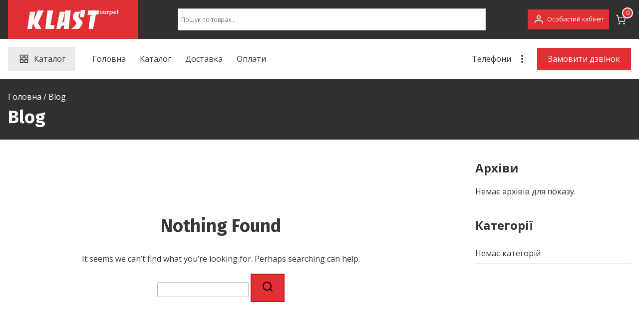

--- FILE ---
content_type: text/html; charset=UTF-8
request_url: https://klastcarpet.com/blog/
body_size: 23761
content:

<!doctype html>
<html lang="uk">
<head>
	<meta charset="UTF-8">
	<meta name="viewport" content="width=device-width, initial-scale=1">
	<link rel="profile" href="https://gmpg.org/xfn/11">

	<meta name='robots' content='index, follow, max-image-preview:large, max-snippet:-1, max-video-preview:-1' />

	<!-- This site is optimized with the Yoast SEO plugin v25.8 - https://yoast.com/wordpress/plugins/seo/ -->
	<title>Blog - Klastcarpet</title>
<link data-rocket-preload as="style" href="https://fonts.googleapis.com/css?family=Roboto%3A400%2C500%7CJost%3A400%2C500%2C700%7COpen%20Sans%3Aregular%2C700%7CFira%20Sans%3A700&#038;subset=latin&#038;display=swap" rel="preload">
<link href="https://fonts.googleapis.com/css?family=Roboto%3A400%2C500%7CJost%3A400%2C500%2C700%7COpen%20Sans%3Aregular%2C700%7CFira%20Sans%3A700&#038;subset=latin&#038;display=swap" media="print" onload="this.media=&#039;all&#039;" rel="stylesheet">
<noscript data-wpr-hosted-gf-parameters=""><link rel="stylesheet" href="https://fonts.googleapis.com/css?family=Roboto%3A400%2C500%7CJost%3A400%2C500%2C700%7COpen%20Sans%3Aregular%2C700%7CFira%20Sans%3A700&#038;subset=latin&#038;display=swap"></noscript>
	<link rel="canonical" href="https://klastcarpet.com/blog/" />
	<meta property="og:locale" content="uk_UA" />
	<meta property="og:type" content="article" />
	<meta property="og:title" content="Blog - Klastcarpet" />
	<meta property="og:url" content="https://klastcarpet.com/blog/" />
	<meta property="og:site_name" content="Klastcarpet" />
	<meta name="twitter:card" content="summary_large_image" />
	<script type="application/ld+json" class="yoast-schema-graph">{"@context":"https://schema.org","@graph":[{"@type":["WebPage","CollectionPage"],"@id":"https://klastcarpet.com/blog/","url":"https://klastcarpet.com/blog/","name":"Blog - Klastcarpet","isPartOf":{"@id":"https://klastcarpet.com/#website"},"datePublished":"2021-06-17T12:54:05+00:00","breadcrumb":{"@id":"https://klastcarpet.com/blog/#breadcrumb"},"inLanguage":"uk"},{"@type":"BreadcrumbList","@id":"https://klastcarpet.com/blog/#breadcrumb","itemListElement":[{"@type":"ListItem","position":1,"name":"Головна","item":"https://klastcarpet.com/"},{"@type":"ListItem","position":2,"name":"Blog"}]},{"@type":"WebSite","@id":"https://klastcarpet.com/#website","url":"https://klastcarpet.com/","name":"Klastcarpet","description":"Сучасні килими на підлогу","publisher":{"@id":"https://klastcarpet.com/#organization"},"alternateName":"класт карпет","potentialAction":[{"@type":"SearchAction","target":{"@type":"EntryPoint","urlTemplate":"https://klastcarpet.com/?s={search_term_string}"},"query-input":{"@type":"PropertyValueSpecification","valueRequired":true,"valueName":"search_term_string"}}],"inLanguage":"uk"},{"@type":"Organization","@id":"https://klastcarpet.com/#organization","name":"Klastcarpet","url":"https://klastcarpet.com/","logo":{"@type":"ImageObject","inLanguage":"uk","@id":"https://klastcarpet.com/#/schema/logo/image/","url":"https://klastcarpet.com/wp-content/uploads/2023/07/klast-copy.png","contentUrl":"https://klastcarpet.com/wp-content/uploads/2023/07/klast-copy.png","width":187,"height":38,"caption":"Klastcarpet"},"image":{"@id":"https://klastcarpet.com/#/schema/logo/image/"}}]}</script>
	<!-- / Yoast SEO plugin. -->


<link rel='dns-prefetch' href='//www.google.com' />
<link rel='dns-prefetch' href='//fonts.googleapis.com' />
<link href='https://fonts.gstatic.com' crossorigin rel='preconnect' />
<style id='wp-img-auto-sizes-contain-inline-css'>
img:is([sizes=auto i],[sizes^="auto," i]){contain-intrinsic-size:3000px 1500px}
/*# sourceURL=wp-img-auto-sizes-contain-inline-css */
</style>
<link data-minify="1" rel='stylesheet' id='font-awesome-css' href='https://klastcarpet.com/wp-content/cache/min/1/wp-content/plugins/woocommerce-ajax-filters/berocket/assets/css/font-awesome.min.css?ver=1768809238' media='all' />
<link rel='stylesheet' id='berocket_aapf_widget-style-css' href='https://klastcarpet.com/wp-content/plugins/woocommerce-ajax-filters/assets/frontend/css/fullmain.min.css?ver=3.1.4.5' media='all' />
<style id='wp-emoji-styles-inline-css'>

	img.wp-smiley, img.emoji {
		display: inline !important;
		border: none !important;
		box-shadow: none !important;
		height: 1em !important;
		width: 1em !important;
		margin: 0 0.07em !important;
		vertical-align: -0.1em !important;
		background: none !important;
		padding: 0 !important;
	}
/*# sourceURL=wp-emoji-styles-inline-css */
</style>
<style id='wp-block-library-inline-css'>
:root{--wp-block-synced-color:#7a00df;--wp-block-synced-color--rgb:122,0,223;--wp-bound-block-color:var(--wp-block-synced-color);--wp-editor-canvas-background:#ddd;--wp-admin-theme-color:#007cba;--wp-admin-theme-color--rgb:0,124,186;--wp-admin-theme-color-darker-10:#006ba1;--wp-admin-theme-color-darker-10--rgb:0,107,160.5;--wp-admin-theme-color-darker-20:#005a87;--wp-admin-theme-color-darker-20--rgb:0,90,135;--wp-admin-border-width-focus:2px}@media (min-resolution:192dpi){:root{--wp-admin-border-width-focus:1.5px}}.wp-element-button{cursor:pointer}:root .has-very-light-gray-background-color{background-color:#eee}:root .has-very-dark-gray-background-color{background-color:#313131}:root .has-very-light-gray-color{color:#eee}:root .has-very-dark-gray-color{color:#313131}:root .has-vivid-green-cyan-to-vivid-cyan-blue-gradient-background{background:linear-gradient(135deg,#00d084,#0693e3)}:root .has-purple-crush-gradient-background{background:linear-gradient(135deg,#34e2e4,#4721fb 50%,#ab1dfe)}:root .has-hazy-dawn-gradient-background{background:linear-gradient(135deg,#faaca8,#dad0ec)}:root .has-subdued-olive-gradient-background{background:linear-gradient(135deg,#fafae1,#67a671)}:root .has-atomic-cream-gradient-background{background:linear-gradient(135deg,#fdd79a,#004a59)}:root .has-nightshade-gradient-background{background:linear-gradient(135deg,#330968,#31cdcf)}:root .has-midnight-gradient-background{background:linear-gradient(135deg,#020381,#2874fc)}:root{--wp--preset--font-size--normal:16px;--wp--preset--font-size--huge:42px}.has-regular-font-size{font-size:1em}.has-larger-font-size{font-size:2.625em}.has-normal-font-size{font-size:var(--wp--preset--font-size--normal)}.has-huge-font-size{font-size:var(--wp--preset--font-size--huge)}.has-text-align-center{text-align:center}.has-text-align-left{text-align:left}.has-text-align-right{text-align:right}.has-fit-text{white-space:nowrap!important}#end-resizable-editor-section{display:none}.aligncenter{clear:both}.items-justified-left{justify-content:flex-start}.items-justified-center{justify-content:center}.items-justified-right{justify-content:flex-end}.items-justified-space-between{justify-content:space-between}.screen-reader-text{border:0;clip-path:inset(50%);height:1px;margin:-1px;overflow:hidden;padding:0;position:absolute;width:1px;word-wrap:normal!important}.screen-reader-text:focus{background-color:#ddd;clip-path:none;color:#444;display:block;font-size:1em;height:auto;left:5px;line-height:normal;padding:15px 23px 14px;text-decoration:none;top:5px;width:auto;z-index:100000}html :where(.has-border-color){border-style:solid}html :where([style*=border-top-color]){border-top-style:solid}html :where([style*=border-right-color]){border-right-style:solid}html :where([style*=border-bottom-color]){border-bottom-style:solid}html :where([style*=border-left-color]){border-left-style:solid}html :where([style*=border-width]){border-style:solid}html :where([style*=border-top-width]){border-top-style:solid}html :where([style*=border-right-width]){border-right-style:solid}html :where([style*=border-bottom-width]){border-bottom-style:solid}html :where([style*=border-left-width]){border-left-style:solid}html :where(img[class*=wp-image-]){height:auto;max-width:100%}:where(figure){margin:0 0 1em}html :where(.is-position-sticky){--wp-admin--admin-bar--position-offset:var(--wp-admin--admin-bar--height,0px)}@media screen and (max-width:600px){html :where(.is-position-sticky){--wp-admin--admin-bar--position-offset:0px}}

/*# sourceURL=wp-block-library-inline-css */
</style><style id='wp-block-archives-inline-css'>
.wp-block-archives{box-sizing:border-box}.wp-block-archives-dropdown label{display:block}
/*# sourceURL=https://klastcarpet.com/wp-includes/blocks/archives/style.min.css */
</style>
<style id='wp-block-categories-inline-css'>
.wp-block-categories{box-sizing:border-box}.wp-block-categories.alignleft{margin-right:2em}.wp-block-categories.alignright{margin-left:2em}.wp-block-categories.wp-block-categories-dropdown.aligncenter{text-align:center}.wp-block-categories .wp-block-categories__label{display:block;width:100%}
/*# sourceURL=https://klastcarpet.com/wp-includes/blocks/categories/style.min.css */
</style>
<style id='wp-block-heading-inline-css'>
h1:where(.wp-block-heading).has-background,h2:where(.wp-block-heading).has-background,h3:where(.wp-block-heading).has-background,h4:where(.wp-block-heading).has-background,h5:where(.wp-block-heading).has-background,h6:where(.wp-block-heading).has-background{padding:1.25em 2.375em}h1.has-text-align-left[style*=writing-mode]:where([style*=vertical-lr]),h1.has-text-align-right[style*=writing-mode]:where([style*=vertical-rl]),h2.has-text-align-left[style*=writing-mode]:where([style*=vertical-lr]),h2.has-text-align-right[style*=writing-mode]:where([style*=vertical-rl]),h3.has-text-align-left[style*=writing-mode]:where([style*=vertical-lr]),h3.has-text-align-right[style*=writing-mode]:where([style*=vertical-rl]),h4.has-text-align-left[style*=writing-mode]:where([style*=vertical-lr]),h4.has-text-align-right[style*=writing-mode]:where([style*=vertical-rl]),h5.has-text-align-left[style*=writing-mode]:where([style*=vertical-lr]),h5.has-text-align-right[style*=writing-mode]:where([style*=vertical-rl]),h6.has-text-align-left[style*=writing-mode]:where([style*=vertical-lr]),h6.has-text-align-right[style*=writing-mode]:where([style*=vertical-rl]){rotate:180deg}
/*# sourceURL=https://klastcarpet.com/wp-includes/blocks/heading/style.min.css */
</style>
<style id='wp-block-group-inline-css'>
.wp-block-group{box-sizing:border-box}:where(.wp-block-group.wp-block-group-is-layout-constrained){position:relative}
/*# sourceURL=https://klastcarpet.com/wp-includes/blocks/group/style.min.css */
</style>
<link data-minify="1" rel='stylesheet' id='wc-blocks-style-css' href='https://klastcarpet.com/wp-content/cache/min/1/wp-content/plugins/woocommerce/assets/client/blocks/wc-blocks.css?ver=1768809238' media='all' />
<style id='global-styles-inline-css'>
:root{--wp--preset--aspect-ratio--square: 1;--wp--preset--aspect-ratio--4-3: 4/3;--wp--preset--aspect-ratio--3-4: 3/4;--wp--preset--aspect-ratio--3-2: 3/2;--wp--preset--aspect-ratio--2-3: 2/3;--wp--preset--aspect-ratio--16-9: 16/9;--wp--preset--aspect-ratio--9-16: 9/16;--wp--preset--color--black: #000000;--wp--preset--color--cyan-bluish-gray: #abb8c3;--wp--preset--color--white: #ffffff;--wp--preset--color--pale-pink: #f78da7;--wp--preset--color--vivid-red: #cf2e2e;--wp--preset--color--luminous-vivid-orange: #ff6900;--wp--preset--color--luminous-vivid-amber: #fcb900;--wp--preset--color--light-green-cyan: #7bdcb5;--wp--preset--color--vivid-green-cyan: #00d084;--wp--preset--color--pale-cyan-blue: #8ed1fc;--wp--preset--color--vivid-cyan-blue: #0693e3;--wp--preset--color--vivid-purple: #9b51e0;--wp--preset--gradient--vivid-cyan-blue-to-vivid-purple: linear-gradient(135deg,rgb(6,147,227) 0%,rgb(155,81,224) 100%);--wp--preset--gradient--light-green-cyan-to-vivid-green-cyan: linear-gradient(135deg,rgb(122,220,180) 0%,rgb(0,208,130) 100%);--wp--preset--gradient--luminous-vivid-amber-to-luminous-vivid-orange: linear-gradient(135deg,rgb(252,185,0) 0%,rgb(255,105,0) 100%);--wp--preset--gradient--luminous-vivid-orange-to-vivid-red: linear-gradient(135deg,rgb(255,105,0) 0%,rgb(207,46,46) 100%);--wp--preset--gradient--very-light-gray-to-cyan-bluish-gray: linear-gradient(135deg,rgb(238,238,238) 0%,rgb(169,184,195) 100%);--wp--preset--gradient--cool-to-warm-spectrum: linear-gradient(135deg,rgb(74,234,220) 0%,rgb(151,120,209) 20%,rgb(207,42,186) 40%,rgb(238,44,130) 60%,rgb(251,105,98) 80%,rgb(254,248,76) 100%);--wp--preset--gradient--blush-light-purple: linear-gradient(135deg,rgb(255,206,236) 0%,rgb(152,150,240) 100%);--wp--preset--gradient--blush-bordeaux: linear-gradient(135deg,rgb(254,205,165) 0%,rgb(254,45,45) 50%,rgb(107,0,62) 100%);--wp--preset--gradient--luminous-dusk: linear-gradient(135deg,rgb(255,203,112) 0%,rgb(199,81,192) 50%,rgb(65,88,208) 100%);--wp--preset--gradient--pale-ocean: linear-gradient(135deg,rgb(255,245,203) 0%,rgb(182,227,212) 50%,rgb(51,167,181) 100%);--wp--preset--gradient--electric-grass: linear-gradient(135deg,rgb(202,248,128) 0%,rgb(113,206,126) 100%);--wp--preset--gradient--midnight: linear-gradient(135deg,rgb(2,3,129) 0%,rgb(40,116,252) 100%);--wp--preset--font-size--small: 13px;--wp--preset--font-size--medium: 20px;--wp--preset--font-size--large: 36px;--wp--preset--font-size--x-large: 42px;--wp--preset--font-family--inter: "Inter", sans-serif;--wp--preset--font-family--cardo: Cardo;--wp--preset--spacing--20: 0.44rem;--wp--preset--spacing--30: 0.67rem;--wp--preset--spacing--40: 1rem;--wp--preset--spacing--50: 1.5rem;--wp--preset--spacing--60: 2.25rem;--wp--preset--spacing--70: 3.38rem;--wp--preset--spacing--80: 5.06rem;--wp--preset--shadow--natural: 6px 6px 9px rgba(0, 0, 0, 0.2);--wp--preset--shadow--deep: 12px 12px 50px rgba(0, 0, 0, 0.4);--wp--preset--shadow--sharp: 6px 6px 0px rgba(0, 0, 0, 0.2);--wp--preset--shadow--outlined: 6px 6px 0px -3px rgb(255, 255, 255), 6px 6px rgb(0, 0, 0);--wp--preset--shadow--crisp: 6px 6px 0px rgb(0, 0, 0);}:where(.is-layout-flex){gap: 0.5em;}:where(.is-layout-grid){gap: 0.5em;}body .is-layout-flex{display: flex;}.is-layout-flex{flex-wrap: wrap;align-items: center;}.is-layout-flex > :is(*, div){margin: 0;}body .is-layout-grid{display: grid;}.is-layout-grid > :is(*, div){margin: 0;}:where(.wp-block-columns.is-layout-flex){gap: 2em;}:where(.wp-block-columns.is-layout-grid){gap: 2em;}:where(.wp-block-post-template.is-layout-flex){gap: 1.25em;}:where(.wp-block-post-template.is-layout-grid){gap: 1.25em;}.has-black-color{color: var(--wp--preset--color--black) !important;}.has-cyan-bluish-gray-color{color: var(--wp--preset--color--cyan-bluish-gray) !important;}.has-white-color{color: var(--wp--preset--color--white) !important;}.has-pale-pink-color{color: var(--wp--preset--color--pale-pink) !important;}.has-vivid-red-color{color: var(--wp--preset--color--vivid-red) !important;}.has-luminous-vivid-orange-color{color: var(--wp--preset--color--luminous-vivid-orange) !important;}.has-luminous-vivid-amber-color{color: var(--wp--preset--color--luminous-vivid-amber) !important;}.has-light-green-cyan-color{color: var(--wp--preset--color--light-green-cyan) !important;}.has-vivid-green-cyan-color{color: var(--wp--preset--color--vivid-green-cyan) !important;}.has-pale-cyan-blue-color{color: var(--wp--preset--color--pale-cyan-blue) !important;}.has-vivid-cyan-blue-color{color: var(--wp--preset--color--vivid-cyan-blue) !important;}.has-vivid-purple-color{color: var(--wp--preset--color--vivid-purple) !important;}.has-black-background-color{background-color: var(--wp--preset--color--black) !important;}.has-cyan-bluish-gray-background-color{background-color: var(--wp--preset--color--cyan-bluish-gray) !important;}.has-white-background-color{background-color: var(--wp--preset--color--white) !important;}.has-pale-pink-background-color{background-color: var(--wp--preset--color--pale-pink) !important;}.has-vivid-red-background-color{background-color: var(--wp--preset--color--vivid-red) !important;}.has-luminous-vivid-orange-background-color{background-color: var(--wp--preset--color--luminous-vivid-orange) !important;}.has-luminous-vivid-amber-background-color{background-color: var(--wp--preset--color--luminous-vivid-amber) !important;}.has-light-green-cyan-background-color{background-color: var(--wp--preset--color--light-green-cyan) !important;}.has-vivid-green-cyan-background-color{background-color: var(--wp--preset--color--vivid-green-cyan) !important;}.has-pale-cyan-blue-background-color{background-color: var(--wp--preset--color--pale-cyan-blue) !important;}.has-vivid-cyan-blue-background-color{background-color: var(--wp--preset--color--vivid-cyan-blue) !important;}.has-vivid-purple-background-color{background-color: var(--wp--preset--color--vivid-purple) !important;}.has-black-border-color{border-color: var(--wp--preset--color--black) !important;}.has-cyan-bluish-gray-border-color{border-color: var(--wp--preset--color--cyan-bluish-gray) !important;}.has-white-border-color{border-color: var(--wp--preset--color--white) !important;}.has-pale-pink-border-color{border-color: var(--wp--preset--color--pale-pink) !important;}.has-vivid-red-border-color{border-color: var(--wp--preset--color--vivid-red) !important;}.has-luminous-vivid-orange-border-color{border-color: var(--wp--preset--color--luminous-vivid-orange) !important;}.has-luminous-vivid-amber-border-color{border-color: var(--wp--preset--color--luminous-vivid-amber) !important;}.has-light-green-cyan-border-color{border-color: var(--wp--preset--color--light-green-cyan) !important;}.has-vivid-green-cyan-border-color{border-color: var(--wp--preset--color--vivid-green-cyan) !important;}.has-pale-cyan-blue-border-color{border-color: var(--wp--preset--color--pale-cyan-blue) !important;}.has-vivid-cyan-blue-border-color{border-color: var(--wp--preset--color--vivid-cyan-blue) !important;}.has-vivid-purple-border-color{border-color: var(--wp--preset--color--vivid-purple) !important;}.has-vivid-cyan-blue-to-vivid-purple-gradient-background{background: var(--wp--preset--gradient--vivid-cyan-blue-to-vivid-purple) !important;}.has-light-green-cyan-to-vivid-green-cyan-gradient-background{background: var(--wp--preset--gradient--light-green-cyan-to-vivid-green-cyan) !important;}.has-luminous-vivid-amber-to-luminous-vivid-orange-gradient-background{background: var(--wp--preset--gradient--luminous-vivid-amber-to-luminous-vivid-orange) !important;}.has-luminous-vivid-orange-to-vivid-red-gradient-background{background: var(--wp--preset--gradient--luminous-vivid-orange-to-vivid-red) !important;}.has-very-light-gray-to-cyan-bluish-gray-gradient-background{background: var(--wp--preset--gradient--very-light-gray-to-cyan-bluish-gray) !important;}.has-cool-to-warm-spectrum-gradient-background{background: var(--wp--preset--gradient--cool-to-warm-spectrum) !important;}.has-blush-light-purple-gradient-background{background: var(--wp--preset--gradient--blush-light-purple) !important;}.has-blush-bordeaux-gradient-background{background: var(--wp--preset--gradient--blush-bordeaux) !important;}.has-luminous-dusk-gradient-background{background: var(--wp--preset--gradient--luminous-dusk) !important;}.has-pale-ocean-gradient-background{background: var(--wp--preset--gradient--pale-ocean) !important;}.has-electric-grass-gradient-background{background: var(--wp--preset--gradient--electric-grass) !important;}.has-midnight-gradient-background{background: var(--wp--preset--gradient--midnight) !important;}.has-small-font-size{font-size: var(--wp--preset--font-size--small) !important;}.has-medium-font-size{font-size: var(--wp--preset--font-size--medium) !important;}.has-large-font-size{font-size: var(--wp--preset--font-size--large) !important;}.has-x-large-font-size{font-size: var(--wp--preset--font-size--x-large) !important;}
/*# sourceURL=global-styles-inline-css */
</style>

<style id='classic-theme-styles-inline-css'>
/*! This file is auto-generated */
.wp-block-button__link{color:#fff;background-color:#32373c;border-radius:9999px;box-shadow:none;text-decoration:none;padding:calc(.667em + 2px) calc(1.333em + 2px);font-size:1.125em}.wp-block-file__button{background:#32373c;color:#fff;text-decoration:none}
/*# sourceURL=/wp-includes/css/classic-themes.min.css */
</style>
<style id='woocommerce-inline-inline-css'>
.woocommerce form .form-row .required { visibility: hidden; }
/*# sourceURL=woocommerce-inline-inline-css */
</style>
<link rel='stylesheet' id='aws-style-css' href='https://klastcarpet.com/wp-content/plugins/advanced-woo-search/assets/css/common.min.css?ver=2.99' media='all' />
<link data-minify="1" rel='stylesheet' id='fancybox-style-css' href='https://klastcarpet.com/wp-content/cache/min/1/wp-content/themes/webshop-child/assets/css/fancybox.css?ver=1768809238' media='all' />
<link data-minify="1" rel='stylesheet' id='fancybox-carousel-css' href='https://klastcarpet.com/wp-content/cache/min/1/wp-content/themes/webshop-child/assets/css/carousel.css?ver=1768809238' media='all' />
<link data-minify="1" rel='stylesheet' id='fancybox-carousel-autoplay-css' href='https://klastcarpet.com/wp-content/cache/min/1/wp-content/themes/webshop-child/assets/css/carousel.autoplay.css?ver=1768809238' media='all' />
<link data-minify="1" rel='stylesheet' id='style2-css-css' href='https://klastcarpet.com/wp-content/cache/min/1/wp-content/themes/webshop-child/style2.css?ver=1768809238' media='all' />
<link data-minify="1" rel='stylesheet' id='webshop_style-css' href='https://klastcarpet.com/wp-content/cache/min/1/wp-content/themes/webshop/style.css?ver=1768809238' media='all' />
<link data-minify="1" rel='stylesheet' id='webshop-style-css' href='https://klastcarpet.com/wp-content/cache/min/1/wp-content/themes/webshop-child/style.css?ver=1768809238' media='all' />
<style id='webshop-style-inline-css'>
a,
			.site-header a:hover,
			.main-navigation li:hover > a,
			.main-navigation li:focus > a,
			.main-navigation li.focus > a,
			.ws-toggle-navigation li:hover > a,
			.ws-toggle-navigation li:focus > a,
			.ws-toggle-navigation li.focus > a,
			.ws-secondary-menu li:hover > a,
			.ws-secondary-menu li:focus > a,
			.ws-secondary-menu li.focus > a,
			.ws-tertiary-navigation li a:hover,
			.ws-tertiary-navigation li a:focus,
			.main-navigation .current_page_item > a,
			.main-navigation .current-menu-item > a,
			.main-navigation .current_page_ancestor > a,
			.main-navigation .current-menu-ancestor > a,
			.ws-toggle-navigation .current_page_item > a,
			.ws-toggle-navigation .current-menu-item > a,
			.ws-toggle-navigation .current_page_ancestor > a,
			.ws-toggle-navigation .current-menu-ancestor > a,
			.ws-secondary-menu .current_page_item > a,
			.ws-secondary-menu .current-menu-item > a,
			.ws-secondary-menu .current_page_ancestor > a,
			.ws-secondary-menu .current-menu-ancestor > a,
			.ws-tertiary-navigation .current_page_item > a,
			.ws-tertiary-navigation .current-menu-item > a,
			.secondary-menu-toggle:hover,
			.secondary-menu-toggle:focus,
			.entry-header a:hover,
			.entry-meta a:hover,
			.tertiary-menu-toggle:hover,
			.tertiary-menu-toggle:focus,
			.ws-page-header .trail-items a:hover,
			.ws-page-header .trail-items a:focus,
			.site-sidebar a:hover,
			.site-sidebar a:focus,
			.site-sidebar .ws-no-widget a,
			.no-results .page-content a,
			.site-footer li a:hover,
			.site-footer li a:focus,
			.post-navigation .nav-next a:hover,
			.post-navigation .nav-next a:focus,
			.post-navigation .nav-previous a:hover,
			.post-navigation .nav-previous a:focus,
			.ws-filter-sidebar-toggle:hover,
			.ws-filter-sidebar-toggle:focus,
			.ws-entry-cta .read-more-text{color:rgb(223,49,52);}button, button:hover, button:active, button:focus,
			input[type="button"]:hover,
			input[type="button"]:active,
			input[type="button"]:focus,
			input[type="reset"]:hover,
			input[type="reset"]:active,
			input[type="reset"]:focus,
			input[type="submit"]:hover,
			input[type="submit"]:active,
			input[type="submit"]:focus,
			.wp-block-button__link:hover,
			.wp-block-button__link:active,
			.wp-block-button__link:focus,
			.button:hover,
			.button:active,
			.button:focus,
			.added_to_cart:hover,
			.added_to_cart:active,
			.added_to_cart:focus,
			.ws-filter-sidebar-toggle:hover,
			.ws-filter-sidebar-toggle:focus,
			.ws-scroll-to-top:hover,
			.entry-footer .ws-entry-cta:hover,
			.entry-footer .ws-entry-cta:active,
			.entry-footer .ws-entry-cta:focus{border-color:#c6181b;background-color:#c6181b;}button,
			input[type="button"],
			input[type="reset"],
			input[type="submit"],
			.wp-block-button__link,
			.button,
			.added_to_cart,
			button:hover, button:active, button:focus,
			input[type="button"]:hover,
			input[type="button"]:active,
			input[type="button"]:focus,
			input[type="reset"]:hover,
			input[type="reset"]:active,
			input[type="reset"]:focus,
			input[type="submit"]:hover,
			input[type="submit"]:active,
			input[type="submit"]:focus,
			.wp-block-button__link:hover,
			.wp-block-button__link:active,
			.wp-block-button__link:focus,
			.button:hover,
			.button:active,
			.button:focus,
			.added_to_cart:hover,
			.added_to_cart:active,
			.added_to_cart:focus,
			.error-404 .ws-btn,
			.error-404 .ws-btn:hover,
			.error-404 .ws-btn:active,
			.error-404 .ws-btn:focus,
			.page-numbers li:hover > a,
			.page-numbers .current{color:#FFF;}button,
			input[type="button"],
			input[type="reset"],
			input[type="submit"],
			.wp-block-button__link,
			.button,
			.added_to_cart,
			.ws-header-search:hover button,
			.ws-header-search:focus button,
			.tertiary-menu-toggle:hover .toggle-icon span,
			.tertiary-menu-toggle:focus .toggle-icon span,
			.page-numbers li:hover > a,
			.page-numbers .current,
			.widget-title::before,
			.ws-scroll-to-top,
			.site-sidebar .widget-title::before,
			.entry-footer .ws-entry-cta{background-color:rgb(223,49,52);}input[type="text"],
			input[type="email"],
			input[type="url"],
			input[type="password"],
			input[type="search"],
			input[type="number"],
			input[type="tel"],
			input[type="range"],
			input[type="date"],
			input[type="month"],
			input[type="week"],
			input[type="time"],
			input[type="datetime"],
			input[type="datetime-local"],
			input[type="color"],
			textarea,
			.button,
			.select2-container.select2-container--default .selection .select2-selection--single,
			.select2-container.select2-container--default .select2-search.select2-search--dropdown .select2-search__field,
			.select2-container.select2-container--default.select2-container--open .select2-dropdown,
			.entry-footer .ws-entry-cta{border-color:rgb(223,49,52);}.ws-entry-cta .ws-icon,
			.entry-meta .ws-icon,
			.ws-header-search .ws-icon--search,
			.main-navigation li:hover > .ws-submenu-toggle .ws-icon,
			.main-navigation li:focus > .ws-submenu-toggle .ws-icon,
			.main-navigation li.focus > .ws-submenu-toggle .ws-icon,
			.ws-toggle-navigation li:hover > .ws-submenu-toggle .ws-icon,
			.ws-toggle-navigation li:focus > .ws-submenu-toggle .ws-icon,
			.ws-toggle-navigation li.focus > .ws-submenu-toggle .ws-icon,
			.ws-secondary-menu li:hover > .ws-submenu-toggle .ws-icon,
			.ws-secondary-menu li:focus > .ws-submenu-toggle .ws-icon,
			.ws-secondary-menu li.focus > .ws-submenu-toggle .ws-icon,
			.main-navigation .current_page_item > .ws-submenu-toggle .ws-icon,
			.main-navigation .current-menu-item > .ws-submenu-toggle .ws-icon,
			.main-navigation .current_page_ancestor > .ws-submenu-toggle .ws-icon,
			.main-navigation .current-menu-ancestor > .ws-submenu-toggle .ws-icon,
			.ws-toggle-navigation .current_page_item > .ws-submenu-toggle .ws-icon,
			.ws-toggle-navigation .current-menu-item > .ws-submenu-toggle .ws-icon,
			.ws-toggle-navigation .current_page_ancestor > .ws-submenu-toggle .ws-icon,
			.ws-toggle-navigation .current-menu-ancestor > .ws-submenu-toggle .ws-icon,
			.ws-secondary-menu .current_page_item > .ws-submenu-toggle .ws-icon,
			.ws-secondary-menu .current-menu-item > .ws-submenu-toggle .ws-icon,
			.ws-secondary-menu .current_page_ancestor > .ws-submenu-toggle .ws-icon,
			.ws-secondary-menu .current-menu-ancestor > .ws-submenu-toggle .ws-icon,
			.secondary-menu-toggle:hover .toggle-icon .ws-icon,
			.secondary-menu-toggle:focus .toggle-icon .ws-icon{fill:rgb(223,49,52);}body,
			button,
			input,
			select,
			optgroup,
			a:hover,
			a:focus,
			a:active,
			input[type="text"],
			input[type="email"],
			input[type="url"],
			input[type="password"],
			input[type="search"],
			input[type="number"],
			input[type="tel"],
			input[type="range"],
			input[type="date"],
			input[type="month"],
			input[type="week"],
			input[type="time"],
			input[type="datetime"],
			input[type="datetime-local"],
			input[type="color"],
			textarea,
			input[type="text"]:focus,
			input[type="email"]:focus,
			input[type="url"]:focus,
			input[type="password"]:focus,
			input[type="search"]:focus,
			input[type="number"]:focus,
			input[type="tel"]:focus,
			input[type="range"]:focus,
			input[type="date"]:focus,
			input[type="month"]:focus,
			input[type="week"]:focus,
			input[type="time"]:focus,
			input[type="datetime"]:focus,
			input[type="datetime-local"]:focus,
			input[type="color"]:focus,
			textarea:focus,
			.site-footer li a,
			.no-results .page-content a:hover,
			.main-navigation a,
			.ws-toggle-navigation a,
			.ws-secondary-navigation a,
			.ws-tertiary-navigation li a,
			.secondary-menu-toggle,
			.tertiary-menu-toggle,
			.post-navigation a:hover,
			.page-numbers li > a,
			.page-numbers li > span,
			.entry-header a,
			.ws-entry-cta .read-more-text:hover,
			.product .wc-block-grid__product-title,
			.site-sidebar .ws-no-widget a:hover,
			.site-sidebar .ws-no-widget a:focus{color:rgb(56,54,58);}blockquote,
			.menu-toggle span,
			.secondary-menu-toggle .toggle-icon span{border-color:rgb(56,54,58);}.tertiary-menu-toggle .toggle-icon span{background-color:rgb(56,54,58);}.main-navigation .ws-icon,
			.ws-toggle-navigation .ws-icon,
			.ws-secondary-menu .ws-icon,
			.secondary-menu-toggle .toggle-icon .ws-icon,
			.close-secondary-menu .ws-icon{fill:rgb(56,54,58);}h1,
			h2,
			h3,
			h4,
			h5,
			h6{color:rgb(56,54,58);}.ws-container{max-width:1370px;}body, button, input, select, optgroup, textarea{font-family:Open Sans;font-size:1.6rem;line-height:1.4;}h1 ,h2, h3, h4, h5, h6{font-family:Open Sans;font-weight:700;}h1{font-family:Fira Sans;font-weight:700;font-size:3.6rem;}.site-title a{color:#fc0101;}.custom-logo{max-height:38px;}.ws-masthead-lvl1{background-color:rgb(245,246,249);}.secondary-menu-toggle{background-color:rgb(235,235,236);}.ws-posts{column-gap:2em;}.ws-posts{row-gap:2em;}.ws-footer-cols .widget-title{color:rgb(255,255,255);}.ws-footer-cols{background-color:rgb(48,48,48);}.ws-footer-cols{color:rgb(255,255,255);}.ws-footer-cols a{color:rgb(255,255,255);}.ws-footer-cols li a{color:rgb(255,255,255);}.ws-footer-cols li { border-width: 0px }.ws-footer-cols li{border-color:rgb(0,0,0);}.ws-footer-bar{background-color:rgb(223,49,52);}.ws-footer-bar{color:rgb(255,255,255);}.ws-footer-bar a{color:rgb(255,255,255);}
/*# sourceURL=webshop-style-inline-css */
</style>
<link data-minify="1" rel='stylesheet' id='webshop-woocommerce-style-css' href='https://klastcarpet.com/wp-content/cache/min/1/wp-content/themes/webshop/woocommerce.css?ver=1768809238' media='all' />
<style id='webshop-woocommerce-style-inline-css'>

			@font-face {
				font-family: "star";
				src: url("https://klastcarpet.com/wp-content/plugins/woocommerce/assets/fonts/star.eot");
				src: url("https://klastcarpet.com/wp-content/plugins/woocommerce/assets/fonts/star.eot?#iefix") format("embedded-opentype"),
					url("https://klastcarpet.com/wp-content/plugins/woocommerce/assets/fonts/star.woff") format("woff"),
					url("https://klastcarpet.com/wp-content/plugins/woocommerce/assets/fonts/star.ttf") format("truetype"),
					url("https://klastcarpet.com/wp-content/plugins/woocommerce/assets/fonts/star.svg#star") format("svg");
				font-weight: normal;
				font-style: normal;
			}
			@font-face {
				font-family: "WooCommerce";
				src: url("https://klastcarpet.com/wp-content/plugins/woocommerce/assets/fonts/WooCommerce.eot");
				src: url("https://klastcarpet.com/wp-content/plugins/woocommerce/assets/fonts/WooCommerce.eot?#iefix") format("embedded-opentype"),
					url("https://klastcarpet.com/wp-content/plugins/woocommerce/assets/fonts/WooCommerce.woff") format("woff"),
					url("https://klastcarpet.com/wp-content/plugins/woocommerce/assets/fonts/WooCommerce.ttf") format("truetype"),
					url("https://klastcarpet.com/wp-content/plugins/woocommerce/assets/fonts/WooCommerce.svg#star") format("svg");
				font-weight: normal;
				font-style: normal;
			}
			
.wc-block-grid__product-rating .star-rating span:before,
			.wc-block-grid__product-rating .wc-block-grid__product-rating__stars span:before,
			.price ins .amount,
			.price > .amount,
			.single-product .product .entry-summary .woocommerce-review-link:hover,
			.stock.in-stock,
			.woocommerce-cart .product-subtotal,
			.site-header-cart .amount,
			.ws-filter-sidebar-toggle:hover,
			.ws-filter-sidebar-toggle:focus,
			.ws-filter-sidebar .ws-no-widget a,
			.product_list_widget .mini_cart_item a:hover,
			.product_list_widget .mini_cart_item a:focus,
			.product_list_widget .mini_cart_item .quantity,
			.star-rating span::before,
			p.stars:hover a::before,
			p.stars.selected a.active::before,
			p.stars.selected a:not(.active)::before,
			.woocommerce-tabs ul.tabs li.active a,
			.woocommerce-password-strength.strong,
			.woocommerce-MyAccount-navigation ul li a:hover,
			.woocommerce-MyAccount-navigation ul li a:focus,
			.woocommerce-MyAccount-content a:visited
			.woocommerce-message a,
			.woocommerce-info a,
			.woocommerce-error a,
			.woocommerce-noreviews a,
			.ws-filter-sidebar a:hover,
			.ws-filter-sidebar a:focus,
			.woocommerce .woocommerce-widget-layered-nav-list__item--chosen a:before,
			.woocommerce .widget_layered_nav_filters ul li a:before,
			.no-comments a{color:rgb(223,49,52);}.ws-filter-sidebar-toggle:hover .ws-icon--filter,
			.ws-filter-sidebar-toggle:focus .ws-icon--filter,
			.product_list_widget .mini_cart_item .ws-icon--close-circle:hover,
			.product_list_widget .mini_cart_item .ws-icon--close-circle:focus,
			.woocommerce-cart .product-remove a:hover,
			.woocommerce-cart .product-remove a:focus{fill:rgb(223,49,52);}.cart-collaterals a:hover{border-color:#c6181b;background-color:#c6181b;}.site-header-cart .button.checkout:hover,
			.site-header-cart .button.checkout:focus,
			.woocommerce-MyAccount-navigation ul .is-active a:hover,
			.woocommerce-MyAccount-navigation ul .is-active a:focus{background-color:#c6181b;}.onsale,
			.wc-block-grid__product-onsale,
			.cart-collaterals a,
			.site-header-cart .cart-contents .count,
			.site-header-cart .button.checkout,
			.woocommerce-error,
			.woocommerce-noreviews,
			p.no-comments,
			.widget_price_filter .ui-slider .ui-slider-handle,
			.widget_price_filter .ui-slider .ui-slider-range,
			.woocommerce-MyAccount-navigation ul .is-active a,
			.woocommerce-notices-wrapper .woocommerce-message,
			.select2-container.select2-container--default .select2-selection--single .select2-selection__clear,
			.demo_store{background-color:rgb(223,49,52);}.single-product .product .woocommerce-product-gallery ol.flex-control-thumbs li img.flex-active,
			.product_list_widget .mini_cart_item .remove_from_cart_button:hover,
			.product_list_widget .mini_cart_item .remove_from_cart_button:focus,
			.woocommerce-tabs ul.tabs li.active a::after{border-color:rgb(223,49,52);}li.product .button,
			li.product .add_to_cart_button,
			li.product .added_to_cart,
			.onsale,
			.wc-block-grid__product-onsale,
			.woocommerce-notices-wrapper,
			.woocommerce-notices-wrapper .restore-item,
			.cart-collaterals a,
			.site-header-cart .cart-contents .count,
			.site-header-cart .button.checkout,
			.woocommerce-error,
			.woocommerce-account .woocommerce-Button,
			.woocommerce-MyAccount-navigation ul .is-active a,
			.woocommerce-account .woocommerce-MyAccount-navigation ul .is-active a:hover,
			.woocommerce-MyAccount-navigation ul .is-active a:focus,
			.woocommerce-MyAccount-content table .button:visited,
			.woocommerce-message .button,
			.woocommerce-info .button,
			.woocommerce-error .button,
			.woocommerce-noreviews .button,
			.no-comments .button,
			.cart-empty,
			.return-to-shop .button{color:#FFF;}.form-row.woocommerce-validated input.input-text{box-shadow:inset 2px 0 0 rgb(223,49,52);}.price del,
			.woocommerce-cart thead .product-subtotal,
			.woocommerce-cart td,
			.woocommerce-cart td:before,
			.woocommerce-cart .product-remove a,
			.woocommerce-cart .actions > .button,
			.product_list_widget .mini_cart_item a,
			.product_list_widget .mini_cart_item .remove_from_cart_button,
			p.stars a::before,
			p.stars a:hover ~ a::before,
			.woocommerce-tabs ul.tabs li a,
			.widget_shopping_cart .button,
			.woocommerce-MyAccount-navigation ul li a,
			.ws-filter-sidebar .ws-no-widget a:hover,
			.ws-filter-sidebar .ws-no-widget a:focus{color:rgb(56,54,58);}.woocommerce-cart .product-remove a,
			product_list_widget .mini_cart_item .remove_from_cart_button{border-color:rgb(56,54,58);}.ws-filter-sidebar-toggle .ws-icon--filter,
			.ws-close-filter-sidebar .ws-icon{fill:rgb(56,54,58);}@media screen and (min-width: 37.5em){.site-header-cart .cart-contents .amount{display: none;}}.site-header-cart .cart-contents .count{display:block;}
/*# sourceURL=webshop-woocommerce-style-inline-css */
</style>


<script src="https://klastcarpet.com/wp-content/themes/webshop-child/assets/js/jquery.min.js?ver=1.3.2" id="jquery-core-js"></script>
<script src="https://klastcarpet.com/wp-content/themes/webshop-child/assets/js/jquery-migrate.min.js?ver=1.3.2" id="jquery-migrate-js"></script>
<script data-minify="1" src="https://klastcarpet.com/wp-content/cache/min/1/wp-content/plugins/recaptcha-woo/js/rcfwc.js?ver=1768809238" id="rcfwc-js-js" defer data-wp-strategy="defer"></script>
<script src="https://www.google.com/recaptcha/api.js?hl=uk" id="recaptcha-js" defer data-wp-strategy="defer"></script>
<script src="https://klastcarpet.com/wp-content/plugins/woocommerce/assets/js/jquery-blockui/jquery.blockUI.min.js?ver=2.7.0-wc.9.4.1" id="jquery-blockui-js" defer data-wp-strategy="defer"></script>
<script id="wc-add-to-cart-js-extra">
var wc_add_to_cart_params = {"ajax_url":"/wp-admin/admin-ajax.php","wc_ajax_url":"/?wc-ajax=%%endpoint%%","i18n_view_cart":"\u041f\u0435\u0440\u0435\u0433\u043b\u044f\u043d\u0443\u0442\u0438 \u043a\u043e\u0448\u0438\u043a","cart_url":"https://klastcarpet.com/cart/","is_cart":"","cart_redirect_after_add":"no"};
//# sourceURL=wc-add-to-cart-js-extra
</script>
<script src="https://klastcarpet.com/wp-content/plugins/woocommerce/assets/js/frontend/add-to-cart.min.js?ver=9.4.1" id="wc-add-to-cart-js" defer data-wp-strategy="defer"></script>
<script src="https://klastcarpet.com/wp-content/plugins/woocommerce/assets/js/js-cookie/js.cookie.min.js?ver=2.1.4-wc.9.4.1" id="js-cookie-js" defer data-wp-strategy="defer"></script>
<script id="woocommerce-js-extra">
var woocommerce_params = {"ajax_url":"/wp-admin/admin-ajax.php","wc_ajax_url":"/?wc-ajax=%%endpoint%%"};
//# sourceURL=woocommerce-js-extra
</script>
<script src="https://klastcarpet.com/wp-content/plugins/woocommerce/assets/js/frontend/woocommerce.min.js?ver=9.4.1" id="woocommerce-js" defer data-wp-strategy="defer"></script>
<script data-minify="1" src="https://klastcarpet.com/wp-content/cache/min/1/wp-content/themes/webshop-child/assets/js/fancybox.js?ver=1768809238" id="fancybox-script-js"></script>
<script data-minify="1" src="https://klastcarpet.com/wp-content/cache/min/1/wp-content/themes/webshop-child/assets/js/carousel.thumbs.umd.js?ver=1768809238" id="fancybox-thumbs-js"></script>
<script data-minify="1" src="https://klastcarpet.com/wp-content/cache/min/1/wp-content/themes/webshop-child/assets/js/carousel.autoplay.umd.js?ver=1768809238" id="fancybox-carousel-autoplay-js"></script>
<script data-minify="1" src="https://klastcarpet.com/wp-content/cache/min/1/wp-content/themes/webshop-child/assets/js/carousel.js?ver=1768809238" id="fancybox-carousel-js"></script>
<link rel="https://api.w.org/" href="https://klastcarpet.com/wp-json/" /><style></style><!-- Google Tag Manager -->
<script>(function(w,d,s,l,i){w[l]=w[l]||[];w[l].push({'gtm.start':
new Date().getTime(),event:'gtm.js'});var f=d.getElementsByTagName(s)[0],
j=d.createElement(s),dl=l!='dataLayer'?'&l='+l:'';j.async=true;j.src=
'https://www.googletagmanager.com/gtm.js?id='+i+dl;f.parentNode.insertBefore(j,f);
})(window,document,'script','dataLayer','GTM-53MM4DV');</script>
<!-- End Google Tag Manager -->
	<noscript><style>.woocommerce-product-gallery{ opacity: 1 !important; }</style></noscript>
	<style class='wp-fonts-local'>
@font-face{font-family:Inter;font-style:normal;font-weight:300 900;font-display:fallback;src:url('https://klastcarpet.com/wp-content/plugins/woocommerce/assets/fonts/Inter-VariableFont_slnt,wght.woff2') format('woff2');font-stretch:normal;}
@font-face{font-family:Cardo;font-style:normal;font-weight:400;font-display:fallback;src:url('https://klastcarpet.com/wp-content/plugins/woocommerce/assets/fonts/cardo_normal_400.woff2') format('woff2');}
</style>
<link rel="icon" href="https://klastcarpet.com/wp-content/uploads/2023/11/klast128x128-100x100.png" sizes="32x32" />
<link rel="icon" href="https://klastcarpet.com/wp-content/uploads/2023/11/klast128x128.png" sizes="192x192" />
<link rel="apple-touch-icon" href="https://klastcarpet.com/wp-content/uploads/2023/11/klast128x128.png" />
<meta name="msapplication-TileImage" content="https://klastcarpet.com/wp-content/uploads/2023/11/klast128x128.png" />
<meta name="generator" content="WP Rocket 3.20.3" data-wpr-features="wpr_minify_js wpr_minify_css wpr_preload_links wpr_desktop" /></head>

<body class="blog wp-custom-logo wp-theme-webshop wp-child-theme-webshop-child theme-webshop woocommerce-no-js hfeed ws-sidebar-layout--right woocommerce-active ws-distraction-free-checkout">

<!-- Google Tag Manager (noscript) -->
<noscript><iframe src="https://www.googletagmanager.com/ns.html?id=GTM-53MM4DV"
height="0" width="0" style="display:none;visibility:hidden"></iframe></noscript>
<!-- End Google Tag Manager (noscript) -->

<div data-rocket-location-hash="54257ff4dc2eb7aae68fa23eb5f11e06" id="page" class="site">
	<a class="skip-link screen-reader-text" href="#primary">Skip to content</a>

	
		<header data-rocket-location-hash="fc409f86088b20b81d38a444febf083b" id="masthead" class="site-header">
			
		<div data-rocket-location-hash="544155201755868fe5ff4644e8f2a409" id="masthead-lvl1" class="ws-masthead-lvl1">
			<div data-rocket-location-hash="2f6bc15ab8953e42e78974427db22efd" class="ws-container">
				<div class="ws-row">
					
		<div id="site-branding" class="ws-site-branding">
			<!-- Toggle button for mobile menu. -->
			<a href="#" class="menu-toggle" aria-controls="primary-menu" aria-expanded="false">
				<span></span>
				<span></span>
				<span></span>
			</a>

			<a href="https://klastcarpet.com/" class="custom-logo-link" rel="home"><img width="187" height="38" src="https://klastcarpet.com/wp-content/uploads/2023/07/klast-copy.png" class="custom-logo" alt="Klastcarpet" decoding="async" /></a>
			<div class="site-info-wrap">
							</div>
		</div><!-- .ws-site-branding -->
		
							<div class="ws-header-actions">

							<div class="ws-header-action wc-account">
										<a href="https://klastcarpet.com/my-account/"
					   title="Login/Register" class="ws-account-link">
						<svg class="ws-icon ws-icon--user" xmlns="http://www.w3.org/2000/svg" viewBox="0 0 24 24"><path d="M12 2a5 5 0 100 10 5 5 0 000-10zM9 7a3 3 0 116 0 3 3 0 01-6 0z" /><path d="M7.5 14c-1.423 0-2.808.502-3.846 1.424C2.612 16.35 2 17.634 2 19v2a1 1 0 102 0v-2c0-.755.336-1.507.982-2.081C5.632 16.341 6.536 16 7.5 16h9c.964 0 1.868.341 2.518.919.646.574.982 1.326.982 2.081v2a1 1 0 102 0v-2c0-1.367-.612-2.65-1.654-3.576C19.308 14.502 17.923 14 16.5 14h-9z" /></svg>					</a>
				</div> <!-- /.ws-account -->
			
			
										<ul id="site-header-cart" class="ws-header-action site-header-cart">
				<li class="">
								<a class="cart-contents" href="https://klastcarpet.com/cart/" title="View your shopping cart">

				<div class="cart-icon-holder">
					<svg class="ws-icon ws-icon--cart" xmlns="http://www.w3.org/2000/svg" viewBox="0 0 27 27"><path fill-rule="evenodd" d="M1.05261 0.880524C0.500328 0.880524 0.0526123 1.32824 0.0526123 1.88052C0.0526123 2.43281 0.500328 2.88052 1.05261 2.88052H3.63131L4.60679 7.74865C4.6114 7.7787 4.61736 7.80832 4.62458 7.83743L6.5369 17.3808L6.53703 17.3815C6.68761 18.1379 7.09965 18.8172 7.70075 19.3005C8.2993 19.7818 9.04739 20.0383 9.81512 20.0261H20.9209C21.6886 20.0383 22.4367 19.7818 23.0353 19.3005C23.6365 18.817 24.0486 18.1375 24.1991 17.3808L24.1991 17.3808L24.2006 17.3733L26.0315 7.78324C26.0874 7.49047 26.0098 7.18802 25.8199 6.95834C25.6299 6.72866 25.3474 6.5957 25.0493 6.5957H6.41552L5.43132 1.68405C5.33769 1.21679 4.92735 0.880524 4.45081 0.880524H1.05261ZM8.4982 16.9893L6.81628 8.5957H23.8403L22.2375 16.9907L22.2369 16.994C22.1775 17.2884 22.0167 17.5531 21.782 17.7419C21.5464 17.9313 21.2514 18.032 20.9487 18.0262L20.9296 18.0261H9.80641L9.78727 18.0262C9.48456 18.032 9.18959 17.9313 8.95401 17.7419C8.71845 17.5525 8.55731 17.2865 8.49849 16.9907L8.4982 16.9893ZM9.02717 24.5888C8.94934 24.5888 8.88281 24.6526 8.88281 24.7355C8.88281 24.8184 8.94934 24.8822 9.02717 24.8822C9.105 24.8822 9.17153 24.8184 9.17153 24.7355C9.17153 24.6526 9.105 24.5888 9.02717 24.5888ZM6.88281 24.7355C6.88281 23.5518 7.84098 22.5888 9.02717 22.5888C10.2134 22.5888 11.1715 23.5518 11.1715 24.7355C11.1715 25.9192 10.2134 26.8822 9.02717 26.8822C7.84098 26.8822 6.88281 25.9192 6.88281 24.7355ZM21.6153 24.5888C21.5374 24.5888 21.4709 24.6526 21.4709 24.7355C21.4709 24.8184 21.5374 24.8822 21.6153 24.8822C21.6931 24.8822 21.7596 24.8184 21.7596 24.7355C21.7596 24.6526 21.6931 24.5888 21.6153 24.5888ZM19.4709 24.7355C19.4709 23.5518 20.4291 22.5888 21.6153 22.5888C22.8015 22.5888 23.7596 23.5518 23.7596 24.7355C23.7596 25.9192 22.8015 26.8822 21.6153 26.8822C20.4291 26.8822 19.4709 25.9192 19.4709 24.7355Z" /></svg>
					
					<span class="count">0</span>
				</div>

				<span class="amount">0.00&nbsp;грн</span>
			</a>
							</li>

									<li>
						<div class="widget woocommerce widget_shopping_cart"><div class="widget_shopping_cart_content"></div></div>					</li>
							</ul>
								</div> <!-- /.ws-header-actions -->
		
					
		<nav id="toggle-navigation" class="ws-toggle-navigation">
			<ul id="toggle-menu" class="ws-toggle-menu"><li id="menu-item-742" class="menu-item menu-item-type-post_type menu-item-object-page menu-item-home menu-item-742"><a href="https://klastcarpet.com/">Головна</a></li>
<li id="menu-item-3704" class="menu-item menu-item-type-post_type menu-item-object-page menu-item-3704"><a href="https://klastcarpet.com/collections/">Каталог</a></li>
<li id="menu-item-3705" class="menu-item menu-item-type-post_type menu-item-object-page menu-item-3705"><a href="https://klastcarpet.com/dostavka/">Доставка</a></li>
<li id="menu-item-3706" class="menu-item menu-item-type-post_type menu-item-object-page menu-item-3706"><a href="https://klastcarpet.com/sposib-oplaty/">Оплати</a></li>
</ul>		</nav> <!-- /.ws-mobile-navigation -->
		
					
		<div class="ws-header-search">
			<div class="aws-container" data-url="/?wc-ajax=aws_action" data-siteurl="https://klastcarpet.com" data-lang="" data-show-loader="true" data-show-more="true" data-show-page="true" data-ajax-search="true" data-show-clear="true" data-mobile-screen="false" data-use-analytics="false" data-min-chars="1" data-buttons-order="1" data-timeout="300" data-is-mobile="false" data-page-id="23" data-tax="" ><form class="aws-search-form" action="https://klastcarpet.com/" method="get" role="search" ><div class="aws-wrapper"><label class="aws-search-label" for="69807ba602672">Пошук по товрах...</label><input type="search" name="s" id="69807ba602672" value="" class="aws-search-field" placeholder="Пошук по товрах..." autocomplete="off" /><input type="hidden" name="post_type" value="product"><input type="hidden" name="type_aws" value="true"><div class="aws-search-clear"><span>×</span></div><div class="aws-loader"></div></div></form></div>		</div> <!-- /.ws-header-search -->
						</div> <!-- .ws-row -->
			</div> <!-- .ws-container -->
		</div> <!-- /.ws-masthead-lvl1 -->
		
		<div data-rocket-location-hash="ba4fa007500db97187e4b1b93dac868c" id="masthead-lvl2" class="ws-masthead-lvl2">
			<div class="ws-container">
				<div class="ws-row">
								<a href="#" class="secondary-menu-toggle">
				<span class="toggle-icon">
					<svg class="ws-icon ws-icon--grid" xmlns="http://www.w3.org/2000/svg" viewBox="0 0 24 24"><path d="M3 2a1 1 0 00-1 1v7a1 1 0 001 1h7a1 1 0 001-1V3a1 1 0 00-1-1H3zm1 7V4h5v5H4zM14 2a1 1 0 00-1 1v7a1 1 0 001 1h7a1 1 0 001-1V3a1 1 0 00-1-1h-7zm1 7V4h5v5h-5zM13 14a1 1 0 011-1h7a1 1 0 011 1v7a1 1 0 01-1 1h-7a1 1 0 01-1-1v-7zm2 1v5h5v-5h-5zM3 13a1 1 0 00-1 1v7a1 1 0 001 1h7a1 1 0 001-1v-7a1 1 0 00-1-1H3zm1 7v-5h5v5H4z" /></svg>				</span>
				<span class="menu-name">Каталог</span>
			</a> <!-- /.secondary-menu-toggle -->
		
					
		<nav id="site-navigation" class="main-navigation">
			<ul id="ws-primary-menu" class="menu"><li class="menu-item menu-item-type-post_type menu-item-object-page menu-item-home menu-item-742"><a href="https://klastcarpet.com/">Головна</a></li>
<li class="menu-item menu-item-type-post_type menu-item-object-page menu-item-3704"><a href="https://klastcarpet.com/collections/">Каталог</a></li>
<li class="menu-item menu-item-type-post_type menu-item-object-page menu-item-3705"><a href="https://klastcarpet.com/dostavka/">Доставка</a></li>
<li class="menu-item menu-item-type-post_type menu-item-object-page menu-item-3706"><a href="https://klastcarpet.com/sposib-oplaty/">Оплати</a></li>
</ul>		</nav><!-- #site-navigation -->
		
								<div class="ws-tertiary-menu-wrapper">
				<a href="#" class="tertiary-menu-toggle">
					<span class="menu-name">Телефони</span>

					<span class="toggle-icon">
						<span></span>
						<span></span>
						<span></span>
					</span>
				</a>

				<nav id="tertiary-navigation" class="ws-tertiary-navigation">
					<ul id="ws-tertiary-menu" class="menu"><li id="menu-item-682" class="menu-item menu-item-type-custom menu-item-object-custom menu-item-682"><a href="tel:0674605053">+38 (067) 460-50-53</a></li>
</ul>				</nav>
			</div><!-- #ws-tertiary-navigation --><!-- /.tertiary-menu-toggle -->
		
							<a href='#js-open-pop'
		   class="button ws-header-button" >Замовити дзвінок</a>
						</div> <!-- .ws-row -->
			</div> <!-- .ws-container -->
		</div> <!-- /.ws-masthead-lvl2 -->
		
<div data-rocket-location-hash="76836b94ef2c7438f49e3b0594ab8280" class="ws-page-header">
	<div class="ws-container">

		<div class="ws-breadcrumbs"><nav role="navigation" aria-label="Breadcrumbs" class="breadcrumb-trail breadcrumbs" itemprop="breadcrumb"><ul class="trail-items" itemscope itemtype="http://schema.org/BreadcrumbList"><meta name="numberOfItems" content="2" /><meta name="itemListOrder" content="Ascending" /><li itemprop="itemListElement" itemscope itemtype="http://schema.org/ListItem" class="trail-item"><a href="https://klastcarpet.com/" rel="home" itemprop="item"><span itemprop="name">Головна</span></a><meta itemprop="position" content="1" /></li><li class="trail-item trail-end"><span>Blog</span></li></ul></nav></div>
		
							<div class="ws-page-header-title">
					<h1 class="ws-page-title">
						Blog					</h1>
									</div>
						</div>
</div><!-- .ws-page-header -->
		</header><!-- #masthead -->
		
	<div data-rocket-location-hash="7e4268f4251f6bc16de4da8159526210" id="content" class="site-content">
		<div class="ws-container">
			<div class="ws-row">

	<main id="primary" class="site-main">

		
<section class="no-results not-found">
	<header class="page-header">
		<h1 class="page-title">Nothing Found</h1>
	</header><!-- .page-header -->

	<div class="page-content">
		
			<p>It seems we can&rsquo;t find what you&rsquo;re looking for. Perhaps searching can help.</p>
			
<form role="search" method="get" class="search-form" action="https://klastcarpet.com/">
	<label>
		<span class="screen-reader-text">
		Search for:		</span>

		<input type="search" class="search-field" placeholder="
		Search &hellip;		" value="
		" name="s" title="
			Search for:		">
	</label>
	<button type="submit" value="
			">
		<svg class="ws-icon ws-icon--search" xmlns="http://www.w3.org/2000/svg" viewBox="0 0 24 24"><path d="M11 4a7 7 0 100 14 7 7 0 000-14zm-9 7a9 9 0 1118 0 9 9 0 01-18 0z" /><path d="M15.943 15.943a1 1 0 011.414 0l4.35 4.35a1 1 0 01-1.414 1.414l-4.35-4.35a1 1 0 010-1.414z" /></svg>	</button>
</form>
	</div><!-- .page-content -->
</section><!-- .no-results -->

	</main><!-- #main -->


<aside id="secondary" class="site-sidebar">
	<section id="block-5" class="widget widget_block"><div class="wp-block-group"><div class="wp-block-group__inner-container is-layout-flow wp-block-group-is-layout-flow"><h2 class="wp-block-heading">Архіви</h2><div class="wp-block-archives-list wp-block-archives">Немає архівів для показу.</div></div></div></section><section id="block-6" class="widget widget_block"><div class="wp-block-group"><div class="wp-block-group__inner-container is-layout-flow wp-block-group-is-layout-flow"><h2 class="wp-block-heading">Категорії</h2><ul class="wp-block-categories-list wp-block-categories"><li class="cat-item-none">Немає категорій</li></ul></div></div></section></aside><!-- #secondary -->

			</div> <!-- /.ws-row from header.php -->
		</div> <!-- /.ws-container from header.php -->
	</div> <!-- /#content from header.php -->

	<footer id="colophon" class="site-footer">
				<div class="ws-footer-cols">
			<div class="ws-container ws-footer-cols--4">
										<div class="ws-footer-col ws-footer-col--1">
							<section id="media_image-2" class="widget widget_media_image"><a href="https://klastcarpet.awbs.dev/"><img width="187" height="38" src="https://klastcarpet.com/wp-content/uploads/2023/07/klast-copy.png" class="image wp-image-3564  attachment-full size-full" alt="" style="max-width: 100%; height: auto;" decoding="async" loading="lazy" /></a></section><section id="text-2" class="widget widget_text">			<div class="textwidget"><p>Широкий ассортимент за доступними<br />
цінами.</p>
</div>
		</section>						</div>
												<div class="ws-footer-col ws-footer-col--2">
							<section id="nav_menu-1" class="widget widget_nav_menu"><h2 class="widget-title">ІНФОРМАЦІЯ</h2><div class="menu-informatsiya-container"><ul id="menu-informatsiya" class="menu"><li id="menu-item-3598" class="menu-item menu-item-type-post_type menu-item-object-page menu-item-3598"><a href="https://klastcarpet.com/dostavka/">Доставка</a></li>
<li id="menu-item-3607" class="menu-item menu-item-type-post_type menu-item-object-page menu-item-3607"><a href="https://klastcarpet.com/sposib-oplaty/">Оплата</a></li>
<li id="menu-item-258901" class="menu-item menu-item-type-post_type menu-item-object-page menu-item-258901"><a href="https://klastcarpet.com/obmin-ta-povernennya/">Обмін та повернення</a></li>
<li id="menu-item-258890" class="menu-item menu-item-type-post_type menu-item-object-page menu-item-258890"><a href="https://klastcarpet.com/dogovir-publichnoyi-oferty/">Договір публічної оферти</a></li>
<li id="menu-item-258895" class="menu-item menu-item-type-post_type menu-item-object-page menu-item-258895"><a href="https://klastcarpet.com/ugoda-korystuvacha/">Угода користувача</a></li>
<li id="menu-item-258905" class="menu-item menu-item-type-post_type menu-item-object-page menu-item-258905"><a href="https://klastcarpet.com/polityka-konfidetsijnosti/">Політика конфідеційності</a></li>
</ul></div></section>						</div>
												<div class="ws-footer-col ws-footer-col--3">
							<section id="nav_menu-2" class="widget widget_nav_menu"><h2 class="widget-title">КАТАЛОГ</h2><div class="menu-katalog-footer-container"><ul id="menu-katalog-footer" class="menu"><li id="menu-item-3707" class="menu-item menu-item-type-post_type menu-item-object-page menu-item-3707"><a href="https://klastcarpet.com/collections/">Каталог</a></li>
<li id="menu-item-163944" class="menu-item menu-item-type-post_type menu-item-object-page menu-item-163944"><a href="https://klastcarpet.com/new_product/">Нові товари</a></li>
</ul></div></section>						</div>
												<div class="ws-footer-col ws-footer-col--4">
							<section id="nav_menu-3" class="widget widget_nav_menu"><h2 class="widget-title">КОНТАКТИ</h2><div class="menu-telefony-container"><ul id="menu-telefony" class="menu"><li class="menu-item menu-item-type-custom menu-item-object-custom menu-item-682"><a href="tel:0674605053">+38 (067) 460-50-53</a></li>
</ul></div></section>						</div>
									</div>
		</div><!-- .ws-footer-cols -->
						<div class="ws-footer-bar">
			<div class="ws-container">
						<div class="ws-footer-bar-section-1">
			&copy; Klastcarpet 2026		</div><!-- .ws-footer-bar-section-1 -->
								<div class="ws-footer-bar-section-2">
			<span></span>
			<img src="">
		</div><!-- .ws-footer-bar-section-2 -->
					</div>
		</div><!-- .ws-footer-bar -->
			</footer><!-- #colophon -->
</div><!-- #page -->


		<nav id="secondary-navigation" class="ws-secondary-navigation">
			<!-- Close button for secondary menu. -->
			<a href="#" class="close-secondary-menu" aria-controls="secondary-menu" aria-expanded="false">
				<svg class="ws-icon ws-icon--close" xmlns="http://www.w3.org/2000/svg" viewBox="0 0 24 24"><path d="M5.293 5.293a1 1 0 011.414 0L12 10.586l5.293-5.293a1 1 0 111.414 1.414L13.414 12l5.293 5.293a1 1 0 01-1.414 1.414L12 13.414l-5.293 5.293a1 1 0 01-1.414-1.414L10.586 12 5.293 6.707a1 1 0 010-1.414z" /></svg>			</a>

			<ul id="ws-secondary-menu" class="ws-secondary-menu">
				<li class="featured menu-item menu-item-type-post_type menu-item-object-page">
					<a href="/new_product/">Новинки</a>
				</li>
				<li style="position:relative;" level="0" class=" menu-item-has-children"><a href="https://klastcarpet.com/product-category/artsilk/">ARTSILK</a><span style="display: none" class="ws-submenu-toggle"><span class="wrap-svg"><svg class="ws-icon ws-icon--arrow-down" xmlns="http://www.w3.org/2000/svg" viewBox="0 0 24 24"><path fill-rule="evenodd" d="M5.293 8.293a1 1 0 011.414 0L12 13.586l5.293-5.293a1 1 0 111.414 1.414l-6 6a1 1 0 01-1.414 0l-6-6a1 1 0 010-1.414z"></path></svg></span></span><ul style="display: none" class="sub-menu"><li style="position:relative;" level="1" class=""><a href="https://klastcarpet.com/product-category/artsilk/jaddor/">JADDOR</a><span style="display: none" class="ws-submenu-toggle"><span class="wrap-svg"><svg class="ws-icon ws-icon--arrow-down" xmlns="http://www.w3.org/2000/svg" viewBox="0 0 24 24"><path fill-rule="evenodd" d="M5.293 8.293a1 1 0 011.414 0L12 13.586l5.293-5.293a1 1 0 111.414 1.414l-6 6a1 1 0 01-1.414 0l-6-6a1 1 0 010-1.414z"></path></svg></span></span><ul style="display: none" class="sub-menu"></ul></li><li style="position:relative;" level="1" class=""><a href="https://klastcarpet.com/product-category/artsilk/la-meridian/">LA MERIDIAN</a><span style="display: none" class="ws-submenu-toggle"><span class="wrap-svg"><svg class="ws-icon ws-icon--arrow-down" xmlns="http://www.w3.org/2000/svg" viewBox="0 0 24 24"><path fill-rule="evenodd" d="M5.293 8.293a1 1 0 011.414 0L12 13.586l5.293-5.293a1 1 0 111.414 1.414l-6 6a1 1 0 01-1.414 0l-6-6a1 1 0 010-1.414z"></path></svg></span></span><ul style="display: none" class="sub-menu"></ul></li><li style="position:relative;" level="1" class=""><a href="https://klastcarpet.com/product-category/artsilk/peru/">PERU</a><span style="display: none" class="ws-submenu-toggle"><span class="wrap-svg"><svg class="ws-icon ws-icon--arrow-down" xmlns="http://www.w3.org/2000/svg" viewBox="0 0 24 24"><path fill-rule="evenodd" d="M5.293 8.293a1 1 0 011.414 0L12 13.586l5.293-5.293a1 1 0 111.414 1.414l-6 6a1 1 0 01-1.414 0l-6-6a1 1 0 010-1.414z"></path></svg></span></span><ul style="display: none" class="sub-menu"></ul></li><li style="position:relative;" level="1" class=""><a href="https://klastcarpet.com/product-category/artsilk/soho/">SOHO</a><span style="display: none" class="ws-submenu-toggle"><span class="wrap-svg"><svg class="ws-icon ws-icon--arrow-down" xmlns="http://www.w3.org/2000/svg" viewBox="0 0 24 24"><path fill-rule="evenodd" d="M5.293 8.293a1 1 0 011.414 0L12 13.586l5.293-5.293a1 1 0 111.414 1.414l-6 6a1 1 0 01-1.414 0l-6-6a1 1 0 010-1.414z"></path></svg></span></span><ul style="display: none" class="sub-menu"></ul></li><li style="position:relative;" level="1" class=""><a href="https://klastcarpet.com/product-category/artsilk/soho-house/">SOHO HOUSE</a><span style="display: none" class="ws-submenu-toggle"><span class="wrap-svg"><svg class="ws-icon ws-icon--arrow-down" xmlns="http://www.w3.org/2000/svg" viewBox="0 0 24 24"><path fill-rule="evenodd" d="M5.293 8.293a1 1 0 011.414 0L12 13.586l5.293-5.293a1 1 0 111.414 1.414l-6 6a1 1 0 01-1.414 0l-6-6a1 1 0 010-1.414z"></path></svg></span></span><ul style="display: none" class="sub-menu"></ul></li><li style="position:relative;" level="1" class=""><a href="https://klastcarpet.com/product-category/artsilk/valentino/">VALENTINO</a><span style="display: none" class="ws-submenu-toggle"><span class="wrap-svg"><svg class="ws-icon ws-icon--arrow-down" xmlns="http://www.w3.org/2000/svg" viewBox="0 0 24 24"><path fill-rule="evenodd" d="M5.293 8.293a1 1 0 011.414 0L12 13.586l5.293-5.293a1 1 0 111.414 1.414l-6 6a1 1 0 01-1.414 0l-6-6a1 1 0 010-1.414z"></path></svg></span></span><ul style="display: none" class="sub-menu"></ul></li></ul></li><li style="position:relative;" level="0" class=" menu-item-has-children"><a href="https://klastcarpet.com/product-category/hand-made-india/">HAND MADE INDIA</a><span style="display: none" class="ws-submenu-toggle"><span class="wrap-svg"><svg class="ws-icon ws-icon--arrow-down" xmlns="http://www.w3.org/2000/svg" viewBox="0 0 24 24"><path fill-rule="evenodd" d="M5.293 8.293a1 1 0 011.414 0L12 13.586l5.293-5.293a1 1 0 111.414 1.414l-6 6a1 1 0 01-1.414 0l-6-6a1 1 0 010-1.414z"></path></svg></span></span><ul style="display: none" class="sub-menu"><li style="position:relative;" level="1" class=" menu-item-has-children"><a href="https://klastcarpet.com/product-category/hand-made-india/india-handmade-sale/">INDIA HANDMADE SALE</a><span style="display: none" class="ws-submenu-toggle"><span class="wrap-svg"><svg class="ws-icon ws-icon--arrow-down" xmlns="http://www.w3.org/2000/svg" viewBox="0 0 24 24"><path fill-rule="evenodd" d="M5.293 8.293a1 1 0 011.414 0L12 13.586l5.293-5.293a1 1 0 111.414 1.414l-6 6a1 1 0 01-1.414 0l-6-6a1 1 0 010-1.414z"></path></svg></span></span><ul style="display: none" class="sub-menu"><li style="position:relative;" level="2" class=""><a href="https://klastcarpet.com/product-category/hand-made-india/india-handmade-sale/linea/">LINEA</a><span style="display: none" class="ws-submenu-toggle"><span class="wrap-svg"><svg class="ws-icon ws-icon--arrow-down" xmlns="http://www.w3.org/2000/svg" viewBox="0 0 24 24"><path fill-rule="evenodd" d="M5.293 8.293a1 1 0 011.414 0L12 13.586l5.293-5.293a1 1 0 111.414 1.414l-6 6a1 1 0 01-1.414 0l-6-6a1 1 0 010-1.414z"></path></svg></span></span><ul style="display: none" class="sub-menu"></ul></li><li style="position:relative;" level="2" class=""><a href="https://klastcarpet.com/product-category/hand-made-india/india-handmade-sale/microfiber-shaggy/">MICROFIBER SHAGGY</a><span style="display: none" class="ws-submenu-toggle"><span class="wrap-svg"><svg class="ws-icon ws-icon--arrow-down" xmlns="http://www.w3.org/2000/svg" viewBox="0 0 24 24"><path fill-rule="evenodd" d="M5.293 8.293a1 1 0 011.414 0L12 13.586l5.293-5.293a1 1 0 111.414 1.414l-6 6a1 1 0 01-1.414 0l-6-6a1 1 0 010-1.414z"></path></svg></span></span><ul style="display: none" class="sub-menu"></ul></li><li style="position:relative;" level="2" class=""><a href="https://klastcarpet.com/product-category/hand-made-india/india-handmade-sale/wool/">WOOL</a><span style="display: none" class="ws-submenu-toggle"><span class="wrap-svg"><svg class="ws-icon ws-icon--arrow-down" xmlns="http://www.w3.org/2000/svg" viewBox="0 0 24 24"><path fill-rule="evenodd" d="M5.293 8.293a1 1 0 011.414 0L12 13.586l5.293-5.293a1 1 0 111.414 1.414l-6 6a1 1 0 01-1.414 0l-6-6a1 1 0 010-1.414z"></path></svg></span></span><ul style="display: none" class="sub-menu"></ul></li></ul></li><li style="position:relative;" level="1" class=""><a href="https://klastcarpet.com/product-category/hand-made-india/viscose/">VISCOSE</a><span style="display: none" class="ws-submenu-toggle"><span class="wrap-svg"><svg class="ws-icon ws-icon--arrow-down" xmlns="http://www.w3.org/2000/svg" viewBox="0 0 24 24"><path fill-rule="evenodd" d="M5.293 8.293a1 1 0 011.414 0L12 13.586l5.293-5.293a1 1 0 111.414 1.414l-6 6a1 1 0 01-1.414 0l-6-6a1 1 0 010-1.414z"></path></svg></span></span><ul style="display: none" class="sub-menu"></ul></li><li style="position:relative;" level="1" class=""><a href="https://klastcarpet.com/product-category/hand-made-india/viscose-wool/">VISCOSE/WOOL</a><span style="display: none" class="ws-submenu-toggle"><span class="wrap-svg"><svg class="ws-icon ws-icon--arrow-down" xmlns="http://www.w3.org/2000/svg" viewBox="0 0 24 24"><path fill-rule="evenodd" d="M5.293 8.293a1 1 0 011.414 0L12 13.586l5.293-5.293a1 1 0 111.414 1.414l-6 6a1 1 0 01-1.414 0l-6-6a1 1 0 010-1.414z"></path></svg></span></span><ul style="display: none" class="sub-menu"></ul></li></ul></li><li style="position:relative;" level="0" class=" menu-item-has-children"><a href="https://klastcarpet.com/product-category/akrylyk/">АКРИЛИК</a><span style="display: none" class="ws-submenu-toggle"><span class="wrap-svg"><svg class="ws-icon ws-icon--arrow-down" xmlns="http://www.w3.org/2000/svg" viewBox="0 0 24 24"><path fill-rule="evenodd" d="M5.293 8.293a1 1 0 011.414 0L12 13.586l5.293-5.293a1 1 0 111.414 1.414l-6 6a1 1 0 01-1.414 0l-6-6a1 1 0 010-1.414z"></path></svg></span></span><ul style="display: none" class="sub-menu"><li style="position:relative;" level="1" class=" menu-item-has-children"><a href="https://klastcarpet.com/product-category/akrylyk/akrilic-sale/">AKRILIC SALE</a><span style="display: none" class="ws-submenu-toggle"><span class="wrap-svg"><svg class="ws-icon ws-icon--arrow-down" xmlns="http://www.w3.org/2000/svg" viewBox="0 0 24 24"><path fill-rule="evenodd" d="M5.293 8.293a1 1 0 011.414 0L12 13.586l5.293-5.293a1 1 0 111.414 1.414l-6 6a1 1 0 01-1.414 0l-6-6a1 1 0 010-1.414z"></path></svg></span></span><ul style="display: none" class="sub-menu"><li style="position:relative;" level="2" class=""><a href="https://klastcarpet.com/product-category/akrylyk/akrilic-sale/acrilic-assorted/">ACRILIC ASSORTED</a><span style="display: none" class="ws-submenu-toggle"><span class="wrap-svg"><svg class="ws-icon ws-icon--arrow-down" xmlns="http://www.w3.org/2000/svg" viewBox="0 0 24 24"><path fill-rule="evenodd" d="M5.293 8.293a1 1 0 011.414 0L12 13.586l5.293-5.293a1 1 0 111.414 1.414l-6 6a1 1 0 01-1.414 0l-6-6a1 1 0 010-1.414z"></path></svg></span></span><ul style="display: none" class="sub-menu"></ul></li><li style="position:relative;" level="2" class=""><a href="https://klastcarpet.com/product-category/akrylyk/akrilic-sale/amada/">AMADA</a><span style="display: none" class="ws-submenu-toggle"><span class="wrap-svg"><svg class="ws-icon ws-icon--arrow-down" xmlns="http://www.w3.org/2000/svg" viewBox="0 0 24 24"><path fill-rule="evenodd" d="M5.293 8.293a1 1 0 011.414 0L12 13.586l5.293-5.293a1 1 0 111.414 1.414l-6 6a1 1 0 01-1.414 0l-6-6a1 1 0 010-1.414z"></path></svg></span></span><ul style="display: none" class="sub-menu"></ul></li><li style="position:relative;" level="2" class=""><a href="https://klastcarpet.com/product-category/akrylyk/akrilic-sale/atlanta/">ATLANTA</a><span style="display: none" class="ws-submenu-toggle"><span class="wrap-svg"><svg class="ws-icon ws-icon--arrow-down" xmlns="http://www.w3.org/2000/svg" viewBox="0 0 24 24"><path fill-rule="evenodd" d="M5.293 8.293a1 1 0 011.414 0L12 13.586l5.293-5.293a1 1 0 111.414 1.414l-6 6a1 1 0 01-1.414 0l-6-6a1 1 0 010-1.414z"></path></svg></span></span><ul style="display: none" class="sub-menu"></ul></li><li style="position:relative;" level="2" class=""><a href="https://klastcarpet.com/product-category/akrylyk/akrilic-sale/boyut/">BOYUT</a><span style="display: none" class="ws-submenu-toggle"><span class="wrap-svg"><svg class="ws-icon ws-icon--arrow-down" xmlns="http://www.w3.org/2000/svg" viewBox="0 0 24 24"><path fill-rule="evenodd" d="M5.293 8.293a1 1 0 011.414 0L12 13.586l5.293-5.293a1 1 0 111.414 1.414l-6 6a1 1 0 01-1.414 0l-6-6a1 1 0 010-1.414z"></path></svg></span></span><ul style="display: none" class="sub-menu"></ul></li><li style="position:relative;" level="2" class=""><a href="https://klastcarpet.com/product-category/akrylyk/akrilic-sale/cheshmihan/">CHESHMIHAN</a><span style="display: none" class="ws-submenu-toggle"><span class="wrap-svg"><svg class="ws-icon ws-icon--arrow-down" xmlns="http://www.w3.org/2000/svg" viewBox="0 0 24 24"><path fill-rule="evenodd" d="M5.293 8.293a1 1 0 011.414 0L12 13.586l5.293-5.293a1 1 0 111.414 1.414l-6 6a1 1 0 01-1.414 0l-6-6a1 1 0 010-1.414z"></path></svg></span></span><ul style="display: none" class="sub-menu"></ul></li><li style="position:relative;" level="2" class=""><a href="https://klastcarpet.com/product-category/akrylyk/akrilic-sale/dalyana/">DALYANA</a><span style="display: none" class="ws-submenu-toggle"><span class="wrap-svg"><svg class="ws-icon ws-icon--arrow-down" xmlns="http://www.w3.org/2000/svg" viewBox="0 0 24 24"><path fill-rule="evenodd" d="M5.293 8.293a1 1 0 011.414 0L12 13.586l5.293-5.293a1 1 0 111.414 1.414l-6 6a1 1 0 01-1.414 0l-6-6a1 1 0 010-1.414z"></path></svg></span></span><ul style="display: none" class="sub-menu"></ul></li><li style="position:relative;" level="2" class=""><a href="https://klastcarpet.com/product-category/akrylyk/akrilic-sale/egzotik/">EGZOTIK</a><span style="display: none" class="ws-submenu-toggle"><span class="wrap-svg"><svg class="ws-icon ws-icon--arrow-down" xmlns="http://www.w3.org/2000/svg" viewBox="0 0 24 24"><path fill-rule="evenodd" d="M5.293 8.293a1 1 0 011.414 0L12 13.586l5.293-5.293a1 1 0 111.414 1.414l-6 6a1 1 0 01-1.414 0l-6-6a1 1 0 010-1.414z"></path></svg></span></span><ul style="display: none" class="sub-menu"></ul></li><li style="position:relative;" level="2" class=""><a href="https://klastcarpet.com/product-category/akrylyk/akrilic-sale/elhamra/">ELHAMRA</a><span style="display: none" class="ws-submenu-toggle"><span class="wrap-svg"><svg class="ws-icon ws-icon--arrow-down" xmlns="http://www.w3.org/2000/svg" viewBox="0 0 24 24"><path fill-rule="evenodd" d="M5.293 8.293a1 1 0 011.414 0L12 13.586l5.293-5.293a1 1 0 111.414 1.414l-6 6a1 1 0 01-1.414 0l-6-6a1 1 0 010-1.414z"></path></svg></span></span><ul style="display: none" class="sub-menu"></ul></li><li style="position:relative;" level="2" class=""><a href="https://klastcarpet.com/product-category/akrylyk/akrilic-sale/feriha/">FERIHA</a><span style="display: none" class="ws-submenu-toggle"><span class="wrap-svg"><svg class="ws-icon ws-icon--arrow-down" xmlns="http://www.w3.org/2000/svg" viewBox="0 0 24 24"><path fill-rule="evenodd" d="M5.293 8.293a1 1 0 011.414 0L12 13.586l5.293-5.293a1 1 0 111.414 1.414l-6 6a1 1 0 01-1.414 0l-6-6a1 1 0 010-1.414z"></path></svg></span></span><ul style="display: none" class="sub-menu"></ul></li><li style="position:relative;" level="2" class=""><a href="https://klastcarpet.com/product-category/akrylyk/akrilic-sale/fiyong/">FIYONG</a><span style="display: none" class="ws-submenu-toggle"><span class="wrap-svg"><svg class="ws-icon ws-icon--arrow-down" xmlns="http://www.w3.org/2000/svg" viewBox="0 0 24 24"><path fill-rule="evenodd" d="M5.293 8.293a1 1 0 011.414 0L12 13.586l5.293-5.293a1 1 0 111.414 1.414l-6 6a1 1 0 01-1.414 0l-6-6a1 1 0 010-1.414z"></path></svg></span></span><ul style="display: none" class="sub-menu"></ul></li><li style="position:relative;" level="2" class=""><a href="https://klastcarpet.com/product-category/akrylyk/akrilic-sale/florya/">FLORYA</a><span style="display: none" class="ws-submenu-toggle"><span class="wrap-svg"><svg class="ws-icon ws-icon--arrow-down" xmlns="http://www.w3.org/2000/svg" viewBox="0 0 24 24"><path fill-rule="evenodd" d="M5.293 8.293a1 1 0 011.414 0L12 13.586l5.293-5.293a1 1 0 111.414 1.414l-6 6a1 1 0 01-1.414 0l-6-6a1 1 0 010-1.414z"></path></svg></span></span><ul style="display: none" class="sub-menu"></ul></li><li style="position:relative;" level="2" class=""><a href="https://klastcarpet.com/product-category/akrylyk/akrilic-sale/gabeh/">GABEH</a><span style="display: none" class="ws-submenu-toggle"><span class="wrap-svg"><svg class="ws-icon ws-icon--arrow-down" xmlns="http://www.w3.org/2000/svg" viewBox="0 0 24 24"><path fill-rule="evenodd" d="M5.293 8.293a1 1 0 011.414 0L12 13.586l5.293-5.293a1 1 0 111.414 1.414l-6 6a1 1 0 01-1.414 0l-6-6a1 1 0 010-1.414z"></path></svg></span></span><ul style="display: none" class="sub-menu"></ul></li><li style="position:relative;" level="2" class=""><a href="https://klastcarpet.com/product-category/akrylyk/akrilic-sale/hadise/">HADISE</a><span style="display: none" class="ws-submenu-toggle"><span class="wrap-svg"><svg class="ws-icon ws-icon--arrow-down" xmlns="http://www.w3.org/2000/svg" viewBox="0 0 24 24"><path fill-rule="evenodd" d="M5.293 8.293a1 1 0 011.414 0L12 13.586l5.293-5.293a1 1 0 111.414 1.414l-6 6a1 1 0 01-1.414 0l-6-6a1 1 0 010-1.414z"></path></svg></span></span><ul style="display: none" class="sub-menu"></ul></li><li style="position:relative;" level="2" class=""><a href="https://klastcarpet.com/product-category/akrylyk/akrilic-sale/jade/">JADE</a><span style="display: none" class="ws-submenu-toggle"><span class="wrap-svg"><svg class="ws-icon ws-icon--arrow-down" xmlns="http://www.w3.org/2000/svg" viewBox="0 0 24 24"><path fill-rule="evenodd" d="M5.293 8.293a1 1 0 011.414 0L12 13.586l5.293-5.293a1 1 0 111.414 1.414l-6 6a1 1 0 01-1.414 0l-6-6a1 1 0 010-1.414z"></path></svg></span></span><ul style="display: none" class="sub-menu"></ul></li><li style="position:relative;" level="2" class=""><a href="https://klastcarpet.com/product-category/akrylyk/akrilic-sale/kasmir-akik/">KASMIR AKIK</a><span style="display: none" class="ws-submenu-toggle"><span class="wrap-svg"><svg class="ws-icon ws-icon--arrow-down" xmlns="http://www.w3.org/2000/svg" viewBox="0 0 24 24"><path fill-rule="evenodd" d="M5.293 8.293a1 1 0 011.414 0L12 13.586l5.293-5.293a1 1 0 111.414 1.414l-6 6a1 1 0 01-1.414 0l-6-6a1 1 0 010-1.414z"></path></svg></span></span><ul style="display: none" class="sub-menu"></ul></li><li style="position:relative;" level="2" class=""><a href="https://klastcarpet.com/product-category/akrylyk/akrilic-sale/kasmir-moda/">KASMIR MODA</a><span style="display: none" class="ws-submenu-toggle"><span class="wrap-svg"><svg class="ws-icon ws-icon--arrow-down" xmlns="http://www.w3.org/2000/svg" viewBox="0 0 24 24"><path fill-rule="evenodd" d="M5.293 8.293a1 1 0 011.414 0L12 13.586l5.293-5.293a1 1 0 111.414 1.414l-6 6a1 1 0 01-1.414 0l-6-6a1 1 0 010-1.414z"></path></svg></span></span><ul style="display: none" class="sub-menu"></ul></li><li style="position:relative;" level="2" class=""><a href="https://klastcarpet.com/product-category/akrylyk/akrilic-sale/kasmir-nepal/">KASMIR NEPAL</a><span style="display: none" class="ws-submenu-toggle"><span class="wrap-svg"><svg class="ws-icon ws-icon--arrow-down" xmlns="http://www.w3.org/2000/svg" viewBox="0 0 24 24"><path fill-rule="evenodd" d="M5.293 8.293a1 1 0 011.414 0L12 13.586l5.293-5.293a1 1 0 111.414 1.414l-6 6a1 1 0 01-1.414 0l-6-6a1 1 0 010-1.414z"></path></svg></span></span><ul style="display: none" class="sub-menu"></ul></li><li style="position:relative;" level="2" class=""><a href="https://klastcarpet.com/product-category/akrylyk/akrilic-sale/kasmir-nepal-2016/">KASMIR NEPAL 2016</a><span style="display: none" class="ws-submenu-toggle"><span class="wrap-svg"><svg class="ws-icon ws-icon--arrow-down" xmlns="http://www.w3.org/2000/svg" viewBox="0 0 24 24"><path fill-rule="evenodd" d="M5.293 8.293a1 1 0 011.414 0L12 13.586l5.293-5.293a1 1 0 111.414 1.414l-6 6a1 1 0 01-1.414 0l-6-6a1 1 0 010-1.414z"></path></svg></span></span><ul style="display: none" class="sub-menu"></ul></li><li style="position:relative;" level="2" class=""><a href="https://klastcarpet.com/product-category/akrylyk/akrilic-sale/kasmir-nepal-exc/">KASMIR NEPAL EXC.</a><span style="display: none" class="ws-submenu-toggle"><span class="wrap-svg"><svg class="ws-icon ws-icon--arrow-down" xmlns="http://www.w3.org/2000/svg" viewBox="0 0 24 24"><path fill-rule="evenodd" d="M5.293 8.293a1 1 0 011.414 0L12 13.586l5.293-5.293a1 1 0 111.414 1.414l-6 6a1 1 0 01-1.414 0l-6-6a1 1 0 010-1.414z"></path></svg></span></span><ul style="display: none" class="sub-menu"></ul></li><li style="position:relative;" level="2" class=""><a href="https://klastcarpet.com/product-category/akrylyk/akrilic-sale/klasik/">KLASIK</a><span style="display: none" class="ws-submenu-toggle"><span class="wrap-svg"><svg class="ws-icon ws-icon--arrow-down" xmlns="http://www.w3.org/2000/svg" viewBox="0 0 24 24"><path fill-rule="evenodd" d="M5.293 8.293a1 1 0 011.414 0L12 13.586l5.293-5.293a1 1 0 111.414 1.414l-6 6a1 1 0 01-1.414 0l-6-6a1 1 0 010-1.414z"></path></svg></span></span><ul style="display: none" class="sub-menu"></ul></li><li style="position:relative;" level="2" class=""><a href="https://klastcarpet.com/product-category/akrylyk/akrilic-sale/mirada/">MIRADA</a><span style="display: none" class="ws-submenu-toggle"><span class="wrap-svg"><svg class="ws-icon ws-icon--arrow-down" xmlns="http://www.w3.org/2000/svg" viewBox="0 0 24 24"><path fill-rule="evenodd" d="M5.293 8.293a1 1 0 011.414 0L12 13.586l5.293-5.293a1 1 0 111.414 1.414l-6 6a1 1 0 01-1.414 0l-6-6a1 1 0 010-1.414z"></path></svg></span></span><ul style="display: none" class="sub-menu"></ul></li><li style="position:relative;" level="2" class=""><a href="https://klastcarpet.com/product-category/akrylyk/akrilic-sale/monaco/">MONACO</a><span style="display: none" class="ws-submenu-toggle"><span class="wrap-svg"><svg class="ws-icon ws-icon--arrow-down" xmlns="http://www.w3.org/2000/svg" viewBox="0 0 24 24"><path fill-rule="evenodd" d="M5.293 8.293a1 1 0 011.414 0L12 13.586l5.293-5.293a1 1 0 111.414 1.414l-6 6a1 1 0 01-1.414 0l-6-6a1 1 0 010-1.414z"></path></svg></span></span><ul style="display: none" class="sub-menu"></ul></li><li style="position:relative;" level="2" class=""><a href="https://klastcarpet.com/product-category/akrylyk/akrilic-sale/muhtesem/">MUHTESEM</a><span style="display: none" class="ws-submenu-toggle"><span class="wrap-svg"><svg class="ws-icon ws-icon--arrow-down" xmlns="http://www.w3.org/2000/svg" viewBox="0 0 24 24"><path fill-rule="evenodd" d="M5.293 8.293a1 1 0 011.414 0L12 13.586l5.293-5.293a1 1 0 111.414 1.414l-6 6a1 1 0 01-1.414 0l-6-6a1 1 0 010-1.414z"></path></svg></span></span><ul style="display: none" class="sub-menu"></ul></li><li style="position:relative;" level="2" class=""><a href="https://klastcarpet.com/product-category/akrylyk/akrilic-sale/myras/">MYRAS</a><span style="display: none" class="ws-submenu-toggle"><span class="wrap-svg"><svg class="ws-icon ws-icon--arrow-down" xmlns="http://www.w3.org/2000/svg" viewBox="0 0 24 24"><path fill-rule="evenodd" d="M5.293 8.293a1 1 0 011.414 0L12 13.586l5.293-5.293a1 1 0 111.414 1.414l-6 6a1 1 0 01-1.414 0l-6-6a1 1 0 010-1.414z"></path></svg></span></span><ul style="display: none" class="sub-menu"></ul></li><li style="position:relative;" level="2" class=""><a href="https://klastcarpet.com/product-category/akrylyk/akrilic-sale/nepal-oskar/">NEPAL OSKAR</a><span style="display: none" class="ws-submenu-toggle"><span class="wrap-svg"><svg class="ws-icon ws-icon--arrow-down" xmlns="http://www.w3.org/2000/svg" viewBox="0 0 24 24"><path fill-rule="evenodd" d="M5.293 8.293a1 1 0 011.414 0L12 13.586l5.293-5.293a1 1 0 111.414 1.414l-6 6a1 1 0 01-1.414 0l-6-6a1 1 0 010-1.414z"></path></svg></span></span><ul style="display: none" class="sub-menu"></ul></li><li style="position:relative;" level="2" class=""><a href="https://klastcarpet.com/product-category/akrylyk/akrilic-sale/patara/">PATARA</a><span style="display: none" class="ws-submenu-toggle"><span class="wrap-svg"><svg class="ws-icon ws-icon--arrow-down" xmlns="http://www.w3.org/2000/svg" viewBox="0 0 24 24"><path fill-rule="evenodd" d="M5.293 8.293a1 1 0 011.414 0L12 13.586l5.293-5.293a1 1 0 111.414 1.414l-6 6a1 1 0 01-1.414 0l-6-6a1 1 0 010-1.414z"></path></svg></span></span><ul style="display: none" class="sub-menu"></ul></li><li style="position:relative;" level="2" class=""><a href="https://klastcarpet.com/product-category/akrylyk/akrilic-sale/romantik/">ROMANTIK</a><span style="display: none" class="ws-submenu-toggle"><span class="wrap-svg"><svg class="ws-icon ws-icon--arrow-down" xmlns="http://www.w3.org/2000/svg" viewBox="0 0 24 24"><path fill-rule="evenodd" d="M5.293 8.293a1 1 0 011.414 0L12 13.586l5.293-5.293a1 1 0 111.414 1.414l-6 6a1 1 0 01-1.414 0l-6-6a1 1 0 010-1.414z"></path></svg></span></span><ul style="display: none" class="sub-menu"></ul></li><li style="position:relative;" level="2" class=""><a href="https://klastcarpet.com/product-category/akrylyk/akrilic-sale/ronesans-exclusive/">RONESANS EXCLUSIVE</a><span style="display: none" class="ws-submenu-toggle"><span class="wrap-svg"><svg class="ws-icon ws-icon--arrow-down" xmlns="http://www.w3.org/2000/svg" viewBox="0 0 24 24"><path fill-rule="evenodd" d="M5.293 8.293a1 1 0 011.414 0L12 13.586l5.293-5.293a1 1 0 111.414 1.414l-6 6a1 1 0 01-1.414 0l-6-6a1 1 0 010-1.414z"></path></svg></span></span><ul style="display: none" class="sub-menu"></ul></li><li style="position:relative;" level="2" class=""><a href="https://klastcarpet.com/product-category/akrylyk/akrilic-sale/safari/">SAFARI</a><span style="display: none" class="ws-submenu-toggle"><span class="wrap-svg"><svg class="ws-icon ws-icon--arrow-down" xmlns="http://www.w3.org/2000/svg" viewBox="0 0 24 24"><path fill-rule="evenodd" d="M5.293 8.293a1 1 0 011.414 0L12 13.586l5.293-5.293a1 1 0 111.414 1.414l-6 6a1 1 0 01-1.414 0l-6-6a1 1 0 010-1.414z"></path></svg></span></span><ul style="display: none" class="sub-menu"></ul></li><li style="position:relative;" level="2" class=""><a href="https://klastcarpet.com/product-category/akrylyk/akrilic-sale/sahra/">SAHRA</a><span style="display: none" class="ws-submenu-toggle"><span class="wrap-svg"><svg class="ws-icon ws-icon--arrow-down" xmlns="http://www.w3.org/2000/svg" viewBox="0 0 24 24"><path fill-rule="evenodd" d="M5.293 8.293a1 1 0 011.414 0L12 13.586l5.293-5.293a1 1 0 111.414 1.414l-6 6a1 1 0 01-1.414 0l-6-6a1 1 0 010-1.414z"></path></svg></span></span><ul style="display: none" class="sub-menu"></ul></li><li style="position:relative;" level="2" class=""><a href="https://klastcarpet.com/product-category/akrylyk/akrilic-sale/shahnameh/">SHAHNAMEH</a><span style="display: none" class="ws-submenu-toggle"><span class="wrap-svg"><svg class="ws-icon ws-icon--arrow-down" xmlns="http://www.w3.org/2000/svg" viewBox="0 0 24 24"><path fill-rule="evenodd" d="M5.293 8.293a1 1 0 011.414 0L12 13.586l5.293-5.293a1 1 0 111.414 1.414l-6 6a1 1 0 01-1.414 0l-6-6a1 1 0 010-1.414z"></path></svg></span></span><ul style="display: none" class="sub-menu"></ul></li><li style="position:relative;" level="2" class=""><a href="https://klastcarpet.com/product-category/akrylyk/akrilic-sale/simirna/">SIMIRNA</a><span style="display: none" class="ws-submenu-toggle"><span class="wrap-svg"><svg class="ws-icon ws-icon--arrow-down" xmlns="http://www.w3.org/2000/svg" viewBox="0 0 24 24"><path fill-rule="evenodd" d="M5.293 8.293a1 1 0 011.414 0L12 13.586l5.293-5.293a1 1 0 111.414 1.414l-6 6a1 1 0 01-1.414 0l-6-6a1 1 0 010-1.414z"></path></svg></span></span><ul style="display: none" class="sub-menu"></ul></li><li style="position:relative;" level="2" class=""><a href="https://klastcarpet.com/product-category/akrylyk/akrilic-sale/starlight/">STARLIGHT</a><span style="display: none" class="ws-submenu-toggle"><span class="wrap-svg"><svg class="ws-icon ws-icon--arrow-down" xmlns="http://www.w3.org/2000/svg" viewBox="0 0 24 24"><path fill-rule="evenodd" d="M5.293 8.293a1 1 0 011.414 0L12 13.586l5.293-5.293a1 1 0 111.414 1.414l-6 6a1 1 0 01-1.414 0l-6-6a1 1 0 010-1.414z"></path></svg></span></span><ul style="display: none" class="sub-menu"></ul></li><li style="position:relative;" level="2" class=""><a href="https://klastcarpet.com/product-category/akrylyk/akrilic-sale/tarabya/">TARABYA</a><span style="display: none" class="ws-submenu-toggle"><span class="wrap-svg"><svg class="ws-icon ws-icon--arrow-down" xmlns="http://www.w3.org/2000/svg" viewBox="0 0 24 24"><path fill-rule="evenodd" d="M5.293 8.293a1 1 0 011.414 0L12 13.586l5.293-5.293a1 1 0 111.414 1.414l-6 6a1 1 0 01-1.414 0l-6-6a1 1 0 010-1.414z"></path></svg></span></span><ul style="display: none" class="sub-menu"></ul></li><li style="position:relative;" level="2" class=""><a href="https://klastcarpet.com/product-category/akrylyk/akrilic-sale/toscana/">TOSCANA</a><span style="display: none" class="ws-submenu-toggle"><span class="wrap-svg"><svg class="ws-icon ws-icon--arrow-down" xmlns="http://www.w3.org/2000/svg" viewBox="0 0 24 24"><path fill-rule="evenodd" d="M5.293 8.293a1 1 0 011.414 0L12 13.586l5.293-5.293a1 1 0 111.414 1.414l-6 6a1 1 0 01-1.414 0l-6-6a1 1 0 010-1.414z"></path></svg></span></span><ul style="display: none" class="sub-menu"></ul></li><li style="position:relative;" level="2" class=""><a href="https://klastcarpet.com/product-category/akrylyk/akrilic-sale/yedikule/">YEDIKULE</a><span style="display: none" class="ws-submenu-toggle"><span class="wrap-svg"><svg class="ws-icon ws-icon--arrow-down" xmlns="http://www.w3.org/2000/svg" viewBox="0 0 24 24"><path fill-rule="evenodd" d="M5.293 8.293a1 1 0 011.414 0L12 13.586l5.293-5.293a1 1 0 111.414 1.414l-6 6a1 1 0 01-1.414 0l-6-6a1 1 0 010-1.414z"></path></svg></span></span><ul style="display: none" class="sub-menu"></ul></li><li style="position:relative;" level="2" class=""><a href="https://klastcarpet.com/product-category/akrylyk/akrilic-sale/zigana/">ZIGANA</a><span style="display: none" class="ws-submenu-toggle"><span class="wrap-svg"><svg class="ws-icon ws-icon--arrow-down" xmlns="http://www.w3.org/2000/svg" viewBox="0 0 24 24"><path fill-rule="evenodd" d="M5.293 8.293a1 1 0 011.414 0L12 13.586l5.293-5.293a1 1 0 111.414 1.414l-6 6a1 1 0 01-1.414 0l-6-6a1 1 0 010-1.414z"></path></svg></span></span><ul style="display: none" class="sub-menu"></ul></li><li style="position:relative;" level="2" class=""><a href="https://klastcarpet.com/product-category/akrylyk/akrilic-sale/ziynet/">ZIYNET</a><span style="display: none" class="ws-submenu-toggle"><span class="wrap-svg"><svg class="ws-icon ws-icon--arrow-down" xmlns="http://www.w3.org/2000/svg" viewBox="0 0 24 24"><path fill-rule="evenodd" d="M5.293 8.293a1 1 0 011.414 0L12 13.586l5.293-5.293a1 1 0 111.414 1.414l-6 6a1 1 0 01-1.414 0l-6-6a1 1 0 010-1.414z"></path></svg></span></span><ul style="display: none" class="sub-menu"></ul></li></ul></li><li style="position:relative;" level="1" class=""><a href="https://klastcarpet.com/product-category/akrylyk/belmond/">BELMOND</a><span style="display: none" class="ws-submenu-toggle"><span class="wrap-svg"><svg class="ws-icon ws-icon--arrow-down" xmlns="http://www.w3.org/2000/svg" viewBox="0 0 24 24"><path fill-rule="evenodd" d="M5.293 8.293a1 1 0 011.414 0L12 13.586l5.293-5.293a1 1 0 111.414 1.414l-6 6a1 1 0 01-1.414 0l-6-6a1 1 0 010-1.414z"></path></svg></span></span><ul style="display: none" class="sub-menu"></ul></li><li style="position:relative;" level="1" class=""><a href="https://klastcarpet.com/product-category/akrylyk/beyazit/">BEYAZIT</a><span style="display: none" class="ws-submenu-toggle"><span class="wrap-svg"><svg class="ws-icon ws-icon--arrow-down" xmlns="http://www.w3.org/2000/svg" viewBox="0 0 24 24"><path fill-rule="evenodd" d="M5.293 8.293a1 1 0 011.414 0L12 13.586l5.293-5.293a1 1 0 111.414 1.414l-6 6a1 1 0 01-1.414 0l-6-6a1 1 0 010-1.414z"></path></svg></span></span><ul style="display: none" class="sub-menu"></ul></li><li style="position:relative;" level="1" class=""><a href="https://klastcarpet.com/product-category/akrylyk/bonita/">BONITA</a><span style="display: none" class="ws-submenu-toggle"><span class="wrap-svg"><svg class="ws-icon ws-icon--arrow-down" xmlns="http://www.w3.org/2000/svg" viewBox="0 0 24 24"><path fill-rule="evenodd" d="M5.293 8.293a1 1 0 011.414 0L12 13.586l5.293-5.293a1 1 0 111.414 1.414l-6 6a1 1 0 01-1.414 0l-6-6a1 1 0 010-1.414z"></path></svg></span></span><ul style="display: none" class="sub-menu"></ul></li><li style="position:relative;" level="1" class=""><a href="https://klastcarpet.com/product-category/akrylyk/bonita-exc/">BONITA EXC</a><span style="display: none" class="ws-submenu-toggle"><span class="wrap-svg"><svg class="ws-icon ws-icon--arrow-down" xmlns="http://www.w3.org/2000/svg" viewBox="0 0 24 24"><path fill-rule="evenodd" d="M5.293 8.293a1 1 0 011.414 0L12 13.586l5.293-5.293a1 1 0 111.414 1.414l-6 6a1 1 0 01-1.414 0l-6-6a1 1 0 010-1.414z"></path></svg></span></span><ul style="display: none" class="sub-menu"></ul></li><li style="position:relative;" level="1" class=""><a href="https://klastcarpet.com/product-category/akrylyk/bonita-new/">BONITA NEW</a><span style="display: none" class="ws-submenu-toggle"><span class="wrap-svg"><svg class="ws-icon ws-icon--arrow-down" xmlns="http://www.w3.org/2000/svg" viewBox="0 0 24 24"><path fill-rule="evenodd" d="M5.293 8.293a1 1 0 011.414 0L12 13.586l5.293-5.293a1 1 0 111.414 1.414l-6 6a1 1 0 01-1.414 0l-6-6a1 1 0 010-1.414z"></path></svg></span></span><ul style="display: none" class="sub-menu"></ul></li><li style="position:relative;" level="1" class=""><a href="https://klastcarpet.com/product-category/akrylyk/concord/">CONCORD</a><span style="display: none" class="ws-submenu-toggle"><span class="wrap-svg"><svg class="ws-icon ws-icon--arrow-down" xmlns="http://www.w3.org/2000/svg" viewBox="0 0 24 24"><path fill-rule="evenodd" d="M5.293 8.293a1 1 0 011.414 0L12 13.586l5.293-5.293a1 1 0 111.414 1.414l-6 6a1 1 0 01-1.414 0l-6-6a1 1 0 010-1.414z"></path></svg></span></span><ul style="display: none" class="sub-menu"></ul></li><li style="position:relative;" level="1" class=""><a href="https://klastcarpet.com/product-category/akrylyk/elitra/">ELITRA</a><span style="display: none" class="ws-submenu-toggle"><span class="wrap-svg"><svg class="ws-icon ws-icon--arrow-down" xmlns="http://www.w3.org/2000/svg" viewBox="0 0 24 24"><path fill-rule="evenodd" d="M5.293 8.293a1 1 0 011.414 0L12 13.586l5.293-5.293a1 1 0 111.414 1.414l-6 6a1 1 0 01-1.414 0l-6-6a1 1 0 010-1.414z"></path></svg></span></span><ul style="display: none" class="sub-menu"></ul></li><li style="position:relative;" level="1" class=""><a href="https://klastcarpet.com/product-category/akrylyk/festival-yazz/">FESTIVAL YAZZ</a><span style="display: none" class="ws-submenu-toggle"><span class="wrap-svg"><svg class="ws-icon ws-icon--arrow-down" xmlns="http://www.w3.org/2000/svg" viewBox="0 0 24 24"><path fill-rule="evenodd" d="M5.293 8.293a1 1 0 011.414 0L12 13.586l5.293-5.293a1 1 0 111.414 1.414l-6 6a1 1 0 01-1.414 0l-6-6a1 1 0 010-1.414z"></path></svg></span></span><ul style="display: none" class="sub-menu"></ul></li><li style="position:relative;" level="1" class=""><a href="https://klastcarpet.com/product-category/akrylyk/galeria/">GALERIA</a><span style="display: none" class="ws-submenu-toggle"><span class="wrap-svg"><svg class="ws-icon ws-icon--arrow-down" xmlns="http://www.w3.org/2000/svg" viewBox="0 0 24 24"><path fill-rule="evenodd" d="M5.293 8.293a1 1 0 011.414 0L12 13.586l5.293-5.293a1 1 0 111.414 1.414l-6 6a1 1 0 01-1.414 0l-6-6a1 1 0 010-1.414z"></path></svg></span></span><ul style="display: none" class="sub-menu"></ul></li><li style="position:relative;" level="1" class=""><a href="https://klastcarpet.com/product-category/akrylyk/kasmir-hanzade/">KASMIR HANZADE</a><span style="display: none" class="ws-submenu-toggle"><span class="wrap-svg"><svg class="ws-icon ws-icon--arrow-down" xmlns="http://www.w3.org/2000/svg" viewBox="0 0 24 24"><path fill-rule="evenodd" d="M5.293 8.293a1 1 0 011.414 0L12 13.586l5.293-5.293a1 1 0 111.414 1.414l-6 6a1 1 0 01-1.414 0l-6-6a1 1 0 010-1.414z"></path></svg></span></span><ul style="display: none" class="sub-menu"></ul></li><li style="position:relative;" level="1" class=""><a href="https://klastcarpet.com/product-category/akrylyk/manyas/">MANYAS</a><span style="display: none" class="ws-submenu-toggle"><span class="wrap-svg"><svg class="ws-icon ws-icon--arrow-down" xmlns="http://www.w3.org/2000/svg" viewBox="0 0 24 24"><path fill-rule="evenodd" d="M5.293 8.293a1 1 0 011.414 0L12 13.586l5.293-5.293a1 1 0 111.414 1.414l-6 6a1 1 0 01-1.414 0l-6-6a1 1 0 010-1.414z"></path></svg></span></span><ul style="display: none" class="sub-menu"></ul></li><li style="position:relative;" level="1" class=""><a href="https://klastcarpet.com/product-category/akrylyk/moda/">MODA</a><span style="display: none" class="ws-submenu-toggle"><span class="wrap-svg"><svg class="ws-icon ws-icon--arrow-down" xmlns="http://www.w3.org/2000/svg" viewBox="0 0 24 24"><path fill-rule="evenodd" d="M5.293 8.293a1 1 0 011.414 0L12 13.586l5.293-5.293a1 1 0 111.414 1.414l-6 6a1 1 0 01-1.414 0l-6-6a1 1 0 010-1.414z"></path></svg></span></span><ul style="display: none" class="sub-menu"></ul></li><li style="position:relative;" level="1" class=""><a href="https://klastcarpet.com/product-category/akrylyk/multi-lavinia/">MULTI LAVINIA</a><span style="display: none" class="ws-submenu-toggle"><span class="wrap-svg"><svg class="ws-icon ws-icon--arrow-down" xmlns="http://www.w3.org/2000/svg" viewBox="0 0 24 24"><path fill-rule="evenodd" d="M5.293 8.293a1 1 0 011.414 0L12 13.586l5.293-5.293a1 1 0 111.414 1.414l-6 6a1 1 0 01-1.414 0l-6-6a1 1 0 010-1.414z"></path></svg></span></span><ul style="display: none" class="sub-menu"></ul></li><li style="position:relative;" level="1" class=""><a href="https://klastcarpet.com/product-category/akrylyk/nessa/">NESSA</a><span style="display: none" class="ws-submenu-toggle"><span class="wrap-svg"><svg class="ws-icon ws-icon--arrow-down" xmlns="http://www.w3.org/2000/svg" viewBox="0 0 24 24"><path fill-rule="evenodd" d="M5.293 8.293a1 1 0 011.414 0L12 13.586l5.293-5.293a1 1 0 111.414 1.414l-6 6a1 1 0 01-1.414 0l-6-6a1 1 0 010-1.414z"></path></svg></span></span><ul style="display: none" class="sub-menu"></ul></li><li style="position:relative;" level="1" class=""><a href="https://klastcarpet.com/product-category/akrylyk/nuans/">NUANS</a><span style="display: none" class="ws-submenu-toggle"><span class="wrap-svg"><svg class="ws-icon ws-icon--arrow-down" xmlns="http://www.w3.org/2000/svg" viewBox="0 0 24 24"><path fill-rule="evenodd" d="M5.293 8.293a1 1 0 011.414 0L12 13.586l5.293-5.293a1 1 0 111.414 1.414l-6 6a1 1 0 01-1.414 0l-6-6a1 1 0 010-1.414z"></path></svg></span></span><ul style="display: none" class="sub-menu"></ul></li><li style="position:relative;" level="1" class=""><a href="https://klastcarpet.com/product-category/akrylyk/ritim/">RITIM</a><span style="display: none" class="ws-submenu-toggle"><span class="wrap-svg"><svg class="ws-icon ws-icon--arrow-down" xmlns="http://www.w3.org/2000/svg" viewBox="0 0 24 24"><path fill-rule="evenodd" d="M5.293 8.293a1 1 0 011.414 0L12 13.586l5.293-5.293a1 1 0 111.414 1.414l-6 6a1 1 0 01-1.414 0l-6-6a1 1 0 010-1.414z"></path></svg></span></span><ul style="display: none" class="sub-menu"></ul></li><li style="position:relative;" level="1" class=""><a href="https://klastcarpet.com/product-category/akrylyk/ronesans/">RONESANS</a><span style="display: none" class="ws-submenu-toggle"><span class="wrap-svg"><svg class="ws-icon ws-icon--arrow-down" xmlns="http://www.w3.org/2000/svg" viewBox="0 0 24 24"><path fill-rule="evenodd" d="M5.293 8.293a1 1 0 011.414 0L12 13.586l5.293-5.293a1 1 0 111.414 1.414l-6 6a1 1 0 01-1.414 0l-6-6a1 1 0 010-1.414z"></path></svg></span></span><ul style="display: none" class="sub-menu"></ul></li><li style="position:relative;" level="1" class=""><a href="https://klastcarpet.com/product-category/akrylyk/taboo/">TABOO</a><span style="display: none" class="ws-submenu-toggle"><span class="wrap-svg"><svg class="ws-icon ws-icon--arrow-down" xmlns="http://www.w3.org/2000/svg" viewBox="0 0 24 24"><path fill-rule="evenodd" d="M5.293 8.293a1 1 0 011.414 0L12 13.586l5.293-5.293a1 1 0 111.414 1.414l-6 6a1 1 0 01-1.414 0l-6-6a1 1 0 010-1.414z"></path></svg></span></span><ul style="display: none" class="sub-menu"></ul></li><li style="position:relative;" level="1" class=""><a href="https://klastcarpet.com/product-category/akrylyk/taboo-plus/">TABOO PLUS</a><span style="display: none" class="ws-submenu-toggle"><span class="wrap-svg"><svg class="ws-icon ws-icon--arrow-down" xmlns="http://www.w3.org/2000/svg" viewBox="0 0 24 24"><path fill-rule="evenodd" d="M5.293 8.293a1 1 0 011.414 0L12 13.586l5.293-5.293a1 1 0 111.414 1.414l-6 6a1 1 0 01-1.414 0l-6-6a1 1 0 010-1.414z"></path></svg></span></span><ul style="display: none" class="sub-menu"></ul></li><li style="position:relative;" level="1" class=""><a href="https://klastcarpet.com/product-category/akrylyk/utopya/">UTOPYA</a><span style="display: none" class="ws-submenu-toggle"><span class="wrap-svg"><svg class="ws-icon ws-icon--arrow-down" xmlns="http://www.w3.org/2000/svg" viewBox="0 0 24 24"><path fill-rule="evenodd" d="M5.293 8.293a1 1 0 011.414 0L12 13.586l5.293-5.293a1 1 0 111.414 1.414l-6 6a1 1 0 01-1.414 0l-6-6a1 1 0 010-1.414z"></path></svg></span></span><ul style="display: none" class="sub-menu"></ul></li><li style="position:relative;" level="1" class=""><a href="https://klastcarpet.com/product-category/akrylyk/vals-sale/">VALS SALE</a><span style="display: none" class="ws-submenu-toggle"><span class="wrap-svg"><svg class="ws-icon ws-icon--arrow-down" xmlns="http://www.w3.org/2000/svg" viewBox="0 0 24 24"><path fill-rule="evenodd" d="M5.293 8.293a1 1 0 011.414 0L12 13.586l5.293-5.293a1 1 0 111.414 1.414l-6 6a1 1 0 01-1.414 0l-6-6a1 1 0 010-1.414z"></path></svg></span></span><ul style="display: none" class="sub-menu"></ul></li><li style="position:relative;" level="1" class=""><a href="https://klastcarpet.com/product-category/akrylyk/vals-uskup/">VALS-USKUP</a><span style="display: none" class="ws-submenu-toggle"><span class="wrap-svg"><svg class="ws-icon ws-icon--arrow-down" xmlns="http://www.w3.org/2000/svg" viewBox="0 0 24 24"><path fill-rule="evenodd" d="M5.293 8.293a1 1 0 011.414 0L12 13.586l5.293-5.293a1 1 0 111.414 1.414l-6 6a1 1 0 01-1.414 0l-6-6a1 1 0 010-1.414z"></path></svg></span></span><ul style="display: none" class="sub-menu"></ul></li></ul></li><li style="position:relative;" level="0" class=""><a href="https://klastcarpet.com/product-category/bez-kategoriyi/">Без категорії</a><span style="display: none" class="ws-submenu-toggle"><span class="wrap-svg"><svg class="ws-icon ws-icon--arrow-down" xmlns="http://www.w3.org/2000/svg" viewBox="0 0 24 24"><path fill-rule="evenodd" d="M5.293 8.293a1 1 0 011.414 0L12 13.586l5.293-5.293a1 1 0 111.414 1.414l-6 6a1 1 0 01-1.414 0l-6-6a1 1 0 010-1.414z"></path></svg></span></span><ul style="display: none" class="sub-menu"></ul></li><li style="position:relative;" level="0" class=" menu-item-has-children"><a href="https://klastcarpet.com/product-category/bezvorsnye-rogozhky/">БЕЗВОРСНЫЕ (РОГОЖКИ)</a><span style="display: none" class="ws-submenu-toggle"><span class="wrap-svg"><svg class="ws-icon ws-icon--arrow-down" xmlns="http://www.w3.org/2000/svg" viewBox="0 0 24 24"><path fill-rule="evenodd" d="M5.293 8.293a1 1 0 011.414 0L12 13.586l5.293-5.293a1 1 0 111.414 1.414l-6 6a1 1 0 01-1.414 0l-6-6a1 1 0 010-1.414z"></path></svg></span></span><ul style="display: none" class="sub-menu"><li style="position:relative;" level="1" class=""><a href="https://klastcarpet.com/product-category/bezvorsnye-rogozhky/agra/">AGRA</a><span style="display: none" class="ws-submenu-toggle"><span class="wrap-svg"><svg class="ws-icon ws-icon--arrow-down" xmlns="http://www.w3.org/2000/svg" viewBox="0 0 24 24"><path fill-rule="evenodd" d="M5.293 8.293a1 1 0 011.414 0L12 13.586l5.293-5.293a1 1 0 111.414 1.414l-6 6a1 1 0 01-1.414 0l-6-6a1 1 0 010-1.414z"></path></svg></span></span><ul style="display: none" class="sub-menu"></ul></li><li style="position:relative;" level="1" class=""><a href="https://klastcarpet.com/product-category/bezvorsnye-rogozhky/casa-cotton/">CASA COTTON</a><span style="display: none" class="ws-submenu-toggle"><span class="wrap-svg"><svg class="ws-icon ws-icon--arrow-down" xmlns="http://www.w3.org/2000/svg" viewBox="0 0 24 24"><path fill-rule="evenodd" d="M5.293 8.293a1 1 0 011.414 0L12 13.586l5.293-5.293a1 1 0 111.414 1.414l-6 6a1 1 0 01-1.414 0l-6-6a1 1 0 010-1.414z"></path></svg></span></span><ul style="display: none" class="sub-menu"></ul></li><li style="position:relative;" level="1" class=""><a href="https://klastcarpet.com/product-category/bezvorsnye-rogozhky/cotta/">COTTA</a><span style="display: none" class="ws-submenu-toggle"><span class="wrap-svg"><svg class="ws-icon ws-icon--arrow-down" xmlns="http://www.w3.org/2000/svg" viewBox="0 0 24 24"><path fill-rule="evenodd" d="M5.293 8.293a1 1 0 011.414 0L12 13.586l5.293-5.293a1 1 0 111.414 1.414l-6 6a1 1 0 01-1.414 0l-6-6a1 1 0 010-1.414z"></path></svg></span></span><ul style="display: none" class="sub-menu"></ul></li><li style="position:relative;" level="1" class=""><a href="https://klastcarpet.com/product-category/bezvorsnye-rogozhky/cottage/">COTTAGE</a><span style="display: none" class="ws-submenu-toggle"><span class="wrap-svg"><svg class="ws-icon ws-icon--arrow-down" xmlns="http://www.w3.org/2000/svg" viewBox="0 0 24 24"><path fill-rule="evenodd" d="M5.293 8.293a1 1 0 011.414 0L12 13.586l5.293-5.293a1 1 0 111.414 1.414l-6 6a1 1 0 01-1.414 0l-6-6a1 1 0 010-1.414z"></path></svg></span></span><ul style="display: none" class="sub-menu"></ul></li><li style="position:relative;" level="1" class=""><a href="https://klastcarpet.com/product-category/bezvorsnye-rogozhky/helsinki/">HElSINKI</a><span style="display: none" class="ws-submenu-toggle"><span class="wrap-svg"><svg class="ws-icon ws-icon--arrow-down" xmlns="http://www.w3.org/2000/svg" viewBox="0 0 24 24"><path fill-rule="evenodd" d="M5.293 8.293a1 1 0 011.414 0L12 13.586l5.293-5.293a1 1 0 111.414 1.414l-6 6a1 1 0 01-1.414 0l-6-6a1 1 0 010-1.414z"></path></svg></span></span><ul style="display: none" class="sub-menu"></ul></li><li style="position:relative;" level="1" class=""><a href="https://klastcarpet.com/product-category/bezvorsnye-rogozhky/jersey-home/">JERSEY HOME</a><span style="display: none" class="ws-submenu-toggle"><span class="wrap-svg"><svg class="ws-icon ws-icon--arrow-down" xmlns="http://www.w3.org/2000/svg" viewBox="0 0 24 24"><path fill-rule="evenodd" d="M5.293 8.293a1 1 0 011.414 0L12 13.586l5.293-5.293a1 1 0 111.414 1.414l-6 6a1 1 0 01-1.414 0l-6-6a1 1 0 010-1.414z"></path></svg></span></span><ul style="display: none" class="sub-menu"></ul></li><li style="position:relative;" level="1" class=""><a href="https://klastcarpet.com/product-category/bezvorsnye-rogozhky/lodge/">LODGE</a><span style="display: none" class="ws-submenu-toggle"><span class="wrap-svg"><svg class="ws-icon ws-icon--arrow-down" xmlns="http://www.w3.org/2000/svg" viewBox="0 0 24 24"><path fill-rule="evenodd" d="M5.293 8.293a1 1 0 011.414 0L12 13.586l5.293-5.293a1 1 0 111.414 1.414l-6 6a1 1 0 01-1.414 0l-6-6a1 1 0 010-1.414z"></path></svg></span></span><ul style="display: none" class="sub-menu"></ul></li><li style="position:relative;" level="1" class=""><a href="https://klastcarpet.com/product-category/bezvorsnye-rogozhky/multi/">MULTI</a><span style="display: none" class="ws-submenu-toggle"><span class="wrap-svg"><svg class="ws-icon ws-icon--arrow-down" xmlns="http://www.w3.org/2000/svg" viewBox="0 0 24 24"><path fill-rule="evenodd" d="M5.293 8.293a1 1 0 011.414 0L12 13.586l5.293-5.293a1 1 0 111.414 1.414l-6 6a1 1 0 01-1.414 0l-6-6a1 1 0 010-1.414z"></path></svg></span></span><ul style="display: none" class="sub-menu"></ul></li><li style="position:relative;" level="1" class=""><a href="https://klastcarpet.com/product-category/bezvorsnye-rogozhky/multi-plus/">MULTI PLUS</a><span style="display: none" class="ws-submenu-toggle"><span class="wrap-svg"><svg class="ws-icon ws-icon--arrow-down" xmlns="http://www.w3.org/2000/svg" viewBox="0 0 24 24"><path fill-rule="evenodd" d="M5.293 8.293a1 1 0 011.414 0L12 13.586l5.293-5.293a1 1 0 111.414 1.414l-6 6a1 1 0 01-1.414 0l-6-6a1 1 0 010-1.414z"></path></svg></span></span><ul style="display: none" class="sub-menu"></ul></li><li style="position:relative;" level="1" class=""><a href="https://klastcarpet.com/product-category/bezvorsnye-rogozhky/natura/">NATURA</a><span style="display: none" class="ws-submenu-toggle"><span class="wrap-svg"><svg class="ws-icon ws-icon--arrow-down" xmlns="http://www.w3.org/2000/svg" viewBox="0 0 24 24"><path fill-rule="evenodd" d="M5.293 8.293a1 1 0 011.414 0L12 13.586l5.293-5.293a1 1 0 111.414 1.414l-6 6a1 1 0 01-1.414 0l-6-6a1 1 0 010-1.414z"></path></svg></span></span><ul style="display: none" class="sub-menu"></ul></li><li style="position:relative;" level="1" class=""><a href="https://klastcarpet.com/product-category/bezvorsnye-rogozhky/patio/">PATIO</a><span style="display: none" class="ws-submenu-toggle"><span class="wrap-svg"><svg class="ws-icon ws-icon--arrow-down" xmlns="http://www.w3.org/2000/svg" viewBox="0 0 24 24"><path fill-rule="evenodd" d="M5.293 8.293a1 1 0 011.414 0L12 13.586l5.293-5.293a1 1 0 111.414 1.414l-6 6a1 1 0 01-1.414 0l-6-6a1 1 0 010-1.414z"></path></svg></span></span><ul style="display: none" class="sub-menu"></ul></li><li style="position:relative;" level="1" class=""><a href="https://klastcarpet.com/product-category/bezvorsnye-rogozhky/velvet/">VELVET</a><span style="display: none" class="ws-submenu-toggle"><span class="wrap-svg"><svg class="ws-icon ws-icon--arrow-down" xmlns="http://www.w3.org/2000/svg" viewBox="0 0 24 24"><path fill-rule="evenodd" d="M5.293 8.293a1 1 0 011.414 0L12 13.586l5.293-5.293a1 1 0 111.414 1.414l-6 6a1 1 0 01-1.414 0l-6-6a1 1 0 010-1.414z"></path></svg></span></span><ul style="display: none" class="sub-menu"></ul></li></ul></li><li style="position:relative;" level="0" class=" menu-item-has-children"><a href="https://klastcarpet.com/product-category/vannaya-komnata/">ВАННАЯ КОМНАТА</a><span style="display: none" class="ws-submenu-toggle"><span class="wrap-svg"><svg class="ws-icon ws-icon--arrow-down" xmlns="http://www.w3.org/2000/svg" viewBox="0 0 24 24"><path fill-rule="evenodd" d="M5.293 8.293a1 1 0 011.414 0L12 13.586l5.293-5.293a1 1 0 111.414 1.414l-6 6a1 1 0 01-1.414 0l-6-6a1 1 0 010-1.414z"></path></svg></span></span><ul style="display: none" class="sub-menu"><li style="position:relative;" level="1" class=""><a href="https://klastcarpet.com/product-category/vannaya-komnata/antislip/">ANTISLIP</a><span style="display: none" class="ws-submenu-toggle"><span class="wrap-svg"><svg class="ws-icon ws-icon--arrow-down" xmlns="http://www.w3.org/2000/svg" viewBox="0 0 24 24"><path fill-rule="evenodd" d="M5.293 8.293a1 1 0 011.414 0L12 13.586l5.293-5.293a1 1 0 111.414 1.414l-6 6a1 1 0 01-1.414 0l-6-6a1 1 0 010-1.414z"></path></svg></span></span><ul style="display: none" class="sub-menu"></ul></li><li style="position:relative;" level="1" class=" menu-item-has-children"><a href="https://klastcarpet.com/product-category/vannaya-komnata/confetti/">CONFETTI</a><span style="display: none" class="ws-submenu-toggle"><span class="wrap-svg"><svg class="ws-icon ws-icon--arrow-down" xmlns="http://www.w3.org/2000/svg" viewBox="0 0 24 24"><path fill-rule="evenodd" d="M5.293 8.293a1 1 0 011.414 0L12 13.586l5.293-5.293a1 1 0 111.414 1.414l-6 6a1 1 0 01-1.414 0l-6-6a1 1 0 010-1.414z"></path></svg></span></span><ul style="display: none" class="sub-menu"><li style="position:relative;" level="2" class=""><a href="https://klastcarpet.com/product-category/vannaya-komnata/confetti/acrilic/">ACRILIC</a><span style="display: none" class="ws-submenu-toggle"><span class="wrap-svg"><svg class="ws-icon ws-icon--arrow-down" xmlns="http://www.w3.org/2000/svg" viewBox="0 0 24 24"><path fill-rule="evenodd" d="M5.293 8.293a1 1 0 011.414 0L12 13.586l5.293-5.293a1 1 0 111.414 1.414l-6 6a1 1 0 01-1.414 0l-6-6a1 1 0 010-1.414z"></path></svg></span></span><ul style="display: none" class="sub-menu"></ul></li><li style="position:relative;" level="2" class=""><a href="https://klastcarpet.com/product-category/vannaya-komnata/confetti/coton/">COTON</a><span style="display: none" class="ws-submenu-toggle"><span class="wrap-svg"><svg class="ws-icon ws-icon--arrow-down" xmlns="http://www.w3.org/2000/svg" viewBox="0 0 24 24"><path fill-rule="evenodd" d="M5.293 8.293a1 1 0 011.414 0L12 13.586l5.293-5.293a1 1 0 111.414 1.414l-6 6a1 1 0 01-1.414 0l-6-6a1 1 0 010-1.414z"></path></svg></span></span><ul style="display: none" class="sub-menu"></ul></li></ul></li><li style="position:relative;" level="1" class=""><a href="https://klastcarpet.com/product-category/vannaya-komnata/india-handmade/">INDIA HANDMADE</a><span style="display: none" class="ws-submenu-toggle"><span class="wrap-svg"><svg class="ws-icon ws-icon--arrow-down" xmlns="http://www.w3.org/2000/svg" viewBox="0 0 24 24"><path fill-rule="evenodd" d="M5.293 8.293a1 1 0 011.414 0L12 13.586l5.293-5.293a1 1 0 111.414 1.414l-6 6a1 1 0 01-1.414 0l-6-6a1 1 0 010-1.414z"></path></svg></span></span><ul style="display: none" class="sub-menu"></ul></li><li style="position:relative;" level="1" class=""><a href="https://klastcarpet.com/product-category/vannaya-komnata/sale-india-handmade/">SALE INDIA HANDMADE</a><span style="display: none" class="ws-submenu-toggle"><span class="wrap-svg"><svg class="ws-icon ws-icon--arrow-down" xmlns="http://www.w3.org/2000/svg" viewBox="0 0 24 24"><path fill-rule="evenodd" d="M5.293 8.293a1 1 0 011.414 0L12 13.586l5.293-5.293a1 1 0 111.414 1.414l-6 6a1 1 0 01-1.414 0l-6-6a1 1 0 010-1.414z"></path></svg></span></span><ul style="display: none" class="sub-menu"></ul></li><li style="position:relative;" level="1" class=""><a href="https://klastcarpet.com/product-category/vannaya-komnata/super-inside-5246-new/">SUPER INSIDE- 5246 New</a><span style="display: none" class="ws-submenu-toggle"><span class="wrap-svg"><svg class="ws-icon ws-icon--arrow-down" xmlns="http://www.w3.org/2000/svg" viewBox="0 0 24 24"><path fill-rule="evenodd" d="M5.293 8.293a1 1 0 011.414 0L12 13.586l5.293-5.293a1 1 0 111.414 1.414l-6 6a1 1 0 01-1.414 0l-6-6a1 1 0 010-1.414z"></path></svg></span></span><ul style="display: none" class="sub-menu"></ul></li><li style="position:relative;" level="1" class=""><a href="https://klastcarpet.com/product-category/vannaya-komnata/super-inside-5246/">SUPER INSIDE-5246</a><span style="display: none" class="ws-submenu-toggle"><span class="wrap-svg"><svg class="ws-icon ws-icon--arrow-down" xmlns="http://www.w3.org/2000/svg" viewBox="0 0 24 24"><path fill-rule="evenodd" d="M5.293 8.293a1 1 0 011.414 0L12 13.586l5.293-5.293a1 1 0 111.414 1.414l-6 6a1 1 0 01-1.414 0l-6-6a1 1 0 010-1.414z"></path></svg></span></span><ul style="display: none" class="sub-menu"></ul></li><li style="position:relative;" level="1" class=" menu-item-has-children"><a href="https://klastcarpet.com/product-category/vannaya-komnata/komplekty/">Комплекты</a><span style="display: none" class="ws-submenu-toggle"><span class="wrap-svg"><svg class="ws-icon ws-icon--arrow-down" xmlns="http://www.w3.org/2000/svg" viewBox="0 0 24 24"><path fill-rule="evenodd" d="M5.293 8.293a1 1 0 011.414 0L12 13.586l5.293-5.293a1 1 0 111.414 1.414l-6 6a1 1 0 01-1.414 0l-6-6a1 1 0 010-1.414z"></path></svg></span></span><ul style="display: none" class="sub-menu"><li style="position:relative;" level="2" class=""><a href="https://klastcarpet.com/product-category/vannaya-komnata/komplekty/mega-60x100-1pc/">MEGA 60X100 1PC</a><span style="display: none" class="ws-submenu-toggle"><span class="wrap-svg"><svg class="ws-icon ws-icon--arrow-down" xmlns="http://www.w3.org/2000/svg" viewBox="0 0 24 24"><path fill-rule="evenodd" d="M5.293 8.293a1 1 0 011.414 0L12 13.586l5.293-5.293a1 1 0 111.414 1.414l-6 6a1 1 0 01-1.414 0l-6-6a1 1 0 010-1.414z"></path></svg></span></span><ul style="display: none" class="sub-menu"></ul></li><li style="position:relative;" level="2" class=""><a href="https://klastcarpet.com/product-category/vannaya-komnata/komplekty/mega-60x100-2pc/">MEGA 60X100 2PC</a><span style="display: none" class="ws-submenu-toggle"><span class="wrap-svg"><svg class="ws-icon ws-icon--arrow-down" xmlns="http://www.w3.org/2000/svg" viewBox="0 0 24 24"><path fill-rule="evenodd" d="M5.293 8.293a1 1 0 011.414 0L12 13.586l5.293-5.293a1 1 0 111.414 1.414l-6 6a1 1 0 01-1.414 0l-6-6a1 1 0 010-1.414z"></path></svg></span></span><ul style="display: none" class="sub-menu"></ul></li></ul></li></ul></li><li style="position:relative;" level="0" class=" menu-item-has-children"><a href="https://klastcarpet.com/product-category/gobeleny/">ГОБЕЛЕНЫ</a><span style="display: none" class="ws-submenu-toggle"><span class="wrap-svg"><svg class="ws-icon ws-icon--arrow-down" xmlns="http://www.w3.org/2000/svg" viewBox="0 0 24 24"><path fill-rule="evenodd" d="M5.293 8.293a1 1 0 011.414 0L12 13.586l5.293-5.293a1 1 0 111.414 1.414l-6 6a1 1 0 01-1.414 0l-6-6a1 1 0 010-1.414z"></path></svg></span></span><ul style="display: none" class="sub-menu"><li style="position:relative;" level="1" class=""><a href="https://klastcarpet.com/product-category/gobeleny/alba/">ALBA</a><span style="display: none" class="ws-submenu-toggle"><span class="wrap-svg"><svg class="ws-icon ws-icon--arrow-down" xmlns="http://www.w3.org/2000/svg" viewBox="0 0 24 24"><path fill-rule="evenodd" d="M5.293 8.293a1 1 0 011.414 0L12 13.586l5.293-5.293a1 1 0 111.414 1.414l-6 6a1 1 0 01-1.414 0l-6-6a1 1 0 010-1.414z"></path></svg></span></span><ul style="display: none" class="sub-menu"></ul></li><li style="position:relative;" level="1" class=""><a href="https://klastcarpet.com/product-category/gobeleny/almina/">ALMINA</a><span style="display: none" class="ws-submenu-toggle"><span class="wrap-svg"><svg class="ws-icon ws-icon--arrow-down" xmlns="http://www.w3.org/2000/svg" viewBox="0 0 24 24"><path fill-rule="evenodd" d="M5.293 8.293a1 1 0 011.414 0L12 13.586l5.293-5.293a1 1 0 111.414 1.414l-6 6a1 1 0 01-1.414 0l-6-6a1 1 0 010-1.414z"></path></svg></span></span><ul style="display: none" class="sub-menu"></ul></li><li style="position:relative;" level="1" class=""><a href="https://klastcarpet.com/product-category/gobeleny/loda/">LODA</a><span style="display: none" class="ws-submenu-toggle"><span class="wrap-svg"><svg class="ws-icon ws-icon--arrow-down" xmlns="http://www.w3.org/2000/svg" viewBox="0 0 24 24"><path fill-rule="evenodd" d="M5.293 8.293a1 1 0 011.414 0L12 13.586l5.293-5.293a1 1 0 111.414 1.414l-6 6a1 1 0 01-1.414 0l-6-6a1 1 0 010-1.414z"></path></svg></span></span><ul style="display: none" class="sub-menu"></ul></li><li style="position:relative;" level="1" class=""><a href="https://klastcarpet.com/product-category/gobeleny/lotus-gobeleny/">LOTUS</a><span style="display: none" class="ws-submenu-toggle"><span class="wrap-svg"><svg class="ws-icon ws-icon--arrow-down" xmlns="http://www.w3.org/2000/svg" viewBox="0 0 24 24"><path fill-rule="evenodd" d="M5.293 8.293a1 1 0 011.414 0L12 13.586l5.293-5.293a1 1 0 111.414 1.414l-6 6a1 1 0 01-1.414 0l-6-6a1 1 0 010-1.414z"></path></svg></span></span><ul style="display: none" class="sub-menu"></ul></li><li style="position:relative;" level="1" class=""><a href="https://klastcarpet.com/product-category/gobeleny/remix/">REMIX</a><span style="display: none" class="ws-submenu-toggle"><span class="wrap-svg"><svg class="ws-icon ws-icon--arrow-down" xmlns="http://www.w3.org/2000/svg" viewBox="0 0 24 24"><path fill-rule="evenodd" d="M5.293 8.293a1 1 0 011.414 0L12 13.586l5.293-5.293a1 1 0 111.414 1.414l-6 6a1 1 0 01-1.414 0l-6-6a1 1 0 010-1.414z"></path></svg></span></span><ul style="display: none" class="sub-menu"></ul></li><li style="position:relative;" level="1" class=""><a href="https://klastcarpet.com/product-category/gobeleny/vista/">VISTA</a><span style="display: none" class="ws-submenu-toggle"><span class="wrap-svg"><svg class="ws-icon ws-icon--arrow-down" xmlns="http://www.w3.org/2000/svg" viewBox="0 0 24 24"><path fill-rule="evenodd" d="M5.293 8.293a1 1 0 011.414 0L12 13.586l5.293-5.293a1 1 0 111.414 1.414l-6 6a1 1 0 01-1.414 0l-6-6a1 1 0 010-1.414z"></path></svg></span></span><ul style="display: none" class="sub-menu"></ul></li><li style="position:relative;" level="1" class=""><a href="https://klastcarpet.com/product-category/gobeleny/zela/">ZELA</a><span style="display: none" class="ws-submenu-toggle"><span class="wrap-svg"><svg class="ws-icon ws-icon--arrow-down" xmlns="http://www.w3.org/2000/svg" viewBox="0 0 24 24"><path fill-rule="evenodd" d="M5.293 8.293a1 1 0 011.414 0L12 13.586l5.293-5.293a1 1 0 111.414 1.414l-6 6a1 1 0 01-1.414 0l-6-6a1 1 0 010-1.414z"></path></svg></span></span><ul style="display: none" class="sub-menu"></ul></li></ul></li><li style="position:relative;" level="0" class=" menu-item-has-children"><a href="https://klastcarpet.com/product-category/ymytatsyya-shersty/">ИМИТАЦИЯ ШЕРСТИ</a><span style="display: none" class="ws-submenu-toggle"><span class="wrap-svg"><svg class="ws-icon ws-icon--arrow-down" xmlns="http://www.w3.org/2000/svg" viewBox="0 0 24 24"><path fill-rule="evenodd" d="M5.293 8.293a1 1 0 011.414 0L12 13.586l5.293-5.293a1 1 0 111.414 1.414l-6 6a1 1 0 01-1.414 0l-6-6a1 1 0 010-1.414z"></path></svg></span></span><ul style="display: none" class="sub-menu"><li style="position:relative;" level="1" class=""><a href="https://klastcarpet.com/product-category/ymytatsyya-shersty/moroccan/">MOROCCAN</a><span style="display: none" class="ws-submenu-toggle"><span class="wrap-svg"><svg class="ws-icon ws-icon--arrow-down" xmlns="http://www.w3.org/2000/svg" viewBox="0 0 24 24"><path fill-rule="evenodd" d="M5.293 8.293a1 1 0 011.414 0L12 13.586l5.293-5.293a1 1 0 111.414 1.414l-6 6a1 1 0 01-1.414 0l-6-6a1 1 0 010-1.414z"></path></svg></span></span><ul style="display: none" class="sub-menu"></ul></li><li style="position:relative;" level="1" class=""><a href="https://klastcarpet.com/product-category/ymytatsyya-shersty/tibet/">TIBET</a><span style="display: none" class="ws-submenu-toggle"><span class="wrap-svg"><svg class="ws-icon ws-icon--arrow-down" xmlns="http://www.w3.org/2000/svg" viewBox="0 0 24 24"><path fill-rule="evenodd" d="M5.293 8.293a1 1 0 011.414 0L12 13.586l5.293-5.293a1 1 0 111.414 1.414l-6 6a1 1 0 01-1.414 0l-6-6a1 1 0 010-1.414z"></path></svg></span></span><ul style="display: none" class="sub-menu"></ul></li><li style="position:relative;" level="1" class=""><a href="https://klastcarpet.com/product-category/ymytatsyya-shersty/tunis/">TUNIS</a><span style="display: none" class="ws-submenu-toggle"><span class="wrap-svg"><svg class="ws-icon ws-icon--arrow-down" xmlns="http://www.w3.org/2000/svg" viewBox="0 0 24 24"><path fill-rule="evenodd" d="M5.293 8.293a1 1 0 011.414 0L12 13.586l5.293-5.293a1 1 0 111.414 1.414l-6 6a1 1 0 01-1.414 0l-6-6a1 1 0 010-1.414z"></path></svg></span></span><ul style="display: none" class="sub-menu"></ul></li><li style="position:relative;" level="1" class=""><a href="https://klastcarpet.com/product-category/ymytatsyya-shersty/woolshaggy/">WOOLSHAGGY</a><span style="display: none" class="ws-submenu-toggle"><span class="wrap-svg"><svg class="ws-icon ws-icon--arrow-down" xmlns="http://www.w3.org/2000/svg" viewBox="0 0 24 24"><path fill-rule="evenodd" d="M5.293 8.293a1 1 0 011.414 0L12 13.586l5.293-5.293a1 1 0 111.414 1.414l-6 6a1 1 0 01-1.414 0l-6-6a1 1 0 010-1.414z"></path></svg></span></span><ul style="display: none" class="sub-menu"></ul></li></ul></li><li style="position:relative;" level="0" class=" menu-item-has-children"><a href="https://klastcarpet.com/product-category/yskusstvennyj-shelk/">ИСКУССТВЕННЫЙ ШЕЛК</a><span style="display: none" class="ws-submenu-toggle"><span class="wrap-svg"><svg class="ws-icon ws-icon--arrow-down" xmlns="http://www.w3.org/2000/svg" viewBox="0 0 24 24"><path fill-rule="evenodd" d="M5.293 8.293a1 1 0 011.414 0L12 13.586l5.293-5.293a1 1 0 111.414 1.414l-6 6a1 1 0 01-1.414 0l-6-6a1 1 0 010-1.414z"></path></svg></span></span><ul style="display: none" class="sub-menu"><li style="position:relative;" level="1" class=""><a href="https://klastcarpet.com/product-category/yskusstvennyj-shelk/16th-avenue/">16TH AVENUE</a><span style="display: none" class="ws-submenu-toggle"><span class="wrap-svg"><svg class="ws-icon ws-icon--arrow-down" xmlns="http://www.w3.org/2000/svg" viewBox="0 0 24 24"><path fill-rule="evenodd" d="M5.293 8.293a1 1 0 011.414 0L12 13.586l5.293-5.293a1 1 0 111.414 1.414l-6 6a1 1 0 01-1.414 0l-6-6a1 1 0 010-1.414z"></path></svg></span></span><ul style="display: none" class="sub-menu"></ul></li><li style="position:relative;" level="1" class=""><a href="https://klastcarpet.com/product-category/yskusstvennyj-shelk/artline/">ARTLINE</a><span style="display: none" class="ws-submenu-toggle"><span class="wrap-svg"><svg class="ws-icon ws-icon--arrow-down" xmlns="http://www.w3.org/2000/svg" viewBox="0 0 24 24"><path fill-rule="evenodd" d="M5.293 8.293a1 1 0 011.414 0L12 13.586l5.293-5.293a1 1 0 111.414 1.414l-6 6a1 1 0 01-1.414 0l-6-6a1 1 0 010-1.414z"></path></svg></span></span><ul style="display: none" class="sub-menu"></ul></li><li style="position:relative;" level="1" class=""><a href="https://klastcarpet.com/product-category/yskusstvennyj-shelk/gemma/">GEMMA</a><span style="display: none" class="ws-submenu-toggle"><span class="wrap-svg"><svg class="ws-icon ws-icon--arrow-down" xmlns="http://www.w3.org/2000/svg" viewBox="0 0 24 24"><path fill-rule="evenodd" d="M5.293 8.293a1 1 0 011.414 0L12 13.586l5.293-5.293a1 1 0 111.414 1.414l-6 6a1 1 0 01-1.414 0l-6-6a1 1 0 010-1.414z"></path></svg></span></span><ul style="display: none" class="sub-menu"></ul></li><li style="position:relative;" level="1" class=""><a href="https://klastcarpet.com/product-category/yskusstvennyj-shelk/invista/">INVISTA</a><span style="display: none" class="ws-submenu-toggle"><span class="wrap-svg"><svg class="ws-icon ws-icon--arrow-down" xmlns="http://www.w3.org/2000/svg" viewBox="0 0 24 24"><path fill-rule="evenodd" d="M5.293 8.293a1 1 0 011.414 0L12 13.586l5.293-5.293a1 1 0 111.414 1.414l-6 6a1 1 0 01-1.414 0l-6-6a1 1 0 010-1.414z"></path></svg></span></span><ul style="display: none" class="sub-menu"></ul></li><li style="position:relative;" level="1" class=""><a href="https://klastcarpet.com/product-category/yskusstvennyj-shelk/pure/">PURE</a><span style="display: none" class="ws-submenu-toggle"><span class="wrap-svg"><svg class="ws-icon ws-icon--arrow-down" xmlns="http://www.w3.org/2000/svg" viewBox="0 0 24 24"><path fill-rule="evenodd" d="M5.293 8.293a1 1 0 011.414 0L12 13.586l5.293-5.293a1 1 0 111.414 1.414l-6 6a1 1 0 01-1.414 0l-6-6a1 1 0 010-1.414z"></path></svg></span></span><ul style="display: none" class="sub-menu"></ul></li><li style="position:relative;" level="1" class=""><a href="https://klastcarpet.com/product-category/yskusstvennyj-shelk/seven-days/">SEVEN DAYS</a><span style="display: none" class="ws-submenu-toggle"><span class="wrap-svg"><svg class="ws-icon ws-icon--arrow-down" xmlns="http://www.w3.org/2000/svg" viewBox="0 0 24 24"><path fill-rule="evenodd" d="M5.293 8.293a1 1 0 011.414 0L12 13.586l5.293-5.293a1 1 0 111.414 1.414l-6 6a1 1 0 01-1.414 0l-6-6a1 1 0 010-1.414z"></path></svg></span></span><ul style="display: none" class="sub-menu"></ul></li><li style="position:relative;" level="1" class=""><a href="https://klastcarpet.com/product-category/yskusstvennyj-shelk/vermont/">VERMONT</a><span style="display: none" class="ws-submenu-toggle"><span class="wrap-svg"><svg class="ws-icon ws-icon--arrow-down" xmlns="http://www.w3.org/2000/svg" viewBox="0 0 24 24"><path fill-rule="evenodd" d="M5.293 8.293a1 1 0 011.414 0L12 13.586l5.293-5.293a1 1 0 111.414 1.414l-6 6a1 1 0 01-1.414 0l-6-6a1 1 0 010-1.414z"></path></svg></span></span><ul style="display: none" class="sub-menu"></ul></li><li style="position:relative;" level="1" class=""><a href="https://klastcarpet.com/product-category/yskusstvennyj-shelk/versay/">VERSAY</a><span style="display: none" class="ws-submenu-toggle"><span class="wrap-svg"><svg class="ws-icon ws-icon--arrow-down" xmlns="http://www.w3.org/2000/svg" viewBox="0 0 24 24"><path fill-rule="evenodd" d="M5.293 8.293a1 1 0 011.414 0L12 13.586l5.293-5.293a1 1 0 111.414 1.414l-6 6a1 1 0 01-1.414 0l-6-6a1 1 0 010-1.414z"></path></svg></span></span><ul style="display: none" class="sub-menu"></ul></li><li style="position:relative;" level="1" class=""><a href="https://klastcarpet.com/product-category/yskusstvennyj-shelk/vintage/">VINTAGE</a><span style="display: none" class="ws-submenu-toggle"><span class="wrap-svg"><svg class="ws-icon ws-icon--arrow-down" xmlns="http://www.w3.org/2000/svg" viewBox="0 0 24 24"><path fill-rule="evenodd" d="M5.293 8.293a1 1 0 011.414 0L12 13.586l5.293-5.293a1 1 0 111.414 1.414l-6 6a1 1 0 01-1.414 0l-6-6a1 1 0 010-1.414z"></path></svg></span></span><ul style="display: none" class="sub-menu"></ul></li><li style="position:relative;" level="1" class=""><a href="https://klastcarpet.com/product-category/yskusstvennyj-shelk/vintage-silky/">VINTAGE SILKY</a><span style="display: none" class="ws-submenu-toggle"><span class="wrap-svg"><svg class="ws-icon ws-icon--arrow-down" xmlns="http://www.w3.org/2000/svg" viewBox="0 0 24 24"><path fill-rule="evenodd" d="M5.293 8.293a1 1 0 011.414 0L12 13.586l5.293-5.293a1 1 0 111.414 1.414l-6 6a1 1 0 01-1.414 0l-6-6a1 1 0 010-1.414z"></path></svg></span></span><ul style="display: none" class="sub-menu"></ul></li><li style="position:relative;" level="1" class=""><a href="https://klastcarpet.com/product-category/yskusstvennyj-shelk/viva/">VIVA</a><span style="display: none" class="ws-submenu-toggle"><span class="wrap-svg"><svg class="ws-icon ws-icon--arrow-down" xmlns="http://www.w3.org/2000/svg" viewBox="0 0 24 24"><path fill-rule="evenodd" d="M5.293 8.293a1 1 0 011.414 0L12 13.586l5.293-5.293a1 1 0 111.414 1.414l-6 6a1 1 0 01-1.414 0l-6-6a1 1 0 010-1.414z"></path></svg></span></span><ul style="display: none" class="sub-menu"></ul></li><li style="position:relative;" level="1" class=" menu-item-has-children"><a href="https://klastcarpet.com/product-category/yskusstvennyj-shelk/yskusstvennyj-shelk-sale/">ИСКУССТВЕННЫЙ ШЕЛК SALE</a><span style="display: none" class="ws-submenu-toggle"><span class="wrap-svg"><svg class="ws-icon ws-icon--arrow-down" xmlns="http://www.w3.org/2000/svg" viewBox="0 0 24 24"><path fill-rule="evenodd" d="M5.293 8.293a1 1 0 011.414 0L12 13.586l5.293-5.293a1 1 0 111.414 1.414l-6 6a1 1 0 01-1.414 0l-6-6a1 1 0 010-1.414z"></path></svg></span></span><ul style="display: none" class="sub-menu"><li style="position:relative;" level="2" class=""><a href="https://klastcarpet.com/product-category/yskusstvennyj-shelk/yskusstvennyj-shelk-sale/diamond/">DIAMOND</a><span style="display: none" class="ws-submenu-toggle"><span class="wrap-svg"><svg class="ws-icon ws-icon--arrow-down" xmlns="http://www.w3.org/2000/svg" viewBox="0 0 24 24"><path fill-rule="evenodd" d="M5.293 8.293a1 1 0 011.414 0L12 13.586l5.293-5.293a1 1 0 111.414 1.414l-6 6a1 1 0 01-1.414 0l-6-6a1 1 0 010-1.414z"></path></svg></span></span><ul style="display: none" class="sub-menu"></ul></li><li style="position:relative;" level="2" class=""><a href="https://klastcarpet.com/product-category/yskusstvennyj-shelk/yskusstvennyj-shelk-sale/queen/">QUEEN</a><span style="display: none" class="ws-submenu-toggle"><span class="wrap-svg"><svg class="ws-icon ws-icon--arrow-down" xmlns="http://www.w3.org/2000/svg" viewBox="0 0 24 24"><path fill-rule="evenodd" d="M5.293 8.293a1 1 0 011.414 0L12 13.586l5.293-5.293a1 1 0 111.414 1.414l-6 6a1 1 0 01-1.414 0l-6-6a1 1 0 010-1.414z"></path></svg></span></span><ul style="display: none" class="sub-menu"></ul></li></ul></li></ul></li><li style="position:relative;" level="0" class=" menu-item-has-children"><a href="https://klastcarpet.com/product-category/kovry-vysokoj-plotnosty/">КОВРЫ ВЫСОКОЙ ПЛОТНОСТИ</a><span style="display: none" class="ws-submenu-toggle"><span class="wrap-svg"><svg class="ws-icon ws-icon--arrow-down" xmlns="http://www.w3.org/2000/svg" viewBox="0 0 24 24"><path fill-rule="evenodd" d="M5.293 8.293a1 1 0 011.414 0L12 13.586l5.293-5.293a1 1 0 111.414 1.414l-6 6a1 1 0 01-1.414 0l-6-6a1 1 0 010-1.414z"></path></svg></span></span><ul style="display: none" class="sub-menu"><li style="position:relative;" level="1" class=""><a href="https://klastcarpet.com/product-category/kovry-vysokoj-plotnosty/barcelona/">BARCELONA</a><span style="display: none" class="ws-submenu-toggle"><span class="wrap-svg"><svg class="ws-icon ws-icon--arrow-down" xmlns="http://www.w3.org/2000/svg" viewBox="0 0 24 24"><path fill-rule="evenodd" d="M5.293 8.293a1 1 0 011.414 0L12 13.586l5.293-5.293a1 1 0 111.414 1.414l-6 6a1 1 0 01-1.414 0l-6-6a1 1 0 010-1.414z"></path></svg></span></span><ul style="display: none" class="sub-menu"></ul></li><li style="position:relative;" level="1" class=""><a href="https://klastcarpet.com/product-category/kovry-vysokoj-plotnosty/esfehan/">ESFEHAN</a><span style="display: none" class="ws-submenu-toggle"><span class="wrap-svg"><svg class="ws-icon ws-icon--arrow-down" xmlns="http://www.w3.org/2000/svg" viewBox="0 0 24 24"><path fill-rule="evenodd" d="M5.293 8.293a1 1 0 011.414 0L12 13.586l5.293-5.293a1 1 0 111.414 1.414l-6 6a1 1 0 01-1.414 0l-6-6a1 1 0 010-1.414z"></path></svg></span></span><ul style="display: none" class="sub-menu"></ul></li><li style="position:relative;" level="1" class=""><a href="https://klastcarpet.com/product-category/kovry-vysokoj-plotnosty/jasmine-drop/">JASMINE DROP</a><span style="display: none" class="ws-submenu-toggle"><span class="wrap-svg"><svg class="ws-icon ws-icon--arrow-down" xmlns="http://www.w3.org/2000/svg" viewBox="0 0 24 24"><path fill-rule="evenodd" d="M5.293 8.293a1 1 0 011.414 0L12 13.586l5.293-5.293a1 1 0 111.414 1.414l-6 6a1 1 0 01-1.414 0l-6-6a1 1 0 010-1.414z"></path></svg></span></span><ul style="display: none" class="sub-menu"></ul></li><li style="position:relative;" level="1" class=""><a href="https://klastcarpet.com/product-category/kovry-vysokoj-plotnosty/ramada/">RAMADA</a><span style="display: none" class="ws-submenu-toggle"><span class="wrap-svg"><svg class="ws-icon ws-icon--arrow-down" xmlns="http://www.w3.org/2000/svg" viewBox="0 0 24 24"><path fill-rule="evenodd" d="M5.293 8.293a1 1 0 011.414 0L12 13.586l5.293-5.293a1 1 0 111.414 1.414l-6 6a1 1 0 01-1.414 0l-6-6a1 1 0 010-1.414z"></path></svg></span></span><ul style="display: none" class="sub-menu"></ul></li><li style="position:relative;" level="1" class=""><a href="https://klastcarpet.com/product-category/kovry-vysokoj-plotnosty/rapsody/">RAPSODY</a><span style="display: none" class="ws-submenu-toggle"><span class="wrap-svg"><svg class="ws-icon ws-icon--arrow-down" xmlns="http://www.w3.org/2000/svg" viewBox="0 0 24 24"><path fill-rule="evenodd" d="M5.293 8.293a1 1 0 011.414 0L12 13.586l5.293-5.293a1 1 0 111.414 1.414l-6 6a1 1 0 01-1.414 0l-6-6a1 1 0 010-1.414z"></path></svg></span></span><ul style="display: none" class="sub-menu"></ul></li><li style="position:relative;" level="1" class=""><a href="https://klastcarpet.com/product-category/kovry-vysokoj-plotnosty/romance/">ROMANCE</a><span style="display: none" class="ws-submenu-toggle"><span class="wrap-svg"><svg class="ws-icon ws-icon--arrow-down" xmlns="http://www.w3.org/2000/svg" viewBox="0 0 24 24"><path fill-rule="evenodd" d="M5.293 8.293a1 1 0 011.414 0L12 13.586l5.293-5.293a1 1 0 111.414 1.414l-6 6a1 1 0 01-1.414 0l-6-6a1 1 0 010-1.414z"></path></svg></span></span><ul style="display: none" class="sub-menu"></ul></li><li style="position:relative;" level="1" class=""><a href="https://klastcarpet.com/product-category/kovry-vysokoj-plotnosty/sofia/">SOFIA</a><span style="display: none" class="ws-submenu-toggle"><span class="wrap-svg"><svg class="ws-icon ws-icon--arrow-down" xmlns="http://www.w3.org/2000/svg" viewBox="0 0 24 24"><path fill-rule="evenodd" d="M5.293 8.293a1 1 0 011.414 0L12 13.586l5.293-5.293a1 1 0 111.414 1.414l-6 6a1 1 0 01-1.414 0l-6-6a1 1 0 010-1.414z"></path></svg></span></span><ul style="display: none" class="sub-menu"></ul></li><li style="position:relative;" level="1" class=""><a href="https://klastcarpet.com/product-category/kovry-vysokoj-plotnosty/tango-asmin/">TANGO ASMIN</a><span style="display: none" class="ws-submenu-toggle"><span class="wrap-svg"><svg class="ws-icon ws-icon--arrow-down" xmlns="http://www.w3.org/2000/svg" viewBox="0 0 24 24"><path fill-rule="evenodd" d="M5.293 8.293a1 1 0 011.414 0L12 13.586l5.293-5.293a1 1 0 111.414 1.414l-6 6a1 1 0 01-1.414 0l-6-6a1 1 0 010-1.414z"></path></svg></span></span><ul style="display: none" class="sub-menu"></ul></li><li style="position:relative;" level="1" class=""><a href="https://klastcarpet.com/product-category/kovry-vysokoj-plotnosty/vogue/">VOGUE</a><span style="display: none" class="ws-submenu-toggle"><span class="wrap-svg"><svg class="ws-icon ws-icon--arrow-down" xmlns="http://www.w3.org/2000/svg" viewBox="0 0 24 24"><path fill-rule="evenodd" d="M5.293 8.293a1 1 0 011.414 0L12 13.586l5.293-5.293a1 1 0 111.414 1.414l-6 6a1 1 0 01-1.414 0l-6-6a1 1 0 010-1.414z"></path></svg></span></span><ul style="display: none" class="sub-menu"></ul></li><li style="position:relative;" level="1" class=" menu-item-has-children"><a href="https://klastcarpet.com/product-category/kovry-vysokoj-plotnosty/kovry-vysokoj-plotnosty-sale/">КОВРЫ ВЫСОКОЙ ПЛОТНОСТИ SALE</a><span style="display: none" class="ws-submenu-toggle"><span class="wrap-svg"><svg class="ws-icon ws-icon--arrow-down" xmlns="http://www.w3.org/2000/svg" viewBox="0 0 24 24"><path fill-rule="evenodd" d="M5.293 8.293a1 1 0 011.414 0L12 13.586l5.293-5.293a1 1 0 111.414 1.414l-6 6a1 1 0 01-1.414 0l-6-6a1 1 0 010-1.414z"></path></svg></span></span><ul style="display: none" class="sub-menu"><li style="position:relative;" level="2" class=""><a href="https://klastcarpet.com/product-category/kovry-vysokoj-plotnosty/kovry-vysokoj-plotnosty-sale/crystal/">CRYSTAL</a><span style="display: none" class="ws-submenu-toggle"><span class="wrap-svg"><svg class="ws-icon ws-icon--arrow-down" xmlns="http://www.w3.org/2000/svg" viewBox="0 0 24 24"><path fill-rule="evenodd" d="M5.293 8.293a1 1 0 011.414 0L12 13.586l5.293-5.293a1 1 0 111.414 1.414l-6 6a1 1 0 01-1.414 0l-6-6a1 1 0 010-1.414z"></path></svg></span></span><ul style="display: none" class="sub-menu"></ul></li><li style="position:relative;" level="2" class=""><a href="https://klastcarpet.com/product-category/kovry-vysokoj-plotnosty/kovry-vysokoj-plotnosty-sale/erguvan/">ERGUVAN</a><span style="display: none" class="ws-submenu-toggle"><span class="wrap-svg"><svg class="ws-icon ws-icon--arrow-down" xmlns="http://www.w3.org/2000/svg" viewBox="0 0 24 24"><path fill-rule="evenodd" d="M5.293 8.293a1 1 0 011.414 0L12 13.586l5.293-5.293a1 1 0 111.414 1.414l-6 6a1 1 0 01-1.414 0l-6-6a1 1 0 010-1.414z"></path></svg></span></span><ul style="display: none" class="sub-menu"></ul></li><li style="position:relative;" level="2" class=""><a href="https://klastcarpet.com/product-category/kovry-vysokoj-plotnosty/kovry-vysokoj-plotnosty-sale/esfehan-sale/">ESFEHAN SALE</a><span style="display: none" class="ws-submenu-toggle"><span class="wrap-svg"><svg class="ws-icon ws-icon--arrow-down" xmlns="http://www.w3.org/2000/svg" viewBox="0 0 24 24"><path fill-rule="evenodd" d="M5.293 8.293a1 1 0 011.414 0L12 13.586l5.293-5.293a1 1 0 111.414 1.414l-6 6a1 1 0 01-1.414 0l-6-6a1 1 0 010-1.414z"></path></svg></span></span><ul style="display: none" class="sub-menu"></ul></li><li style="position:relative;" level="2" class=""><a href="https://klastcarpet.com/product-category/kovry-vysokoj-plotnosty/kovry-vysokoj-plotnosty-sale/firenze/">FIRENZE</a><span style="display: none" class="ws-submenu-toggle"><span class="wrap-svg"><svg class="ws-icon ws-icon--arrow-down" xmlns="http://www.w3.org/2000/svg" viewBox="0 0 24 24"><path fill-rule="evenodd" d="M5.293 8.293a1 1 0 011.414 0L12 13.586l5.293-5.293a1 1 0 111.414 1.414l-6 6a1 1 0 01-1.414 0l-6-6a1 1 0 010-1.414z"></path></svg></span></span><ul style="display: none" class="sub-menu"></ul></li><li style="position:relative;" level="2" class=""><a href="https://klastcarpet.com/product-category/kovry-vysokoj-plotnosty/kovry-vysokoj-plotnosty-sale/imperia/">IMPERIA</a><span style="display: none" class="ws-submenu-toggle"><span class="wrap-svg"><svg class="ws-icon ws-icon--arrow-down" xmlns="http://www.w3.org/2000/svg" viewBox="0 0 24 24"><path fill-rule="evenodd" d="M5.293 8.293a1 1 0 011.414 0L12 13.586l5.293-5.293a1 1 0 111.414 1.414l-6 6a1 1 0 01-1.414 0l-6-6a1 1 0 010-1.414z"></path></svg></span></span><ul style="display: none" class="sub-menu"></ul></li><li style="position:relative;" level="2" class=""><a href="https://klastcarpet.com/product-category/kovry-vysokoj-plotnosty/kovry-vysokoj-plotnosty-sale/kasbah-s/">KASBAH S</a><span style="display: none" class="ws-submenu-toggle"><span class="wrap-svg"><svg class="ws-icon ws-icon--arrow-down" xmlns="http://www.w3.org/2000/svg" viewBox="0 0 24 24"><path fill-rule="evenodd" d="M5.293 8.293a1 1 0 011.414 0L12 13.586l5.293-5.293a1 1 0 111.414 1.414l-6 6a1 1 0 01-1.414 0l-6-6a1 1 0 010-1.414z"></path></svg></span></span><ul style="display: none" class="sub-menu"></ul></li><li style="position:relative;" level="2" class=""><a href="https://klastcarpet.com/product-category/kovry-vysokoj-plotnosty/kovry-vysokoj-plotnosty-sale/loft/">LOFT</a><span style="display: none" class="ws-submenu-toggle"><span class="wrap-svg"><svg class="ws-icon ws-icon--arrow-down" xmlns="http://www.w3.org/2000/svg" viewBox="0 0 24 24"><path fill-rule="evenodd" d="M5.293 8.293a1 1 0 011.414 0L12 13.586l5.293-5.293a1 1 0 111.414 1.414l-6 6a1 1 0 01-1.414 0l-6-6a1 1 0 010-1.414z"></path></svg></span></span><ul style="display: none" class="sub-menu"></ul></li><li style="position:relative;" level="2" class=""><a href="https://klastcarpet.com/product-category/kovry-vysokoj-plotnosty/kovry-vysokoj-plotnosty-sale/safir/">SAFIR</a><span style="display: none" class="ws-submenu-toggle"><span class="wrap-svg"><svg class="ws-icon ws-icon--arrow-down" xmlns="http://www.w3.org/2000/svg" viewBox="0 0 24 24"><path fill-rule="evenodd" d="M5.293 8.293a1 1 0 011.414 0L12 13.586l5.293-5.293a1 1 0 111.414 1.414l-6 6a1 1 0 01-1.414 0l-6-6a1 1 0 010-1.414z"></path></svg></span></span><ul style="display: none" class="sub-menu"></ul></li><li style="position:relative;" level="2" class=""><a href="https://klastcarpet.com/product-category/kovry-vysokoj-plotnosty/kovry-vysokoj-plotnosty-sale/sehrazat/">SEHRAZAT</a><span style="display: none" class="ws-submenu-toggle"><span class="wrap-svg"><svg class="ws-icon ws-icon--arrow-down" xmlns="http://www.w3.org/2000/svg" viewBox="0 0 24 24"><path fill-rule="evenodd" d="M5.293 8.293a1 1 0 011.414 0L12 13.586l5.293-5.293a1 1 0 111.414 1.414l-6 6a1 1 0 01-1.414 0l-6-6a1 1 0 010-1.414z"></path></svg></span></span><ul style="display: none" class="sub-menu"></ul></li></ul></li></ul></li><li style="position:relative;" level="0" class=" menu-item-has-children"><a href="https://klastcarpet.com/product-category/kovry-na-lateksnoj-osnove/">КОВРЫ НА ЛАТЕКСНОЙ ОСНОВЕ</a><span style="display: none" class="ws-submenu-toggle"><span class="wrap-svg"><svg class="ws-icon ws-icon--arrow-down" xmlns="http://www.w3.org/2000/svg" viewBox="0 0 24 24"><path fill-rule="evenodd" d="M5.293 8.293a1 1 0 011.414 0L12 13.586l5.293-5.293a1 1 0 111.414 1.414l-6 6a1 1 0 01-1.414 0l-6-6a1 1 0 010-1.414z"></path></svg></span></span><ul style="display: none" class="sub-menu"><li style="position:relative;" level="1" class=""><a href="https://klastcarpet.com/product-category/kovry-na-lateksnoj-osnove/cardiff/">CARDIFF</a><span style="display: none" class="ws-submenu-toggle"><span class="wrap-svg"><svg class="ws-icon ws-icon--arrow-down" xmlns="http://www.w3.org/2000/svg" viewBox="0 0 24 24"><path fill-rule="evenodd" d="M5.293 8.293a1 1 0 011.414 0L12 13.586l5.293-5.293a1 1 0 111.414 1.414l-6 6a1 1 0 01-1.414 0l-6-6a1 1 0 010-1.414z"></path></svg></span></span><ul style="display: none" class="sub-menu"></ul></li><li style="position:relative;" level="1" class=""><a href="https://klastcarpet.com/product-category/kovry-na-lateksnoj-osnove/kinetic/">KINETIC</a><span style="display: none" class="ws-submenu-toggle"><span class="wrap-svg"><svg class="ws-icon ws-icon--arrow-down" xmlns="http://www.w3.org/2000/svg" viewBox="0 0 24 24"><path fill-rule="evenodd" d="M5.293 8.293a1 1 0 011.414 0L12 13.586l5.293-5.293a1 1 0 111.414 1.414l-6 6a1 1 0 01-1.414 0l-6-6a1 1 0 010-1.414z"></path></svg></span></span><ul style="display: none" class="sub-menu"></ul></li><li style="position:relative;" level="1" class=""><a href="https://klastcarpet.com/product-category/kovry-na-lateksnoj-osnove/latex-sale/">LATEX SALE</a><span style="display: none" class="ws-submenu-toggle"><span class="wrap-svg"><svg class="ws-icon ws-icon--arrow-down" xmlns="http://www.w3.org/2000/svg" viewBox="0 0 24 24"><path fill-rule="evenodd" d="M5.293 8.293a1 1 0 011.414 0L12 13.586l5.293-5.293a1 1 0 111.414 1.414l-6 6a1 1 0 01-1.414 0l-6-6a1 1 0 010-1.414z"></path></svg></span></span><ul style="display: none" class="sub-menu"></ul></li><li style="position:relative;" level="1" class=""><a href="https://klastcarpet.com/product-category/kovry-na-lateksnoj-osnove/sikinos/">SIKINOS</a><span style="display: none" class="ws-submenu-toggle"><span class="wrap-svg"><svg class="ws-icon ws-icon--arrow-down" xmlns="http://www.w3.org/2000/svg" viewBox="0 0 24 24"><path fill-rule="evenodd" d="M5.293 8.293a1 1 0 011.414 0L12 13.586l5.293-5.293a1 1 0 111.414 1.414l-6 6a1 1 0 01-1.414 0l-6-6a1 1 0 010-1.414z"></path></svg></span></span><ul style="display: none" class="sub-menu"></ul></li><li style="position:relative;" level="1" class=""><a href="https://klastcarpet.com/product-category/kovry-na-lateksnoj-osnove/stark/">STARK</a><span style="display: none" class="ws-submenu-toggle"><span class="wrap-svg"><svg class="ws-icon ws-icon--arrow-down" xmlns="http://www.w3.org/2000/svg" viewBox="0 0 24 24"><path fill-rule="evenodd" d="M5.293 8.293a1 1 0 011.414 0L12 13.586l5.293-5.293a1 1 0 111.414 1.414l-6 6a1 1 0 01-1.414 0l-6-6a1 1 0 010-1.414z"></path></svg></span></span><ul style="display: none" class="sub-menu"></ul></li><li style="position:relative;" level="1" class=""><a href="https://klastcarpet.com/product-category/kovry-na-lateksnoj-osnove/warren/">WARREN</a><span style="display: none" class="ws-submenu-toggle"><span class="wrap-svg"><svg class="ws-icon ws-icon--arrow-down" xmlns="http://www.w3.org/2000/svg" viewBox="0 0 24 24"><path fill-rule="evenodd" d="M5.293 8.293a1 1 0 011.414 0L12 13.586l5.293-5.293a1 1 0 111.414 1.414l-6 6a1 1 0 01-1.414 0l-6-6a1 1 0 010-1.414z"></path></svg></span></span><ul style="display: none" class="sub-menu"></ul></li></ul></li><li style="position:relative;" level="0" class=" menu-item-has-children"><a href="https://klastcarpet.com/product-category/kovry-s-ruchnoj-stryzhkoj/">КОВРЫ С РУЧНОЙ СТРИЖКОЙ</a><span style="display: none" class="ws-submenu-toggle"><span class="wrap-svg"><svg class="ws-icon ws-icon--arrow-down" xmlns="http://www.w3.org/2000/svg" viewBox="0 0 24 24"><path fill-rule="evenodd" d="M5.293 8.293a1 1 0 011.414 0L12 13.586l5.293-5.293a1 1 0 111.414 1.414l-6 6a1 1 0 01-1.414 0l-6-6a1 1 0 010-1.414z"></path></svg></span></span><ul style="display: none" class="sub-menu"><li style="position:relative;" level="1" class=""><a href="https://klastcarpet.com/product-category/kovry-s-ruchnoj-stryzhkoj/fulya/">FULYA</a><span style="display: none" class="ws-submenu-toggle"><span class="wrap-svg"><svg class="ws-icon ws-icon--arrow-down" xmlns="http://www.w3.org/2000/svg" viewBox="0 0 24 24"><path fill-rule="evenodd" d="M5.293 8.293a1 1 0 011.414 0L12 13.586l5.293-5.293a1 1 0 111.414 1.414l-6 6a1 1 0 01-1.414 0l-6-6a1 1 0 010-1.414z"></path></svg></span></span><ul style="display: none" class="sub-menu"></ul></li><li style="position:relative;" level="1" class=" menu-item-has-children"><a href="https://klastcarpet.com/product-category/kovry-s-ruchnoj-stryzhkoj/aktsyya-kovry-s-ruchnoj-stryzhkoj/">АКЦИЯ КОВРЫ С РУЧНОЙ СТРИЖКОЙ</a><span style="display: none" class="ws-submenu-toggle"><span class="wrap-svg"><svg class="ws-icon ws-icon--arrow-down" xmlns="http://www.w3.org/2000/svg" viewBox="0 0 24 24"><path fill-rule="evenodd" d="M5.293 8.293a1 1 0 011.414 0L12 13.586l5.293-5.293a1 1 0 111.414 1.414l-6 6a1 1 0 01-1.414 0l-6-6a1 1 0 010-1.414z"></path></svg></span></span><ul style="display: none" class="sub-menu"><li style="position:relative;" level="2" class=""><a href="https://klastcarpet.com/product-category/kovry-s-ruchnoj-stryzhkoj/aktsyya-kovry-s-ruchnoj-stryzhkoj/artist/">ARTIST</a><span style="display: none" class="ws-submenu-toggle"><span class="wrap-svg"><svg class="ws-icon ws-icon--arrow-down" xmlns="http://www.w3.org/2000/svg" viewBox="0 0 24 24"><path fill-rule="evenodd" d="M5.293 8.293a1 1 0 011.414 0L12 13.586l5.293-5.293a1 1 0 111.414 1.414l-6 6a1 1 0 01-1.414 0l-6-6a1 1 0 010-1.414z"></path></svg></span></span><ul style="display: none" class="sub-menu"></ul></li><li style="position:relative;" level="2" class=""><a href="https://klastcarpet.com/product-category/kovry-s-ruchnoj-stryzhkoj/aktsyya-kovry-s-ruchnoj-stryzhkoj/california/">CALIFORNIA</a><span style="display: none" class="ws-submenu-toggle"><span class="wrap-svg"><svg class="ws-icon ws-icon--arrow-down" xmlns="http://www.w3.org/2000/svg" viewBox="0 0 24 24"><path fill-rule="evenodd" d="M5.293 8.293a1 1 0 011.414 0L12 13.586l5.293-5.293a1 1 0 111.414 1.414l-6 6a1 1 0 01-1.414 0l-6-6a1 1 0 010-1.414z"></path></svg></span></span><ul style="display: none" class="sub-menu"></ul></li><li style="position:relative;" level="2" class=""><a href="https://klastcarpet.com/product-category/kovry-s-ruchnoj-stryzhkoj/aktsyya-kovry-s-ruchnoj-stryzhkoj/chenill/">CHENILL</a><span style="display: none" class="ws-submenu-toggle"><span class="wrap-svg"><svg class="ws-icon ws-icon--arrow-down" xmlns="http://www.w3.org/2000/svg" viewBox="0 0 24 24"><path fill-rule="evenodd" d="M5.293 8.293a1 1 0 011.414 0L12 13.586l5.293-5.293a1 1 0 111.414 1.414l-6 6a1 1 0 01-1.414 0l-6-6a1 1 0 010-1.414z"></path></svg></span></span><ul style="display: none" class="sub-menu"></ul></li><li style="position:relative;" level="2" class=""><a href="https://klastcarpet.com/product-category/kovry-s-ruchnoj-stryzhkoj/aktsyya-kovry-s-ruchnoj-stryzhkoj/daisy-carving/">DAISY CARVING</a><span style="display: none" class="ws-submenu-toggle"><span class="wrap-svg"><svg class="ws-icon ws-icon--arrow-down" xmlns="http://www.w3.org/2000/svg" viewBox="0 0 24 24"><path fill-rule="evenodd" d="M5.293 8.293a1 1 0 011.414 0L12 13.586l5.293-5.293a1 1 0 111.414 1.414l-6 6a1 1 0 01-1.414 0l-6-6a1 1 0 010-1.414z"></path></svg></span></span><ul style="display: none" class="sub-menu"></ul></li><li style="position:relative;" level="2" class=""><a href="https://klastcarpet.com/product-category/kovry-s-ruchnoj-stryzhkoj/aktsyya-kovry-s-ruchnoj-stryzhkoj/exellent-carving/">EXELLENT CARVING</a><span style="display: none" class="ws-submenu-toggle"><span class="wrap-svg"><svg class="ws-icon ws-icon--arrow-down" xmlns="http://www.w3.org/2000/svg" viewBox="0 0 24 24"><path fill-rule="evenodd" d="M5.293 8.293a1 1 0 011.414 0L12 13.586l5.293-5.293a1 1 0 111.414 1.414l-6 6a1 1 0 01-1.414 0l-6-6a1 1 0 010-1.414z"></path></svg></span></span><ul style="display: none" class="sub-menu"></ul></li><li style="position:relative;" level="2" class=""><a href="https://klastcarpet.com/product-category/kovry-s-ruchnoj-stryzhkoj/aktsyya-kovry-s-ruchnoj-stryzhkoj/fulya-sale/">FULYA SALE</a><span style="display: none" class="ws-submenu-toggle"><span class="wrap-svg"><svg class="ws-icon ws-icon--arrow-down" xmlns="http://www.w3.org/2000/svg" viewBox="0 0 24 24"><path fill-rule="evenodd" d="M5.293 8.293a1 1 0 011.414 0L12 13.586l5.293-5.293a1 1 0 111.414 1.414l-6 6a1 1 0 01-1.414 0l-6-6a1 1 0 010-1.414z"></path></svg></span></span><ul style="display: none" class="sub-menu"></ul></li><li style="position:relative;" level="2" class=""><a href="https://klastcarpet.com/product-category/kovry-s-ruchnoj-stryzhkoj/aktsyya-kovry-s-ruchnoj-stryzhkoj/rose/">ROSE</a><span style="display: none" class="ws-submenu-toggle"><span class="wrap-svg"><svg class="ws-icon ws-icon--arrow-down" xmlns="http://www.w3.org/2000/svg" viewBox="0 0 24 24"><path fill-rule="evenodd" d="M5.293 8.293a1 1 0 011.414 0L12 13.586l5.293-5.293a1 1 0 111.414 1.414l-6 6a1 1 0 01-1.414 0l-6-6a1 1 0 010-1.414z"></path></svg></span></span><ul style="display: none" class="sub-menu"></ul></li><li style="position:relative;" level="2" class=""><a href="https://klastcarpet.com/product-category/kovry-s-ruchnoj-stryzhkoj/aktsyya-kovry-s-ruchnoj-stryzhkoj/tuna-new/">TUNA NEW</a><span style="display: none" class="ws-submenu-toggle"><span class="wrap-svg"><svg class="ws-icon ws-icon--arrow-down" xmlns="http://www.w3.org/2000/svg" viewBox="0 0 24 24"><path fill-rule="evenodd" d="M5.293 8.293a1 1 0 011.414 0L12 13.586l5.293-5.293a1 1 0 111.414 1.414l-6 6a1 1 0 01-1.414 0l-6-6a1 1 0 010-1.414z"></path></svg></span></span><ul style="display: none" class="sub-menu"></ul></li></ul></li></ul></li><li style="position:relative;" level="0" class=" menu-item-has-children"><a href="https://klastcarpet.com/product-category/persydskye-kovry/">ПЕРСИДСКИЕ КОВРЫ</a><span style="display: none" class="ws-submenu-toggle"><span class="wrap-svg"><svg class="ws-icon ws-icon--arrow-down" xmlns="http://www.w3.org/2000/svg" viewBox="0 0 24 24"><path fill-rule="evenodd" d="M5.293 8.293a1 1 0 011.414 0L12 13.586l5.293-5.293a1 1 0 111.414 1.414l-6 6a1 1 0 01-1.414 0l-6-6a1 1 0 010-1.414z"></path></svg></span></span><ul style="display: none" class="sub-menu"><li style="position:relative;" level="1" class=""><a href="https://klastcarpet.com/product-category/persydskye-kovry/abbass/">ABBASS</a><span style="display: none" class="ws-submenu-toggle"><span class="wrap-svg"><svg class="ws-icon ws-icon--arrow-down" xmlns="http://www.w3.org/2000/svg" viewBox="0 0 24 24"><path fill-rule="evenodd" d="M5.293 8.293a1 1 0 011.414 0L12 13.586l5.293-5.293a1 1 0 111.414 1.414l-6 6a1 1 0 01-1.414 0l-6-6a1 1 0 010-1.414z"></path></svg></span></span><ul style="display: none" class="sub-menu"></ul></li><li style="position:relative;" level="1" class=""><a href="https://klastcarpet.com/product-category/persydskye-kovry/farsi/">FARSI</a><span style="display: none" class="ws-submenu-toggle"><span class="wrap-svg"><svg class="ws-icon ws-icon--arrow-down" xmlns="http://www.w3.org/2000/svg" viewBox="0 0 24 24"><path fill-rule="evenodd" d="M5.293 8.293a1 1 0 011.414 0L12 13.586l5.293-5.293a1 1 0 111.414 1.414l-6 6a1 1 0 01-1.414 0l-6-6a1 1 0 010-1.414z"></path></svg></span></span><ul style="display: none" class="sub-menu"></ul></li><li style="position:relative;" level="1" class=""><a href="https://klastcarpet.com/product-category/persydskye-kovry/halif/">HALIF</a><span style="display: none" class="ws-submenu-toggle"><span class="wrap-svg"><svg class="ws-icon ws-icon--arrow-down" xmlns="http://www.w3.org/2000/svg" viewBox="0 0 24 24"><path fill-rule="evenodd" d="M5.293 8.293a1 1 0 011.414 0L12 13.586l5.293-5.293a1 1 0 111.414 1.414l-6 6a1 1 0 01-1.414 0l-6-6a1 1 0 010-1.414z"></path></svg></span></span><ul style="display: none" class="sub-menu"></ul></li><li style="position:relative;" level="1" class=""><a href="https://klastcarpet.com/product-category/persydskye-kovry/kashan/">KASHAN</a><span style="display: none" class="ws-submenu-toggle"><span class="wrap-svg"><svg class="ws-icon ws-icon--arrow-down" xmlns="http://www.w3.org/2000/svg" viewBox="0 0 24 24"><path fill-rule="evenodd" d="M5.293 8.293a1 1 0 011.414 0L12 13.586l5.293-5.293a1 1 0 111.414 1.414l-6 6a1 1 0 01-1.414 0l-6-6a1 1 0 010-1.414z"></path></svg></span></span><ul style="display: none" class="sub-menu"></ul></li><li style="position:relative;" level="1" class=""><a href="https://klastcarpet.com/product-category/persydskye-kovry/padishah/">PADISHAH</a><span style="display: none" class="ws-submenu-toggle"><span class="wrap-svg"><svg class="ws-icon ws-icon--arrow-down" xmlns="http://www.w3.org/2000/svg" viewBox="0 0 24 24"><path fill-rule="evenodd" d="M5.293 8.293a1 1 0 011.414 0L12 13.586l5.293-5.293a1 1 0 111.414 1.414l-6 6a1 1 0 01-1.414 0l-6-6a1 1 0 010-1.414z"></path></svg></span></span><ul style="display: none" class="sub-menu"></ul></li><li style="position:relative;" level="1" class=""><a href="https://klastcarpet.com/product-category/persydskye-kovry/rojin/">ROJIN</a><span style="display: none" class="ws-submenu-toggle"><span class="wrap-svg"><svg class="ws-icon ws-icon--arrow-down" xmlns="http://www.w3.org/2000/svg" viewBox="0 0 24 24"><path fill-rule="evenodd" d="M5.293 8.293a1 1 0 011.414 0L12 13.586l5.293-5.293a1 1 0 111.414 1.414l-6 6a1 1 0 01-1.414 0l-6-6a1 1 0 010-1.414z"></path></svg></span></span><ul style="display: none" class="sub-menu"></ul></li><li style="position:relative;" level="1" class=""><a href="https://klastcarpet.com/product-category/persydskye-kovry/shahriyar/">SHAHRIYAR</a><span style="display: none" class="ws-submenu-toggle"><span class="wrap-svg"><svg class="ws-icon ws-icon--arrow-down" xmlns="http://www.w3.org/2000/svg" viewBox="0 0 24 24"><path fill-rule="evenodd" d="M5.293 8.293a1 1 0 011.414 0L12 13.586l5.293-5.293a1 1 0 111.414 1.414l-6 6a1 1 0 01-1.414 0l-6-6a1 1 0 010-1.414z"></path></svg></span></span><ul style="display: none" class="sub-menu"></ul></li><li style="position:relative;" level="1" class=""><a href="https://klastcarpet.com/product-category/persydskye-kovry/sheikh/">SHEIKH</a><span style="display: none" class="ws-submenu-toggle"><span class="wrap-svg"><svg class="ws-icon ws-icon--arrow-down" xmlns="http://www.w3.org/2000/svg" viewBox="0 0 24 24"><path fill-rule="evenodd" d="M5.293 8.293a1 1 0 011.414 0L12 13.586l5.293-5.293a1 1 0 111.414 1.414l-6 6a1 1 0 01-1.414 0l-6-6a1 1 0 010-1.414z"></path></svg></span></span><ul style="display: none" class="sub-menu"></ul></li><li style="position:relative;" level="1" class=""><a href="https://klastcarpet.com/product-category/persydskye-kovry/tabriz/">TABRIZ</a><span style="display: none" class="ws-submenu-toggle"><span class="wrap-svg"><svg class="ws-icon ws-icon--arrow-down" xmlns="http://www.w3.org/2000/svg" viewBox="0 0 24 24"><path fill-rule="evenodd" d="M5.293 8.293a1 1 0 011.414 0L12 13.586l5.293-5.293a1 1 0 111.414 1.414l-6 6a1 1 0 01-1.414 0l-6-6a1 1 0 010-1.414z"></path></svg></span></span><ul style="display: none" class="sub-menu"></ul></li><li style="position:relative;" level="1" class=""><a href="https://klastcarpet.com/product-category/persydskye-kovry/tabriz-highbulk/">TABRIZ HIGHBULK</a><span style="display: none" class="ws-submenu-toggle"><span class="wrap-svg"><svg class="ws-icon ws-icon--arrow-down" xmlns="http://www.w3.org/2000/svg" viewBox="0 0 24 24"><path fill-rule="evenodd" d="M5.293 8.293a1 1 0 011.414 0L12 13.586l5.293-5.293a1 1 0 111.414 1.414l-6 6a1 1 0 01-1.414 0l-6-6a1 1 0 010-1.414z"></path></svg></span></span><ul style="display: none" class="sub-menu"></ul></li><li style="position:relative;" level="1" class=""><a href="https://klastcarpet.com/product-category/persydskye-kovry/roksolana/">РОКСОЛАНА</a><span style="display: none" class="ws-submenu-toggle"><span class="wrap-svg"><svg class="ws-icon ws-icon--arrow-down" xmlns="http://www.w3.org/2000/svg" viewBox="0 0 24 24"><path fill-rule="evenodd" d="M5.293 8.293a1 1 0 011.414 0L12 13.586l5.293-5.293a1 1 0 111.414 1.414l-6 6a1 1 0 01-1.414 0l-6-6a1 1 0 010-1.414z"></path></svg></span></span><ul style="display: none" class="sub-menu"></ul></li><li style="position:relative;" level="1" class=""><a href="https://klastcarpet.com/product-category/persydskye-kovry/hurrem/">ХУРРЕМ</a><span style="display: none" class="ws-submenu-toggle"><span class="wrap-svg"><svg class="ws-icon ws-icon--arrow-down" xmlns="http://www.w3.org/2000/svg" viewBox="0 0 24 24"><path fill-rule="evenodd" d="M5.293 8.293a1 1 0 011.414 0L12 13.586l5.293-5.293a1 1 0 111.414 1.414l-6 6a1 1 0 01-1.414 0l-6-6a1 1 0 010-1.414z"></path></svg></span></span><ul style="display: none" class="sub-menu"></ul></li></ul></li><li style="position:relative;" level="0" class=" menu-item-has-children"><a href="https://klastcarpet.com/product-category/hyt-set/">ХИТ-СЕТ</a><span style="display: none" class="ws-submenu-toggle"><span class="wrap-svg"><svg class="ws-icon ws-icon--arrow-down" xmlns="http://www.w3.org/2000/svg" viewBox="0 0 24 24"><path fill-rule="evenodd" d="M5.293 8.293a1 1 0 011.414 0L12 13.586l5.293-5.293a1 1 0 111.414 1.414l-6 6a1 1 0 01-1.414 0l-6-6a1 1 0 010-1.414z"></path></svg></span></span><ul style="display: none" class="sub-menu"><li style="position:relative;" level="1" class=""><a href="https://klastcarpet.com/product-category/hyt-set/casablanka/">CASABLANKA</a><span style="display: none" class="ws-submenu-toggle"><span class="wrap-svg"><svg class="ws-icon ws-icon--arrow-down" xmlns="http://www.w3.org/2000/svg" viewBox="0 0 24 24"><path fill-rule="evenodd" d="M5.293 8.293a1 1 0 011.414 0L12 13.586l5.293-5.293a1 1 0 111.414 1.414l-6 6a1 1 0 01-1.414 0l-6-6a1 1 0 010-1.414z"></path></svg></span></span><ul style="display: none" class="sub-menu"></ul></li><li style="position:relative;" level="1" class=""><a href="https://klastcarpet.com/product-category/hyt-set/miami/">MIAMI</a><span style="display: none" class="ws-submenu-toggle"><span class="wrap-svg"><svg class="ws-icon ws-icon--arrow-down" xmlns="http://www.w3.org/2000/svg" viewBox="0 0 24 24"><path fill-rule="evenodd" d="M5.293 8.293a1 1 0 011.414 0L12 13.586l5.293-5.293a1 1 0 111.414 1.414l-6 6a1 1 0 01-1.414 0l-6-6a1 1 0 010-1.414z"></path></svg></span></span><ul style="display: none" class="sub-menu"></ul></li><li style="position:relative;" level="1" class=""><a href="https://klastcarpet.com/product-category/hyt-set/missha/">MISSHA</a><span style="display: none" class="ws-submenu-toggle"><span class="wrap-svg"><svg class="ws-icon ws-icon--arrow-down" xmlns="http://www.w3.org/2000/svg" viewBox="0 0 24 24"><path fill-rule="evenodd" d="M5.293 8.293a1 1 0 011.414 0L12 13.586l5.293-5.293a1 1 0 111.414 1.414l-6 6a1 1 0 01-1.414 0l-6-6a1 1 0 010-1.414z"></path></svg></span></span><ul style="display: none" class="sub-menu"></ul></li><li style="position:relative;" level="1" class=""><a href="https://klastcarpet.com/product-category/hyt-set/opus/">OPUS</a><span style="display: none" class="ws-submenu-toggle"><span class="wrap-svg"><svg class="ws-icon ws-icon--arrow-down" xmlns="http://www.w3.org/2000/svg" viewBox="0 0 24 24"><path fill-rule="evenodd" d="M5.293 8.293a1 1 0 011.414 0L12 13.586l5.293-5.293a1 1 0 111.414 1.414l-6 6a1 1 0 01-1.414 0l-6-6a1 1 0 010-1.414z"></path></svg></span></span><ul style="display: none" class="sub-menu"></ul></li><li style="position:relative;" level="1" class=""><a href="https://klastcarpet.com/product-category/hyt-set/pesan/">PESAN</a><span style="display: none" class="ws-submenu-toggle"><span class="wrap-svg"><svg class="ws-icon ws-icon--arrow-down" xmlns="http://www.w3.org/2000/svg" viewBox="0 0 24 24"><path fill-rule="evenodd" d="M5.293 8.293a1 1 0 011.414 0L12 13.586l5.293-5.293a1 1 0 111.414 1.414l-6 6a1 1 0 01-1.414 0l-6-6a1 1 0 010-1.414z"></path></svg></span></span><ul style="display: none" class="sub-menu"></ul></li><li style="position:relative;" level="1" class=""><a href="https://klastcarpet.com/product-category/hyt-set/rainbow-14-colors/">RAINBOW 14 COLORS</a><span style="display: none" class="ws-submenu-toggle"><span class="wrap-svg"><svg class="ws-icon ws-icon--arrow-down" xmlns="http://www.w3.org/2000/svg" viewBox="0 0 24 24"><path fill-rule="evenodd" d="M5.293 8.293a1 1 0 011.414 0L12 13.586l5.293-5.293a1 1 0 111.414 1.414l-6 6a1 1 0 01-1.414 0l-6-6a1 1 0 010-1.414z"></path></svg></span></span><ul style="display: none" class="sub-menu"></ul></li><li style="position:relative;" level="1" class=""><a href="https://klastcarpet.com/product-category/hyt-set/rakkas/">RAKKAS</a><span style="display: none" class="ws-submenu-toggle"><span class="wrap-svg"><svg class="ws-icon ws-icon--arrow-down" xmlns="http://www.w3.org/2000/svg" viewBox="0 0 24 24"><path fill-rule="evenodd" d="M5.293 8.293a1 1 0 011.414 0L12 13.586l5.293-5.293a1 1 0 111.414 1.414l-6 6a1 1 0 01-1.414 0l-6-6a1 1 0 010-1.414z"></path></svg></span></span><ul style="display: none" class="sub-menu"></ul></li><li style="position:relative;" level="1" class=""><a href="https://klastcarpet.com/product-category/hyt-set/sevilla/">SEVILLA</a><span style="display: none" class="ws-submenu-toggle"><span class="wrap-svg"><svg class="ws-icon ws-icon--arrow-down" xmlns="http://www.w3.org/2000/svg" viewBox="0 0 24 24"><path fill-rule="evenodd" d="M5.293 8.293a1 1 0 011.414 0L12 13.586l5.293-5.293a1 1 0 111.414 1.414l-6 6a1 1 0 01-1.414 0l-6-6a1 1 0 010-1.414z"></path></svg></span></span><ul style="display: none" class="sub-menu"></ul></li><li style="position:relative;" level="1" class=" menu-item-has-children"><a href="https://klastcarpet.com/product-category/hyt-set/texas/">TEXAS</a><span style="display: none" class="ws-submenu-toggle"><span class="wrap-svg"><svg class="ws-icon ws-icon--arrow-down" xmlns="http://www.w3.org/2000/svg" viewBox="0 0 24 24"><path fill-rule="evenodd" d="M5.293 8.293a1 1 0 011.414 0L12 13.586l5.293-5.293a1 1 0 111.414 1.414l-6 6a1 1 0 01-1.414 0l-6-6a1 1 0 010-1.414z"></path></svg></span></span><ul style="display: none" class="sub-menu"><li style="position:relative;" level="2" class=""><a href="https://klastcarpet.com/product-category/hyt-set/texas/amore/">AMORE</a><span style="display: none" class="ws-submenu-toggle"><span class="wrap-svg"><svg class="ws-icon ws-icon--arrow-down" xmlns="http://www.w3.org/2000/svg" viewBox="0 0 24 24"><path fill-rule="evenodd" d="M5.293 8.293a1 1 0 011.414 0L12 13.586l5.293-5.293a1 1 0 111.414 1.414l-6 6a1 1 0 01-1.414 0l-6-6a1 1 0 010-1.414z"></path></svg></span></span><ul style="display: none" class="sub-menu"></ul></li></ul></li><li style="position:relative;" level="1" class=""><a href="https://klastcarpet.com/product-category/hyt-set/venus/">VENUS</a><span style="display: none" class="ws-submenu-toggle"><span class="wrap-svg"><svg class="ws-icon ws-icon--arrow-down" xmlns="http://www.w3.org/2000/svg" viewBox="0 0 24 24"><path fill-rule="evenodd" d="M5.293 8.293a1 1 0 011.414 0L12 13.586l5.293-5.293a1 1 0 111.414 1.414l-6 6a1 1 0 01-1.414 0l-6-6a1 1 0 010-1.414z"></path></svg></span></span><ul style="display: none" class="sub-menu"></ul></li><li style="position:relative;" level="1" class=""><a href="https://klastcarpet.com/product-category/hyt-set/zara/">ZARA</a><span style="display: none" class="ws-submenu-toggle"><span class="wrap-svg"><svg class="ws-icon ws-icon--arrow-down" xmlns="http://www.w3.org/2000/svg" viewBox="0 0 24 24"><path fill-rule="evenodd" d="M5.293 8.293a1 1 0 011.414 0L12 13.586l5.293-5.293a1 1 0 111.414 1.414l-6 6a1 1 0 01-1.414 0l-6-6a1 1 0 010-1.414z"></path></svg></span></span><ul style="display: none" class="sub-menu"></ul></li><li style="position:relative;" level="1" class=" menu-item-has-children"><a href="https://klastcarpet.com/product-category/hyt-set/aktsyya-hyt-set/">АКЦИЯ ХИТ-СЕТ</a><span style="display: none" class="ws-submenu-toggle"><span class="wrap-svg"><svg class="ws-icon ws-icon--arrow-down" xmlns="http://www.w3.org/2000/svg" viewBox="0 0 24 24"><path fill-rule="evenodd" d="M5.293 8.293a1 1 0 011.414 0L12 13.586l5.293-5.293a1 1 0 111.414 1.414l-6 6a1 1 0 01-1.414 0l-6-6a1 1 0 010-1.414z"></path></svg></span></span><ul style="display: none" class="sub-menu"><li style="position:relative;" level="2" class=""><a href="https://klastcarpet.com/product-category/hyt-set/aktsyya-hyt-set/s-elmas/">S.ELMAS</a><span style="display: none" class="ws-submenu-toggle"><span class="wrap-svg"><svg class="ws-icon ws-icon--arrow-down" xmlns="http://www.w3.org/2000/svg" viewBox="0 0 24 24"><path fill-rule="evenodd" d="M5.293 8.293a1 1 0 011.414 0L12 13.586l5.293-5.293a1 1 0 111.414 1.414l-6 6a1 1 0 01-1.414 0l-6-6a1 1 0 010-1.414z"></path></svg></span></span><ul style="display: none" class="sub-menu"></ul></li></ul></li></ul></li><li style="position:relative;" level="0" class=" menu-item-has-children"><a href="https://klastcarpet.com/product-category/shaggy/">ШАГГИ</a><span style="display: none" class="ws-submenu-toggle"><span class="wrap-svg"><svg class="ws-icon ws-icon--arrow-down" xmlns="http://www.w3.org/2000/svg" viewBox="0 0 24 24"><path fill-rule="evenodd" d="M5.293 8.293a1 1 0 011.414 0L12 13.586l5.293-5.293a1 1 0 111.414 1.414l-6 6a1 1 0 01-1.414 0l-6-6a1 1 0 010-1.414z"></path></svg></span></span><ul style="display: none" class="sub-menu"><li style="position:relative;" level="1" class=""><a href="https://klastcarpet.com/product-category/shaggy/bilbao/">BILBAO</a><span style="display: none" class="ws-submenu-toggle"><span class="wrap-svg"><svg class="ws-icon ws-icon--arrow-down" xmlns="http://www.w3.org/2000/svg" viewBox="0 0 24 24"><path fill-rule="evenodd" d="M5.293 8.293a1 1 0 011.414 0L12 13.586l5.293-5.293a1 1 0 111.414 1.414l-6 6a1 1 0 01-1.414 0l-6-6a1 1 0 010-1.414z"></path></svg></span></span><ul style="display: none" class="sub-menu"></ul></li><li style="position:relative;" level="1" class=""><a href="https://klastcarpet.com/product-category/shaggy/bilbao-kids/">BILBAO KIDS</a><span style="display: none" class="ws-submenu-toggle"><span class="wrap-svg"><svg class="ws-icon ws-icon--arrow-down" xmlns="http://www.w3.org/2000/svg" viewBox="0 0 24 24"><path fill-rule="evenodd" d="M5.293 8.293a1 1 0 011.414 0L12 13.586l5.293-5.293a1 1 0 111.414 1.414l-6 6a1 1 0 01-1.414 0l-6-6a1 1 0 010-1.414z"></path></svg></span></span><ul style="display: none" class="sub-menu"></ul></li><li style="position:relative;" level="1" class=""><a href="https://klastcarpet.com/product-category/shaggy/ethos/">ETHOS</a><span style="display: none" class="ws-submenu-toggle"><span class="wrap-svg"><svg class="ws-icon ws-icon--arrow-down" xmlns="http://www.w3.org/2000/svg" viewBox="0 0 24 24"><path fill-rule="evenodd" d="M5.293 8.293a1 1 0 011.414 0L12 13.586l5.293-5.293a1 1 0 111.414 1.414l-6 6a1 1 0 01-1.414 0l-6-6a1 1 0 010-1.414z"></path></svg></span></span><ul style="display: none" class="sub-menu"></ul></li><li style="position:relative;" level="1" class=" menu-item-has-children"><a href="https://klastcarpet.com/product-category/shaggy/microfiber/">MICROFIBER</a><span style="display: none" class="ws-submenu-toggle"><span class="wrap-svg"><svg class="ws-icon ws-icon--arrow-down" xmlns="http://www.w3.org/2000/svg" viewBox="0 0 24 24"><path fill-rule="evenodd" d="M5.293 8.293a1 1 0 011.414 0L12 13.586l5.293-5.293a1 1 0 111.414 1.414l-6 6a1 1 0 01-1.414 0l-6-6a1 1 0 010-1.414z"></path></svg></span></span><ul style="display: none" class="sub-menu"><li style="position:relative;" level="2" class=""><a href="https://klastcarpet.com/product-category/shaggy/microfiber/loft-microfiber/">LOFT</a><span style="display: none" class="ws-submenu-toggle"><span class="wrap-svg"><svg class="ws-icon ws-icon--arrow-down" xmlns="http://www.w3.org/2000/svg" viewBox="0 0 24 24"><path fill-rule="evenodd" d="M5.293 8.293a1 1 0 011.414 0L12 13.586l5.293-5.293a1 1 0 111.414 1.414l-6 6a1 1 0 01-1.414 0l-6-6a1 1 0 010-1.414z"></path></svg></span></span><ul style="display: none" class="sub-menu"></ul></li><li style="position:relative;" level="2" class=""><a href="https://klastcarpet.com/product-category/shaggy/microfiber/loft-2-4/">LOFT 2.4</a><span style="display: none" class="ws-submenu-toggle"><span class="wrap-svg"><svg class="ws-icon ws-icon--arrow-down" xmlns="http://www.w3.org/2000/svg" viewBox="0 0 24 24"><path fill-rule="evenodd" d="M5.293 8.293a1 1 0 011.414 0L12 13.586l5.293-5.293a1 1 0 111.414 1.414l-6 6a1 1 0 01-1.414 0l-6-6a1 1 0 010-1.414z"></path></svg></span></span><ul style="display: none" class="sub-menu"></ul></li><li style="position:relative;" level="2" class=""><a href="https://klastcarpet.com/product-category/shaggy/microfiber/lotus-mf/">LOTUS MF</a><span style="display: none" class="ws-submenu-toggle"><span class="wrap-svg"><svg class="ws-icon ws-icon--arrow-down" xmlns="http://www.w3.org/2000/svg" viewBox="0 0 24 24"><path fill-rule="evenodd" d="M5.293 8.293a1 1 0 011.414 0L12 13.586l5.293-5.293a1 1 0 111.414 1.414l-6 6a1 1 0 01-1.414 0l-6-6a1 1 0 010-1.414z"></path></svg></span></span><ul style="display: none" class="sub-menu"></ul></li></ul></li><li style="position:relative;" level="1" class=""><a href="https://klastcarpet.com/product-category/shaggy/puffy/">PUFFY</a><span style="display: none" class="ws-submenu-toggle"><span class="wrap-svg"><svg class="ws-icon ws-icon--arrow-down" xmlns="http://www.w3.org/2000/svg" viewBox="0 0 24 24"><path fill-rule="evenodd" d="M5.293 8.293a1 1 0 011.414 0L12 13.586l5.293-5.293a1 1 0 111.414 1.414l-6 6a1 1 0 01-1.414 0l-6-6a1 1 0 010-1.414z"></path></svg></span></span><ul style="display: none" class="sub-menu"></ul></li><li style="position:relative;" level="1" class=""><a href="https://klastcarpet.com/product-category/shaggy/quattro/">QUATTRO</a><span style="display: none" class="ws-submenu-toggle"><span class="wrap-svg"><svg class="ws-icon ws-icon--arrow-down" xmlns="http://www.w3.org/2000/svg" viewBox="0 0 24 24"><path fill-rule="evenodd" d="M5.293 8.293a1 1 0 011.414 0L12 13.586l5.293-5.293a1 1 0 111.414 1.414l-6 6a1 1 0 01-1.414 0l-6-6a1 1 0 010-1.414z"></path></svg></span></span><ul style="display: none" class="sub-menu"></ul></li><li style="position:relative;" level="1" class=" menu-item-has-children"><a href="https://klastcarpet.com/product-category/shaggy/aktsyya-shaggy/">АКЦИЯ ШАГГИ</a><span style="display: none" class="ws-submenu-toggle"><span class="wrap-svg"><svg class="ws-icon ws-icon--arrow-down" xmlns="http://www.w3.org/2000/svg" viewBox="0 0 24 24"><path fill-rule="evenodd" d="M5.293 8.293a1 1 0 011.414 0L12 13.586l5.293-5.293a1 1 0 111.414 1.414l-6 6a1 1 0 01-1.414 0l-6-6a1 1 0 010-1.414z"></path></svg></span></span><ul style="display: none" class="sub-menu"><li style="position:relative;" level="2" class=""><a href="https://klastcarpet.com/product-category/shaggy/aktsyya-shaggy/allure-cosmo-leather/">ALLURE COSMO LEATHER</a><span style="display: none" class="ws-submenu-toggle"><span class="wrap-svg"><svg class="ws-icon ws-icon--arrow-down" xmlns="http://www.w3.org/2000/svg" viewBox="0 0 24 24"><path fill-rule="evenodd" d="M5.293 8.293a1 1 0 011.414 0L12 13.586l5.293-5.293a1 1 0 111.414 1.414l-6 6a1 1 0 01-1.414 0l-6-6a1 1 0 010-1.414z"></path></svg></span></span><ul style="display: none" class="sub-menu"></ul></li><li style="position:relative;" level="2" class=""><a href="https://klastcarpet.com/product-category/shaggy/aktsyya-shaggy/astoria/">ASTORIA</a><span style="display: none" class="ws-submenu-toggle"><span class="wrap-svg"><svg class="ws-icon ws-icon--arrow-down" xmlns="http://www.w3.org/2000/svg" viewBox="0 0 24 24"><path fill-rule="evenodd" d="M5.293 8.293a1 1 0 011.414 0L12 13.586l5.293-5.293a1 1 0 111.414 1.414l-6 6a1 1 0 01-1.414 0l-6-6a1 1 0 010-1.414z"></path></svg></span></span><ul style="display: none" class="sub-menu"></ul></li><li style="position:relative;" level="2" class=""><a href="https://klastcarpet.com/product-category/shaggy/aktsyya-shaggy/astoria-v/">ASTORIA-V</a><span style="display: none" class="ws-submenu-toggle"><span class="wrap-svg"><svg class="ws-icon ws-icon--arrow-down" xmlns="http://www.w3.org/2000/svg" viewBox="0 0 24 24"><path fill-rule="evenodd" d="M5.293 8.293a1 1 0 011.414 0L12 13.586l5.293-5.293a1 1 0 111.414 1.414l-6 6a1 1 0 01-1.414 0l-6-6a1 1 0 010-1.414z"></path></svg></span></span><ul style="display: none" class="sub-menu"></ul></li><li style="position:relative;" level="2" class=""><a href="https://klastcarpet.com/product-category/shaggy/aktsyya-shaggy/atlantis/">ATLANTIS</a><span style="display: none" class="ws-submenu-toggle"><span class="wrap-svg"><svg class="ws-icon ws-icon--arrow-down" xmlns="http://www.w3.org/2000/svg" viewBox="0 0 24 24"><path fill-rule="evenodd" d="M5.293 8.293a1 1 0 011.414 0L12 13.586l5.293-5.293a1 1 0 111.414 1.414l-6 6a1 1 0 01-1.414 0l-6-6a1 1 0 010-1.414z"></path></svg></span></span><ul style="display: none" class="sub-menu"></ul></li><li style="position:relative;" level="2" class=""><a href="https://klastcarpet.com/product-category/shaggy/aktsyya-shaggy/blanca/">BLANCA</a><span style="display: none" class="ws-submenu-toggle"><span class="wrap-svg"><svg class="ws-icon ws-icon--arrow-down" xmlns="http://www.w3.org/2000/svg" viewBox="0 0 24 24"><path fill-rule="evenodd" d="M5.293 8.293a1 1 0 011.414 0L12 13.586l5.293-5.293a1 1 0 111.414 1.414l-6 6a1 1 0 01-1.414 0l-6-6a1 1 0 010-1.414z"></path></svg></span></span><ul style="display: none" class="sub-menu"></ul></li><li style="position:relative;" level="2" class=""><a href="https://klastcarpet.com/product-category/shaggy/aktsyya-shaggy/butik/">BUTIK</a><span style="display: none" class="ws-submenu-toggle"><span class="wrap-svg"><svg class="ws-icon ws-icon--arrow-down" xmlns="http://www.w3.org/2000/svg" viewBox="0 0 24 24"><path fill-rule="evenodd" d="M5.293 8.293a1 1 0 011.414 0L12 13.586l5.293-5.293a1 1 0 111.414 1.414l-6 6a1 1 0 01-1.414 0l-6-6a1 1 0 010-1.414z"></path></svg></span></span><ul style="display: none" class="sub-menu"></ul></li><li style="position:relative;" level="2" class=""><a href="https://klastcarpet.com/product-category/shaggy/aktsyya-shaggy/carlton/">CARLTON</a><span style="display: none" class="ws-submenu-toggle"><span class="wrap-svg"><svg class="ws-icon ws-icon--arrow-down" xmlns="http://www.w3.org/2000/svg" viewBox="0 0 24 24"><path fill-rule="evenodd" d="M5.293 8.293a1 1 0 011.414 0L12 13.586l5.293-5.293a1 1 0 111.414 1.414l-6 6a1 1 0 01-1.414 0l-6-6a1 1 0 010-1.414z"></path></svg></span></span><ul style="display: none" class="sub-menu"></ul></li><li style="position:relative;" level="2" class=""><a href="https://klastcarpet.com/product-category/shaggy/aktsyya-shaggy/cosmo-double/">COSMO DOUBLE</a><span style="display: none" class="ws-submenu-toggle"><span class="wrap-svg"><svg class="ws-icon ws-icon--arrow-down" xmlns="http://www.w3.org/2000/svg" viewBox="0 0 24 24"><path fill-rule="evenodd" d="M5.293 8.293a1 1 0 011.414 0L12 13.586l5.293-5.293a1 1 0 111.414 1.414l-6 6a1 1 0 01-1.414 0l-6-6a1 1 0 010-1.414z"></path></svg></span></span><ul style="display: none" class="sub-menu"></ul></li><li style="position:relative;" level="2" class=""><a href="https://klastcarpet.com/product-category/shaggy/aktsyya-shaggy/freestyle/">FREESTYLE</a><span style="display: none" class="ws-submenu-toggle"><span class="wrap-svg"><svg class="ws-icon ws-icon--arrow-down" xmlns="http://www.w3.org/2000/svg" viewBox="0 0 24 24"><path fill-rule="evenodd" d="M5.293 8.293a1 1 0 011.414 0L12 13.586l5.293-5.293a1 1 0 111.414 1.414l-6 6a1 1 0 01-1.414 0l-6-6a1 1 0 010-1.414z"></path></svg></span></span><ul style="display: none" class="sub-menu"></ul></li><li style="position:relative;" level="2" class=""><a href="https://klastcarpet.com/product-category/shaggy/aktsyya-shaggy/loft-aktsyya-shaggy/">LOFT</a><span style="display: none" class="ws-submenu-toggle"><span class="wrap-svg"><svg class="ws-icon ws-icon--arrow-down" xmlns="http://www.w3.org/2000/svg" viewBox="0 0 24 24"><path fill-rule="evenodd" d="M5.293 8.293a1 1 0 011.414 0L12 13.586l5.293-5.293a1 1 0 111.414 1.414l-6 6a1 1 0 01-1.414 0l-6-6a1 1 0 010-1.414z"></path></svg></span></span><ul style="display: none" class="sub-menu"></ul></li><li style="position:relative;" level="2" class=""><a href="https://klastcarpet.com/product-category/shaggy/aktsyya-shaggy/lotus/">LOTUS</a><span style="display: none" class="ws-submenu-toggle"><span class="wrap-svg"><svg class="ws-icon ws-icon--arrow-down" xmlns="http://www.w3.org/2000/svg" viewBox="0 0 24 24"><path fill-rule="evenodd" d="M5.293 8.293a1 1 0 011.414 0L12 13.586l5.293-5.293a1 1 0 111.414 1.414l-6 6a1 1 0 01-1.414 0l-6-6a1 1 0 010-1.414z"></path></svg></span></span><ul style="display: none" class="sub-menu"></ul></li><li style="position:relative;" level="2" class=""><a href="https://klastcarpet.com/product-category/shaggy/aktsyya-shaggy/luna/">LUNA</a><span style="display: none" class="ws-submenu-toggle"><span class="wrap-svg"><svg class="ws-icon ws-icon--arrow-down" xmlns="http://www.w3.org/2000/svg" viewBox="0 0 24 24"><path fill-rule="evenodd" d="M5.293 8.293a1 1 0 011.414 0L12 13.586l5.293-5.293a1 1 0 111.414 1.414l-6 6a1 1 0 01-1.414 0l-6-6a1 1 0 010-1.414z"></path></svg></span></span><ul style="display: none" class="sub-menu"></ul></li><li style="position:relative;" level="2" class=""><a href="https://klastcarpet.com/product-category/shaggy/aktsyya-shaggy/luxory/">LUXORY</a><span style="display: none" class="ws-submenu-toggle"><span class="wrap-svg"><svg class="ws-icon ws-icon--arrow-down" xmlns="http://www.w3.org/2000/svg" viewBox="0 0 24 24"><path fill-rule="evenodd" d="M5.293 8.293a1 1 0 011.414 0L12 13.586l5.293-5.293a1 1 0 111.414 1.414l-6 6a1 1 0 01-1.414 0l-6-6a1 1 0 010-1.414z"></path></svg></span></span><ul style="display: none" class="sub-menu"></ul></li><li style="position:relative;" level="2" class=""><a href="https://klastcarpet.com/product-category/shaggy/aktsyya-shaggy/shaggy-5b/">SHAGGY 5B</a><span style="display: none" class="ws-submenu-toggle"><span class="wrap-svg"><svg class="ws-icon ws-icon--arrow-down" xmlns="http://www.w3.org/2000/svg" viewBox="0 0 24 24"><path fill-rule="evenodd" d="M5.293 8.293a1 1 0 011.414 0L12 13.586l5.293-5.293a1 1 0 111.414 1.414l-6 6a1 1 0 01-1.414 0l-6-6a1 1 0 010-1.414z"></path></svg></span></span><ul style="display: none" class="sub-menu"></ul></li><li style="position:relative;" level="2" class=""><a href="https://klastcarpet.com/product-category/shaggy/aktsyya-shaggy/sibel/">SIBEL</a><span style="display: none" class="ws-submenu-toggle"><span class="wrap-svg"><svg class="ws-icon ws-icon--arrow-down" xmlns="http://www.w3.org/2000/svg" viewBox="0 0 24 24"><path fill-rule="evenodd" d="M5.293 8.293a1 1 0 011.414 0L12 13.586l5.293-5.293a1 1 0 111.414 1.414l-6 6a1 1 0 01-1.414 0l-6-6a1 1 0 010-1.414z"></path></svg></span></span><ul style="display: none" class="sub-menu"></ul></li><li style="position:relative;" level="2" class=""><a href="https://klastcarpet.com/product-category/shaggy/aktsyya-shaggy/supershine/">SUPERSHINE</a><span style="display: none" class="ws-submenu-toggle"><span class="wrap-svg"><svg class="ws-icon ws-icon--arrow-down" xmlns="http://www.w3.org/2000/svg" viewBox="0 0 24 24"><path fill-rule="evenodd" d="M5.293 8.293a1 1 0 011.414 0L12 13.586l5.293-5.293a1 1 0 111.414 1.414l-6 6a1 1 0 01-1.414 0l-6-6a1 1 0 010-1.414z"></path></svg></span></span><ul style="display: none" class="sub-menu"></ul></li><li style="position:relative;" level="2" class=""><a href="https://klastcarpet.com/product-category/shaggy/aktsyya-shaggy/therapy/">THERAPY</a><span style="display: none" class="ws-submenu-toggle"><span class="wrap-svg"><svg class="ws-icon ws-icon--arrow-down" xmlns="http://www.w3.org/2000/svg" viewBox="0 0 24 24"><path fill-rule="evenodd" d="M5.293 8.293a1 1 0 011.414 0L12 13.586l5.293-5.293a1 1 0 111.414 1.414l-6 6a1 1 0 01-1.414 0l-6-6a1 1 0 010-1.414z"></path></svg></span></span><ul style="display: none" class="sub-menu"></ul></li><li style="position:relative;" level="2" class=""><a href="https://klastcarpet.com/product-category/shaggy/aktsyya-shaggy/times-square/">TIMES SQUARE</a><span style="display: none" class="ws-submenu-toggle"><span class="wrap-svg"><svg class="ws-icon ws-icon--arrow-down" xmlns="http://www.w3.org/2000/svg" viewBox="0 0 24 24"><path fill-rule="evenodd" d="M5.293 8.293a1 1 0 011.414 0L12 13.586l5.293-5.293a1 1 0 111.414 1.414l-6 6a1 1 0 01-1.414 0l-6-6a1 1 0 010-1.414z"></path></svg></span></span><ul style="display: none" class="sub-menu"></ul></li><li style="position:relative;" level="2" class=""><a href="https://klastcarpet.com/product-category/shaggy/aktsyya-shaggy/tivoli/">TIVOLI</a><span style="display: none" class="ws-submenu-toggle"><span class="wrap-svg"><svg class="ws-icon ws-icon--arrow-down" xmlns="http://www.w3.org/2000/svg" viewBox="0 0 24 24"><path fill-rule="evenodd" d="M5.293 8.293a1 1 0 011.414 0L12 13.586l5.293-5.293a1 1 0 111.414 1.414l-6 6a1 1 0 01-1.414 0l-6-6a1 1 0 010-1.414z"></path></svg></span></span><ul style="display: none" class="sub-menu"></ul></li><li style="position:relative;" level="2" class=""><a href="https://klastcarpet.com/product-category/shaggy/aktsyya-shaggy/wellness/">WELLNESS</a><span style="display: none" class="ws-submenu-toggle"><span class="wrap-svg"><svg class="ws-icon ws-icon--arrow-down" xmlns="http://www.w3.org/2000/svg" viewBox="0 0 24 24"><path fill-rule="evenodd" d="M5.293 8.293a1 1 0 011.414 0L12 13.586l5.293-5.293a1 1 0 111.414 1.414l-6 6a1 1 0 01-1.414 0l-6-6a1 1 0 010-1.414z"></path></svg></span></span><ul style="display: none" class="sub-menu"></ul></li></ul></li></ul></li><li style="position:relative;" level="0" class=" menu-item-has-children"><a href="https://klastcarpet.com/product-category/sherst/">ШЕРСТЬ</a><span style="display: none" class="ws-submenu-toggle"><span class="wrap-svg"><svg class="ws-icon ws-icon--arrow-down" xmlns="http://www.w3.org/2000/svg" viewBox="0 0 24 24"><path fill-rule="evenodd" d="M5.293 8.293a1 1 0 011.414 0L12 13.586l5.293-5.293a1 1 0 111.414 1.414l-6 6a1 1 0 01-1.414 0l-6-6a1 1 0 010-1.414z"></path></svg></span></span><ul style="display: none" class="sub-menu"><li style="position:relative;" level="1" class=""><a href="https://klastcarpet.com/product-category/sherst/farsistan/">FARSISTAN</a><span style="display: none" class="ws-submenu-toggle"><span class="wrap-svg"><svg class="ws-icon ws-icon--arrow-down" xmlns="http://www.w3.org/2000/svg" viewBox="0 0 24 24"><path fill-rule="evenodd" d="M5.293 8.293a1 1 0 011.414 0L12 13.586l5.293-5.293a1 1 0 111.414 1.414l-6 6a1 1 0 01-1.414 0l-6-6a1 1 0 010-1.414z"></path></svg></span></span><ul style="display: none" class="sub-menu"></ul></li><li style="position:relative;" level="1" class=""><a href="https://klastcarpet.com/product-category/sherst/kirman/">KIRMAN</a><span style="display: none" class="ws-submenu-toggle"><span class="wrap-svg"><svg class="ws-icon ws-icon--arrow-down" xmlns="http://www.w3.org/2000/svg" viewBox="0 0 24 24"><path fill-rule="evenodd" d="M5.293 8.293a1 1 0 011.414 0L12 13.586l5.293-5.293a1 1 0 111.414 1.414l-6 6a1 1 0 01-1.414 0l-6-6a1 1 0 010-1.414z"></path></svg></span></span><ul style="display: none" class="sub-menu"></ul></li><li style="position:relative;" level="1" class=""><a href="https://klastcarpet.com/product-category/sherst/nain/">NAIN</a><span style="display: none" class="ws-submenu-toggle"><span class="wrap-svg"><svg class="ws-icon ws-icon--arrow-down" xmlns="http://www.w3.org/2000/svg" viewBox="0 0 24 24"><path fill-rule="evenodd" d="M5.293 8.293a1 1 0 011.414 0L12 13.586l5.293-5.293a1 1 0 111.414 1.414l-6 6a1 1 0 01-1.414 0l-6-6a1 1 0 010-1.414z"></path></svg></span></span><ul style="display: none" class="sub-menu"></ul></li><li style="position:relative;" level="1" class=""><a href="https://klastcarpet.com/product-category/sherst/royal/">ROYAL</a><span style="display: none" class="ws-submenu-toggle"><span class="wrap-svg"><svg class="ws-icon ws-icon--arrow-down" xmlns="http://www.w3.org/2000/svg" viewBox="0 0 24 24"><path fill-rule="evenodd" d="M5.293 8.293a1 1 0 011.414 0L12 13.586l5.293-5.293a1 1 0 111.414 1.414l-6 6a1 1 0 01-1.414 0l-6-6a1 1 0 010-1.414z"></path></svg></span></span><ul style="display: none" class="sub-menu"></ul></li><li style="position:relative;" level="1" class=""><a href="https://klastcarpet.com/product-category/sherst/tebriz/">TEBRIZ</a><span style="display: none" class="ws-submenu-toggle"><span class="wrap-svg"><svg class="ws-icon ws-icon--arrow-down" xmlns="http://www.w3.org/2000/svg" viewBox="0 0 24 24"><path fill-rule="evenodd" d="M5.293 8.293a1 1 0 011.414 0L12 13.586l5.293-5.293a1 1 0 111.414 1.414l-6 6a1 1 0 01-1.414 0l-6-6a1 1 0 010-1.414z"></path></svg></span></span><ul style="display: none" class="sub-menu"></ul></li><li style="position:relative;" level="1" class=""><a href="https://klastcarpet.com/product-category/sherst/vera/">VERA</a><span style="display: none" class="ws-submenu-toggle"><span class="wrap-svg"><svg class="ws-icon ws-icon--arrow-down" xmlns="http://www.w3.org/2000/svg" viewBox="0 0 24 24"><path fill-rule="evenodd" d="M5.293 8.293a1 1 0 011.414 0L12 13.586l5.293-5.293a1 1 0 111.414 1.414l-6 6a1 1 0 01-1.414 0l-6-6a1 1 0 010-1.414z"></path></svg></span></span><ul style="display: none" class="sub-menu"></ul></li></ul></li><li style="position:relative;" level="0" class=""><a href="https://klastcarpet.com/product-category/shkura-naturalnaya/">ШКУРА НАТУРАЛЬНАЯ</a><span style="display: none" class="ws-submenu-toggle"><span class="wrap-svg"><svg class="ws-icon ws-icon--arrow-down" xmlns="http://www.w3.org/2000/svg" viewBox="0 0 24 24"><path fill-rule="evenodd" d="M5.293 8.293a1 1 0 011.414 0L12 13.586l5.293-5.293a1 1 0 111.414 1.414l-6 6a1 1 0 01-1.414 0l-6-6a1 1 0 010-1.414z"></path></svg></span></span><ul style="display: none" class="sub-menu"></ul></li>			</ul>
					</nav><!-- #secondary-navigation -->
						<a href="#" id="ws-scroll-to-top" class="ws-scroll-to-top">
					<svg class="ws-icon ws-icon--arrow-up" xmlns="http://www.w3.org/2000/svg" viewBox="0 0 24 24"><path fill-rule="evenodd" d="M12 20a1 1 0 01-1-1V5a1 1 0 112 0v14a1 1 0 01-1 1z"></path><path fill-rule="evenodd" d="M4.293 12.707a1 1 0 010-1.414l7-7a1 1 0 011.414 0l7 7a1 1 0 01-1.414 1.414L12 6.414l-6.293 6.293a1 1 0 01-1.414 0z"></path></svg>				</a>
			
<div data-rocket-location-hash="a0c69ed6e641cb44c324bd9291ab0484" id="ws-secondary-nav-overlay" class="ws-secondary-nav-overlay"></div>

<script type="speculationrules">
{"prefetch":[{"source":"document","where":{"and":[{"href_matches":"/*"},{"not":{"href_matches":["/wp-*.php","/wp-admin/*","/wp-content/uploads/*","/wp-content/*","/wp-content/plugins/*","/wp-content/themes/webshop-child/*","/wp-content/themes/webshop/*","/*\\?(.+)"]}},{"not":{"selector_matches":"a[rel~=\"nofollow\"]"}},{"not":{"selector_matches":".no-prefetch, .no-prefetch a"}}]},"eagerness":"conservative"}]}
</script>
<script>
(function() {
  var productRows = document.querySelectorAll('tr[id^="product-"]');
  var products = [];

  productRows.forEach(function(row) {
    var id = row.getAttribute('data-id') || row.id.replace('product-', '');
    var size = row.querySelector('.size')?.textContent.trim() || '';
    var shape = row.querySelector('.form')?.textContent.trim() || '';
    var priceText = row.querySelector('.price-sum')?.textContent.trim().replace(/s/g, '') || '0';
    var price = parseFloat(priceText.replace(',', '.')) || 0;

    var itemName = `Килим ${shape} ${size}`;

    products.push({
      item_id: id,
      item_name: itemName,
      price: price,
      currency: 'UAH'
    });
  });

  if (products.length > 0) {
    window.dataLayer = window.dataLayer || [];
    window.dataLayer.push({
      event: 'view_item_list',
      ecommerce: {
        currency: 'UAH',
        items: products
      }
    });
    console.log('🟢 view_item_list pushed:', products);
  } else {
    console.log('⚠️ No products found');
  }
})();
</script>
<script>
(function() {
  console.log('🛒 Скрипт відстеження додавання в кошик запущено');

  document.addEventListener('click', function(event) {
    if (event.target.matches('.js-buy')) {
      console.log('✅ Натиснуто на кнопку Додати в кошик');

      // Знайти ВСІ вибрані чекбокси
      var checkedCheckboxes = document.querySelectorAll('input.childCheckbox:checked');
      if (checkedCheckboxes.length === 0) {
        console.warn('⚠️ Немає вибраних товарів');
        return;
      }

      var items = [];

      checkedCheckboxes.forEach(function(checkbox) {
        var productRow = checkbox.closest('tr');
        if (!productRow) {
          console.warn('⚠️ Рядок товару не знайдено для одного з чекбоксів');
          return;
        }

        var itemId = productRow.getAttribute('data-id') || '';
        var colorEl = productRow.querySelector('.color');
        var sizeEl = productRow.querySelector('.size');
        var priceEl = productRow.querySelector('.price-sum');

        if (!itemId || !colorEl || !sizeEl || !priceEl) {
          console.warn('⚠️ Дані товару не повні для одного з чекбоксів');
          return;
        }

        var itemName = (colorEl.textContent.trim() + ' ' + sizeEl.textContent.trim()).replace(/s+/g, ' ');
        var priceText = priceEl.textContent.trim().replace(/s/g, '');
        var price = parseFloat(priceText.replace(',', '.')) || 0;

        items.push({
          item_id: itemId,
          item_name: itemName,
          price: price,
          quantity: 1
        });
      });

      if (items.length === 0) {
        console.warn('⚠️ Жоден товар не був доданий');
        return;
      }

      // Пушимо всі товари одним пакетом
      window.dataLayer = window.dataLayer || [];
      window.dataLayer.push({
        event: 'add_to_cart',
        ecommerce: {
          currency: 'UAH',
          items: items
        }
      });

      console.log('🟢 add_to_cart пушнуто:', items);
    }
  });
})();
</script>
<script>
document.addEventListener('click', function(e) {
  const target = e.target.closest('a.checkout-button');

  if (target) {
    window.dataLayer = window.dataLayer || [];
    window.dataLayer.push({
      event: "begin_checkout"
    });
    console.log("➡️ Подія begin_checkout відправлена");
  }
});
</script>

    <script>
        jQuery(document).ready(function(){

            setTimeout(function () {
                jQuery('.woocommerce-product-gallery ol').addClass('f-carousel');
                // console.log('!!!!!!!!!!!!!!! >>>');



            }, 500);




            $('.js-click_pop_local').click(function (){
               console.log('1111', $(this).attr('click_pop_local'));
                $('#pop-location-' + $(this).attr('click_pop_local')  ).addClass('active');
                $('body').addClass('ovh');
            });

            $('.wrap-pop-location .exit, .wrap-pop-location .shadow').click(function (){
                $('.wrap-pop-location').removeClass('active');
                $('body').removeClass('ovh');
            });

            $('body').on('click', '.js-buy', function (){
                let onCheckStart = false;
                let products = [];

                $( "#table-buy tbody tr" ).each(function( index ) {
                    var _this = $(this);
                    var _id = _this.attr('data-id');
                    var count = _this.find('.step .count').html();
                    var onCheck = _this.find('.childCheckbox').is(':checked');

                    if (onCheck === true) {
                        onCheckStart = true;
                        products.push(_id + '_' + count);
                        console.log( index + ": " + _id + ':' + onCheck , count );
                    }

                });

                console.log( "products >>> ", products );

                if ( onCheckStart === false ) {
                    $('.wrap-buy .info').removeClass('visible');
                    $('.wrap-buy .error:not(.errorSend)').addClass('visible');
                    setTimeout(function (){
                        $('.wrap-buy .error:not(.errorSend)').removeClass('visible');
                    },4000);
                } else {

                    $.ajax({
                        url: 'https://klastcarpet.com/wp-admin/admin-ajax.php',
                        type: 'GET',
                        dataType: "json",
                        data: {
                            action : 'variableBuy',
                            products : products,
                            idProduct : ''
                        },
                        // data: form_date,
                        beforeSend: function( xhr ) {
                            // _this.find('button').text('Відправка...');
                        },
                        success: function( data ) {
                            console.log(data);

                            $('.wrap-buy .info').removeClass('visible');
                            $('.wrap-buy .send').addClass('visible');

                            $('#table-buy .step .count').html('1');
                            $('#table-buy input').removeAttr('checked');


                            setTimeout(function (){
                                $(document.body).trigger('wc_fragment_refresh');
                            },1000);
                            setTimeout(function (){
                                $(document.body).trigger('wc_fragment_refresh');
                            },2000);
                            setTimeout(function (){
                                $('.wrap-buy .send').removeClass('visible');
                                $(document.body).trigger('wc_fragment_refresh');
                            },4000);

                        },
                        error: function (xhr, ajaxOptions, thrownError) {

                            $('.wrap-buy .info').removeClass('visible');
                            $('.wrap-buy .errorSend').addClass('visible');

                            setTimeout(function (){
                                $('.wrap-buy .errorSend').removeClass('visible');

                            },4000);

                            console.log('error' , xhr.status , thrownError);
                        }
                    });

                }

            });



            const $masterCheckbox = $('#masterCheckbox');
            const $childCheckboxes = $('.childCheckbox:not([disabled])');

            $masterCheckbox.click(function() {
                $childCheckboxes.prop('checked', $masterCheckbox.prop('checked'));
            });

            $childCheckboxes.click(function() {
                const allChecked = $childCheckboxes.filter(':checked').length === $childCheckboxes.length;
                $masterCheckbox.prop('checked', allChecked);
            });

            jQuery('body').on('click', '.js-step .min, .js-step .plus', function (){
                var step_max = jQuery(this).parents('.js-step').find('.count').attr('max');
                var step_count = jQuery(this).parents('.js-step').find('.count').html();



                if ( jQuery(this).hasClass('plus') ) {

                    if( +step_count < +step_max  ) {
                        jQuery(this).parents('.js-step').find('.count').html( +step_count+1 );
                        // console.log('>>', step_max, +step_count++ );

                    }

                } else {
                    if( +step_count !== 1 ) {
                        jQuery(this).parents('.js-step').find('.count').html( +step_count-1 );
                    }
                }


            });

        });
    </script>

    
    <script>
        addEventListener("DOMContentLoaded", (event) => {
        // ==========================================================
            $('.js-chat-btn, .js-chat-open').click(function (e){
                e.preventDefault();
                $('.box-chat').toggleClass('active');
            });
        });
    </script>

	<script>
		(function () {
			var c = document.body.className;
			c = c.replace(/woocommerce-no-js/, 'woocommerce-js');
			document.body.className = c;
		})();
	</script>
	<script id="aws-script-js-extra">
var aws_vars = {"sale":"Sale!","sku":"SKU: ","showmore":"\u041f\u0435\u0440\u0435\u0433\u043b\u044f\u043d\u0443\u0442\u0438 \u0432\u0441\u0456 \u0440\u0435\u0437\u0443\u043b\u044c\u0442\u0430\u0442\u0438","noresults":"\u041d\u0456\u0447\u043e\u0433\u043e \u043d\u0435 \u0437\u043d\u0430\u0439\u0434\u0435\u043d\u043e"};
//# sourceURL=aws-script-js-extra
</script>
<script src="https://klastcarpet.com/wp-content/plugins/advanced-woo-search/assets/js/common.min.js?ver=2.99" id="aws-script-js"></script>
<script id="rocket-browser-checker-js-after">
"use strict";var _createClass=function(){function defineProperties(target,props){for(var i=0;i<props.length;i++){var descriptor=props[i];descriptor.enumerable=descriptor.enumerable||!1,descriptor.configurable=!0,"value"in descriptor&&(descriptor.writable=!0),Object.defineProperty(target,descriptor.key,descriptor)}}return function(Constructor,protoProps,staticProps){return protoProps&&defineProperties(Constructor.prototype,protoProps),staticProps&&defineProperties(Constructor,staticProps),Constructor}}();function _classCallCheck(instance,Constructor){if(!(instance instanceof Constructor))throw new TypeError("Cannot call a class as a function")}var RocketBrowserCompatibilityChecker=function(){function RocketBrowserCompatibilityChecker(options){_classCallCheck(this,RocketBrowserCompatibilityChecker),this.passiveSupported=!1,this._checkPassiveOption(this),this.options=!!this.passiveSupported&&options}return _createClass(RocketBrowserCompatibilityChecker,[{key:"_checkPassiveOption",value:function(self){try{var options={get passive(){return!(self.passiveSupported=!0)}};window.addEventListener("test",null,options),window.removeEventListener("test",null,options)}catch(err){self.passiveSupported=!1}}},{key:"initRequestIdleCallback",value:function(){!1 in window&&(window.requestIdleCallback=function(cb){var start=Date.now();return setTimeout(function(){cb({didTimeout:!1,timeRemaining:function(){return Math.max(0,50-(Date.now()-start))}})},1)}),!1 in window&&(window.cancelIdleCallback=function(id){return clearTimeout(id)})}},{key:"isDataSaverModeOn",value:function(){return"connection"in navigator&&!0===navigator.connection.saveData}},{key:"supportsLinkPrefetch",value:function(){var elem=document.createElement("link");return elem.relList&&elem.relList.supports&&elem.relList.supports("prefetch")&&window.IntersectionObserver&&"isIntersecting"in IntersectionObserverEntry.prototype}},{key:"isSlowConnection",value:function(){return"connection"in navigator&&"effectiveType"in navigator.connection&&("2g"===navigator.connection.effectiveType||"slow-2g"===navigator.connection.effectiveType)}}]),RocketBrowserCompatibilityChecker}();
//# sourceURL=rocket-browser-checker-js-after
</script>
<script id="rocket-preload-links-js-extra">
var RocketPreloadLinksConfig = {"excludeUris":"/(?:.+/)?feed(?:/(?:.+/?)?)?$|/(?:.+/)?embed/|/checkout/??(.*)|/cart/?|/my-account/??(.*)|/(index.php/)?(.*)wp-json(/.*|$)|/refer/|/go/|/recommend/|/recommends/","usesTrailingSlash":"","imageExt":"jpg|jpeg|gif|png|tiff|bmp|webp|avif|pdf|doc|docx|xls|xlsx|php","fileExt":"jpg|jpeg|gif|png|tiff|bmp|webp|avif|pdf|doc|docx|xls|xlsx|php|html|htm","siteUrl":"https://klastcarpet.com","onHoverDelay":"100","rateThrottle":"3"};
//# sourceURL=rocket-preload-links-js-extra
</script>
<script id="rocket-preload-links-js-after">
(function() {
"use strict";var r="function"==typeof Symbol&&"symbol"==typeof Symbol.iterator?function(e){return typeof e}:function(e){return e&&"function"==typeof Symbol&&e.constructor===Symbol&&e!==Symbol.prototype?"symbol":typeof e},e=function(){function i(e,t){for(var n=0;n<t.length;n++){var i=t[n];i.enumerable=i.enumerable||!1,i.configurable=!0,"value"in i&&(i.writable=!0),Object.defineProperty(e,i.key,i)}}return function(e,t,n){return t&&i(e.prototype,t),n&&i(e,n),e}}();function i(e,t){if(!(e instanceof t))throw new TypeError("Cannot call a class as a function")}var t=function(){function n(e,t){i(this,n),this.browser=e,this.config=t,this.options=this.browser.options,this.prefetched=new Set,this.eventTime=null,this.threshold=1111,this.numOnHover=0}return e(n,[{key:"init",value:function(){!this.browser.supportsLinkPrefetch()||this.browser.isDataSaverModeOn()||this.browser.isSlowConnection()||(this.regex={excludeUris:RegExp(this.config.excludeUris,"i"),images:RegExp(".("+this.config.imageExt+")$","i"),fileExt:RegExp(".("+this.config.fileExt+")$","i")},this._initListeners(this))}},{key:"_initListeners",value:function(e){-1<this.config.onHoverDelay&&document.addEventListener("mouseover",e.listener.bind(e),e.listenerOptions),document.addEventListener("mousedown",e.listener.bind(e),e.listenerOptions),document.addEventListener("touchstart",e.listener.bind(e),e.listenerOptions)}},{key:"listener",value:function(e){var t=e.target.closest("a"),n=this._prepareUrl(t);if(null!==n)switch(e.type){case"mousedown":case"touchstart":this._addPrefetchLink(n);break;case"mouseover":this._earlyPrefetch(t,n,"mouseout")}}},{key:"_earlyPrefetch",value:function(t,e,n){var i=this,r=setTimeout(function(){if(r=null,0===i.numOnHover)setTimeout(function(){return i.numOnHover=0},1e3);else if(i.numOnHover>i.config.rateThrottle)return;i.numOnHover++,i._addPrefetchLink(e)},this.config.onHoverDelay);t.addEventListener(n,function e(){t.removeEventListener(n,e,{passive:!0}),null!==r&&(clearTimeout(r),r=null)},{passive:!0})}},{key:"_addPrefetchLink",value:function(i){return this.prefetched.add(i.href),new Promise(function(e,t){var n=document.createElement("link");n.rel="prefetch",n.href=i.href,n.onload=e,n.onerror=t,document.head.appendChild(n)}).catch(function(){})}},{key:"_prepareUrl",value:function(e){if(null===e||"object"!==(void 0===e?"undefined":r(e))||!1 in e||-1===["http:","https:"].indexOf(e.protocol))return null;var t=e.href.substring(0,this.config.siteUrl.length),n=this._getPathname(e.href,t),i={original:e.href,protocol:e.protocol,origin:t,pathname:n,href:t+n};return this._isLinkOk(i)?i:null}},{key:"_getPathname",value:function(e,t){var n=t?e.substring(this.config.siteUrl.length):e;return n.startsWith("/")||(n="/"+n),this._shouldAddTrailingSlash(n)?n+"/":n}},{key:"_shouldAddTrailingSlash",value:function(e){return this.config.usesTrailingSlash&&!e.endsWith("/")&&!this.regex.fileExt.test(e)}},{key:"_isLinkOk",value:function(e){return null!==e&&"object"===(void 0===e?"undefined":r(e))&&(!this.prefetched.has(e.href)&&e.origin===this.config.siteUrl&&-1===e.href.indexOf("?")&&-1===e.href.indexOf("#")&&!this.regex.excludeUris.test(e.href)&&!this.regex.images.test(e.href))}}],[{key:"run",value:function(){"undefined"!=typeof RocketPreloadLinksConfig&&new n(new RocketBrowserCompatibilityChecker({capture:!0,passive:!0}),RocketPreloadLinksConfig).init()}}]),n}();t.run();
}());

//# sourceURL=rocket-preload-links-js-after
</script>
<script src="https://klastcarpet.com/wp-content/themes/webshop-child/assets/js/filterbucks.min.js?ver=1.0.0" id="filterbucks-js"></script>
<script data-minify="1" src="https://klastcarpet.com/wp-content/cache/min/1/wp-content/themes/webshop-child/assets/js/app.js?ver=1768809238" id="nav-core-js"></script>
<script data-minify="1" src="https://klastcarpet.com/wp-content/cache/min/1/wp-content/themes/webshop-child/assets/js/script.js?ver=1768809238" id="custom-script-js"></script>
<script src="https://klastcarpet.com/wp-content/themes/webshop/assets/js/navigation.min.js?ver=1.0.8" id="webshop-navigation-js"></script>
<script src="https://klastcarpet.com/wp-content/themes/webshop/assets/js/webshop.min.js?ver=1.0.8" id="webshop-js-js"></script>
<script src="https://klastcarpet.com/wp-content/themes/webshop/assets/js/woocommerce.min.js?ver=1.0.8" id="webshop-woocommerce-js-js"></script>
<script src="https://klastcarpet.com/wp-content/plugins/woocommerce/assets/js/sourcebuster/sourcebuster.min.js?ver=9.4.1" id="sourcebuster-js-js"></script>
<script id="wc-order-attribution-js-extra">
var wc_order_attribution = {"params":{"lifetime":1.0e-5,"session":30,"base64":false,"ajaxurl":"https://klastcarpet.com/wp-admin/admin-ajax.php","prefix":"wc_order_attribution_","allowTracking":true},"fields":{"source_type":"current.typ","referrer":"current_add.rf","utm_campaign":"current.cmp","utm_source":"current.src","utm_medium":"current.mdm","utm_content":"current.cnt","utm_id":"current.id","utm_term":"current.trm","utm_source_platform":"current.plt","utm_creative_format":"current.fmt","utm_marketing_tactic":"current.tct","session_entry":"current_add.ep","session_start_time":"current_add.fd","session_pages":"session.pgs","session_count":"udata.vst","user_agent":"udata.uag"}};
//# sourceURL=wc-order-attribution-js-extra
</script>
<script src="https://klastcarpet.com/wp-content/plugins/woocommerce/assets/js/frontend/order-attribution.min.js?ver=9.4.1" id="wc-order-attribution-js"></script>
<script id="wc-cart-fragments-js-extra">
var wc_cart_fragments_params = {"ajax_url":"/wp-admin/admin-ajax.php","wc_ajax_url":"/?wc-ajax=%%endpoint%%","cart_hash_key":"wc_cart_hash_48cf131f92c8c0d7b75ae3ad66fed556","fragment_name":"wc_fragments_48cf131f92c8c0d7b75ae3ad66fed556","request_timeout":"5000"};
//# sourceURL=wc-cart-fragments-js-extra
</script>
<script src="https://klastcarpet.com/wp-content/plugins/woocommerce/assets/js/frontend/cart-fragments.min.js?ver=9.4.1" id="wc-cart-fragments-js" defer data-wp-strategy="defer"></script>

    <style>

        .popup {
            opacity: 0;
            visibility: hidden;
            transition: all .5s;
        }
        .pop-active  .popup {
            opacity: 1 !important;
            visibility: visible !important;

        }
        .popup .exit {
            background: #fff;
            border-radius: 50%;
            overflow: hidden;
            position: absolute;
            top: -3.5rem;
            right: -3.5rem;
            z-index: 1;
            width: 3rem;
            height: 3rem;
            cursor: pointer;
        }
        .popup .exit:before, .popup .exit:after {
            content: '';
            display: block;
            height: 2px;
            width: 60%;
            position: absolute;
            top: 0;
            bottom: 0;
            left: 0;
            right: 0;
            margin: auto;
            background: #000;
        }
        .popup .exit:before {
            transform: rotate(45deg);
        }
        .popup .exit:after {
            transform: rotate(-45deg);
        }
        .popup h3 {
            text-align: center;
            display: block;
            margin-bottom: 20px;
            font-size: 30px;
            font-weight: 700;
        }
        .popup, .popup .shadow {
            position: fixed;
            top: 0;
            bottom: 0;
            left: 0;
            right: 0;
            z-index: 1000;
            display: flex;
            align-items: center;
            justify-content: center;
        }
        .popup .shadow {
            position: absolute;
            background: rgba(0, 0, 0,0.5);
            z-index: 0;
            cursor: pointer;
        }
        .popup .form {
            background: #fff;
            display: inline-block;
            padding: 15px;
            z-index: 1;
            position: relative;
            min-width: 400px;
            max-width: 400px;
        }

        .popup .form label {
            padding-bottom: 10px;
            display: block;
        }
        .popup .form label span {
            display: block;
            font-size: 14px;
            margin-bottom: 5px;
        }
        .popup .form button {
            width: 100%;
        }
        .popup .form label input {
            width: 100%;
            border: 1px solid rgba(0,0,0,.1);
            padding: 12px 0 12px 20px;
        }

        @media (max-width: 500px) {
            .popup .form {
                min-width: 100%;
            }
            .summary.entry-summary .product_title.entry-title {
                font-size: 2.4rem;
                margin-top: 2rem;
                line-height: 1.2;
            }
            .popup .exit {
                top: -4.5rem;
                right: 1.5rem;
            }
        }
        .info-label, .popup  label {
            margin-top: 10px;
            margin-bottom: 10px;
            display: block;
        }

    </style>
            <div style="opacity: 0; visibility: hidden" class="popup" >
            <div data-rocket-location-hash="ca7b4caf163c23556c6b1c4b8f386322" class="form">
                <span class="exit"></span>
                <form class="js-form-send">
                                            <h3>Зв&#039;язатися з нами</h3>
                    
                    <input type="hidden" name="action" value="send">
                    <input type="hidden" name="url" value="https://klastcarpet.com/blog/">

                    <div class="row">
                                                    <div class="col-6">
                                <label>
                                    <span>Ваше ім&#039;я</span>
                                    <input type="text" name="name" required>
                                </label>
                            </div>
                                                    <div class="col-6">
                                <label>
                                    <span class="data-phone">Ваш номер</span>
                                    <input type="text" name="phone" required>
                                </label>
                            </div>
                                                    <div class="col-12">
                                <strong class="info-label">Будь ласка, перевіряйте правильність вашого номера</strong>
                            </div>
                                            </div>
                                            <button class="button ws-header-button">Відправити</button>
                    

                </form>


                
            </div>
            <div data-rocket-location-hash="99ca38b1decb7abfcb87d847811afccd" class="shadow"></div>
        </div>
    
    <script>
        jQuery(document).ready(function ($) {


            $('body').on('click', '[href="#js-open-pop"]', function (e) {
                e.preventDefault();
                $('body').toggleClass('pop-active');
                //$('.popup').toggleClass('active');
            });

            $('.popup .shadow, .popup .exit').click(function (e) {
                e.preventDefault();
                $('body').toggleClass('pop-active');
                $('.pop').toggleClass('active');
            });

            $('body').on('click', '.site-sidebar .open', function (){
                var d =  $(this).parent();
                if (d.hasClass('js-open')) {
                    d.removeClass('js-open');
                } else {
                    d.addClass('js-open');
                }
                d.find('.sub-menu').slideToggle();
            })

            $( ".site-sidebar li .sub-menu" ).after('<span class="open"></span>');

            $('.site-sidebar .sub-menu [aria-current="page"]').parents('.current_page_parent').addClass('js-open');
            $('.site-sidebar .sub-menu [aria-current="page"]').parents('.sub-menu').slideToggle();

            $('.site-sidebar ul:not(.sub-menu) [aria-current="page"]').parents('.current_page_item').addClass('js-open');
            $('.site-sidebar ul:not(.sub-menu) [aria-current="page"]').parents('.current_page_item').find('.sub-menu').slideToggle();



            $('.js-form-send').submit(function (e){
                e.preventDefault();
                var _this = $(this);
                var form_date = _this.serialize();
                console.log('form_date', form_date);
                $.ajax({
                    url: 'https://klastcarpet.com/wp-admin/admin-ajax.php',
                    type: 'GET',
                    dataType: "json",
                    // data: {
                    //     action : sendForm,
                    //     title : title,
                    //     id : id
                    // },
                    data: form_date,
                    beforeSend: function( xhr ) {
                        _this.find('button').text('Відправка...');
                    },
                    success: function( data ) {
                        console.log(data);

                        //$('.pop-form button').text('Done!');
                        // $('.pop-form').removeClass('open');
                        // $('.pop-thenks').addClass('open');
                        //
                        //
                        setTimeout(function() {
                            _this.find('button').text('Надіслано');
                        }, 0);

                        setTimeout(function() {
                            $('body').removeClass('pop-active');
                            _this.find('button').text('Відправити');
                        }, 3000);

                    },
                    error: function (xhr, ajaxOptions, thrownError) {
                        // $('.pop-form button').text('УПС! Спробуй пізніше..');
                        // setTimeout(function () {
                        _this.find('button').text('error...');
                        //   $('.pop-form').removeClass('open');
                        //   $('body').removeClass('open-pop');
                        // }, 2000);
                        console.log('error' , xhr.status , thrownError);
                    }
                });
            });


        });

    </script>

<script>var rocket_beacon_data = {"ajax_url":"https:\/\/klastcarpet.com\/wp-admin\/admin-ajax.php","nonce":"dc385796ce","url":"https:\/\/klastcarpet.com\/blog","is_mobile":false,"width_threshold":1600,"height_threshold":700,"delay":500,"debug":null,"status":{"atf":true,"lrc":true,"preconnect_external_domain":true},"elements":"img, video, picture, p, main, div, li, svg, section, header, span","lrc_threshold":1800,"preconnect_external_domain_elements":["link","script","iframe"],"preconnect_external_domain_exclusions":["static.cloudflareinsights.com","rel=\"profile\"","rel=\"preconnect\"","rel=\"dns-prefetch\"","rel=\"icon\""]}</script><script data-name="wpr-wpr-beacon" src='https://klastcarpet.com/wp-content/plugins/wp-rocket/assets/js/wpr-beacon.min.js' async></script></body>
</html>

<!-- This website is like a Rocket, isn't it? Performance optimized by WP Rocket. Learn more: https://wp-rocket.me - Debug: cached@1770027942 -->

--- FILE ---
content_type: text/css; charset=utf-8
request_url: https://klastcarpet.com/wp-content/cache/min/1/wp-content/themes/webshop-child/style2.css?ver=1768809238
body_size: 88
content:
.ws-posts .entry-footer{display:none}.f-carousel__slide .post-date .ws-icon--calender,.ws-posts .post-date .ws-icon--calender{fill:#fff}.post{position:relative}.f-carousel__slide .post-date,.ws-posts .post-date{position:absolute;left:7px;top:10px;background:#fa0101;padding:2px 8px;border-radius:0;gap:.2em}.f-carousel__slide .post-date a,.ws-posts .post-date a{color:#fff}.f-carousel__slide .post-date a:hover,.ws-posts .post-date a:hover{color:#fff}.f-carousel__slide .entry-header{margin:0}

--- FILE ---
content_type: text/css; charset=utf-8
request_url: https://klastcarpet.com/wp-content/cache/min/1/wp-content/themes/webshop-child/style.css?ver=1768809238
body_size: 4181
content:
.site-header .ws-row{align-items:center}body.pop-active{overflow:hidden}@media (min-width:768px){.main-navigation{margin-right:5px}}.ws-masthead-lvl2{position:relative;height:80px;background:#fff;z-index:100}.ws-masthead-lvl2:before{content:'';position:fixed;top:0;left:0;height:80px;width:100%;background:#fff;display:none}.ws-masthead-lvl2 .ws-container{position:absolute;top:0;left:50%;transform:translateX(-50%);background:#fff;width:100%}.ws-masthead-lvl2.scroll .ws-container{position:fixed}.ws-masthead-lvl2.scroll:before{display:block}.justify-content-center{justify-content:center}@media (max-width:568px){.f-carousel__nav{}}@media (max-width:781px){.var-pay{text-align:center}.ma-w{max-width:90%!important}.col-max-w .wp-block-columns{justify-content:center}.var-pay img{width:90%}}.te-c{text-align:center}.ma-w{max-width:290px}.f-carousel__nav button{background-color:#f9f9f9}.fancybox__toolbar__column button:hover,.fancybox__toolbar__column button:focus{background-color:rgba(0,0,0,0)!important}@media (max-width:568px){.flex-reverse{}}@media (min-width:782px){.flex-reverse-table-desc{flex-direction:row-reverse}}.last-news{padding:60px 0 45px;--f-carousel-spacing:20px;--f-carousel-slide-width:32%}@media (max-width:792px){.last-news{--f-carousel-slide-width:39%}}@media (max-width:587px){.last-news{--f-carousel-slide-width:50%}}@media (max-width:513px){.last-news{--f-carousel-slide-width:80%}}.last-news .f-carousel__dots{display:none}.is-horizontal .f-carousel__nav .f-button.is-prev{left:-50px}.is-horizontal .f-carousel__nav .f-button.is-next{right:-50px}.f-carousel__nav button.f-button.is-next:hover,.f-carousel__nav button.f-button.is-prev:hover{color:#706F6C}@media (max-width:1275px){.is-horizontal .f-carousel__nav .f-button.is-next{right:10px}.is-horizontal .f-carousel__nav .f-button.is-prev{left:0}}.last-news .f-carousel__slide{display:flex;flex-direction:column;justify-content:space-between}@media (max-width:781px){.last-news .f-carousel__slide{width:50%}}@media (max-width:587px){.last-news .f-carousel__slide{width:100%}}.ws-entry-cta .read-more-text:hover{color:#fff!important}.navigation.post-navigation,.post .entry-thumbnail{display:none}.ws-posts .entry-thumbnail,.last-news-block .entry-thumbnail{display:block}a[aria-current="page"]{color:#fa0101!important}.site{overflow-x:hidden}button,input[type="button"],input[type="reset"],input[type="submit"],.wp-block-button__link,.button,.added_to_cart{border-radius:0!important}.widget-title::before{width:10px;height:10px;margin:auto;top:0;bottom:0}.widget-title::before{border-radius:0}.ws-footer-cols li{border-bottom:none;padding:.2em 0}.widget-title{padding-left:1.425em;line-height:1.4}.ws-container.wp-block-column{margin-left:auto;margin-right:auto}@media (min-width:782px){.wp-block-columns:not(.is-not-stacked-on-mobile)>.wp-block-column{flex-basis:0%;flex-grow:1}}a[data-fancybox="gallery"]{text-align:center}.entry-thumbnail .entry-thumbnail__link,.entry-thumbnail img,.entry-footer .ws-entry-cta{border-radius:12px}@media (max-width:567px){.page-template-page-sidebar .site-content .ws-row.ws-sidebar-layout--right{flex-direction:column-reverse}.page-template-page-sidebar .site-sidebar{margin-top:0}.site-header .secondary-menu-toggle{margin-right:1em;padding:.75em 1em}html{font-size:52%}.wp-block-latest-posts.is-grid li{margin-right:0}}iframe:not[title="reCAPTCHA"]{border:18px solid #fff;border-radius:12px}.ws-page-header{background-color:rgb(48,48,48)}.ws-page-header *{color:#fff}.site-content{background-color:#fff}.main-navigation ul li{margin-right:1.5em}.widget_nav_menu .sub-menu{padding-left:1.5em}@media (min-width:767px){.ws-site-branding{background-color:#df3134;padding:20px;width:260px;justify-content:center}}@media (max-width:767px){.ws-site-branding{justify-content:start;background-color:transparent}.ws-site-branding a.custom-logo-link{background-color:#df3134;padding:10px}.ws-site-branding a.custom-logo-link img{max-width:150px}.ws-masthead-lvl1 .ws-container{padding-top:1em;padding-bottom:1em}}.site-footer img{padding:30px;background-color:#df3134;border-radius:0;width:260px}.site-footer .menu a{padding-left:20px;position:relative}.site-footer .menu a:before{display:block;position:absolute;top:0;bottom:0;left:0;content:'';margin:auto;width:10px;height:10px;background-image:url(../../../../../../themes/webshop-child/assets/img/svg/arrow.svg);background-size:10px auto;background-repeat:no-repeat;background-position:center center;filter:brightness(0) invert(1)}.site-footer .menu a[aria-current="page"]:before{filter:none}.f-button{box-shadow:0 6px 12px -2px rgb(50 50 93 / 25%),0 3px 7px -3px rgb(0 0 0 / 30%)}.f-carousel__nav button{background-color:#f9f9f9!important;border-color:#f9f9f9!important;border-radius:12px}.f-carousel__nav button.f-button.is-next:hover,.f-carousel__nav button.f-button.is-prev:hover{color:#706F6C}.button:hover,.widget_search button:hover,.wp-block-button__link:hover,.ws-header-search button:hover{border-color:#252628!important;background-color:#252628!important}.wc-block-featured-category{align-content:center;align-items:center;background-color:inherit;background-position:50%;background-size:cover;display:flex;flex-wrap:wrap;justify-content:center;margin:0;overflow:hidden;position:relative;width:100%;min-height:300px!important;box-sizing:border-box;color:#fff}[data-block-name="woocommerce/featured-category"]{border:12px solid #fff;border-radius:4px}.hentry .wc-block-featured-category,.hentry .wc-block-featured-product,.wp-block-column .wc-block-featured-category,.wp-block-column .wc-block-featured-product{margin:0 0 1.5em}.wc-block-featured-category__wrapper{align-content:center;align-items:center;box-sizing:border-box;display:flex;flex-wrap:wrap;height:100%;justify-content:center;overflow:hidden;width:100%;text-align:center}.wc-block-featured-category.has-background-dim .background-dim__overlay:before{background:inherit;border-radius:inherit;bottom:0;content:"";left:0;opacity:.2;position:absolute;right:0;top:0;z-index:1;border-radius:4px}.wc-block-featured-category .wc-block-featured-category__background-image{bottom:0;height:100%;left:0;margin:0;-o-object-fit:none;object-fit:none;padding:0;position:absolute;right:0;top:0;width:100%}.wc-block-featured-category .wc-block-featured-category__title,.wc-block-featured-category__link{color:inherit;margin-top:0;width:100%;z-index:1}.wc-block-featured-category__title,.wc-block-featured-category__link{padding:0 15px 16px!important}.wp-block-buttons>.wp-block-button{display:inline-block;margin:0}.js-slider-banner:not(.active-slider)>div:not(:first-child){display:none}.js-slider-banner{--f-carousel-spacing:10px;--f-carousel-slide-width:100%;--f-progress-color:#ff3520;position:relative}.js-slider-banner .f-carousel__slide{padding:50px;background:#eee}.js-slider-banner .f-carousel__dots{position:absolute;bottom:24px;left:0;right:0}.js-slider-banner .f-carousel__dots{background-color:rgba(250,1,1,.8)}.demo_store{width:calc(100% - 6.25em - 6em)!important}.demo_store a{color:#fff;text-decoration:underline}@media (max-width:1200px){#wpadminbar{display:none}}figure.product__thumbnail{border:12px solid rgb(245,246,249)}.f-carousel__dot{background-color:#fff}.single-product #content .ws-container .site-main>.product{background-color:rgb(245,246,249);padding:20px}.single-product .product .woocommerce-product-gallery a{background-color:#fff;align-items:center;justify-content:center}.admin-bar .pswp{height:100%;top:0}.single-product .site-content{padding-top:0}.woocommerce-product-attributes-item__value{background-color:rgb(245,246,249);border:none}.tabs.wc-tabs{display:none!important}.woocommerce-Tabs-panel--additional_information{margin-bottom:2em}.single-product .product .product_meta{border:none!important}.single-product .product .product_meta .posted_in{padding:1em;background:#fff}.summary .price ins{font-weight:600}.summary>.price{flex-direction:row-reverse;justify-content:flex-end}.summary .sku_wrapper{display:none}.single-price{color:rgb(223,49,52);font-weight:700;font-size:16px;margin-top:0!important}.variation{margin-top:1em;max-width:200px}.variation dd,.variation dt{margin:0;width:50%;height:25px;font-size:14px}.variation:after{clear:both;content:''}.variation dd{float:right}.variation dt{float:left}.woocommerce-cart .woocommerce-cart-form td,.woocommerce-cart .woocommerce-cart-form th{padding:1em .25em}@media (min-width:767px){.woocommerce-cart .product-price,.woocommerce-cart .product-subtotal{width:150px}.woocommerce-cart .product-quantity{width:100px}.woocommerce-cart .product-thumbnail{width:200px!important}.woocommerce-cart-form thead{font-size:14px}}@media screen and (min-width:62em){body .cart-collaterals{-ms-flex:1 1 calc(20% - 16px);flex:1 1 calc(20% - 16px)}}.ws-filter-sidebar{padding-bottom:4.25em;width:400px!important}.cols2box .bapf_body ul{flex-wrap:wrap;display:flex}.cols2box .bapf_body ul>*{width:50%!important}.ws-filter-sidebar-toggle.button{background-color:rgb(223,49,52)!important;color:#fff!important}.ws-filter-sidebar-toggle.button:hover{background-color:rgb(48,48,48)!important}.ws-filter-sidebar-toggle.button svg{fill:#fff!important}select.orderby{width:100%;height:45px}@media (max-width:576px){.ws-filter-sidebar{width:100%!important}.bapf_body label{font-size:12px}.woocommerce-ordering{width:calc(100% - 100px)}}.ws-filter-sidebar-overlay{z-index:101!important}.bapf_head{position:relative;padding:.75em;margin-bottom:1em;cursor:pointer}.bapf_head h3{margin:0!important}.bapf_head:before{content:'';display:block;position:absolute;top:0;bottom:0;padding-bottom:.2em;left:-20px;right:-20px;background-color:rgb(245,246,249);z-index:0}.bapf_sfilter ul li{display:flex;align-items:center}.bapf_sfilter ul li label{margin:0 5px}.wrap-btn button{width:100%;color:#fff}.ws-filter-sidebar .ws-close-filter-sidebar{top:16px!important}.woocommerce-cart .woocommerce-shipping-totals{display:none}#billing_country_field{display:none}.mini_cart_item .variation{display:none}.label_reg_billing_profile{display:flex!important;align-items:center;gap:.5rem;padding:.5rem;cursor:pointer;position:relative}.label_reg_billing_profile input{width:2rem!important;visibility:hidden}.label_reg_billing_profile span{position:absolute;left:0;top:50%;transform:translateY(-50%);display:flex;width:2rem;height:2rem;border-radius:.2rem;background-size:90%;background-position:center;background-repeat:no-repeat;align-items:center;justify-content:center;border:1px solid #000;transition:all .2s ease}.label_reg_billing_profile input:checked+span{background-image:url(../../../../../../themes/webshop-child/img/mark.svg);border-color:rgb(223,49,52)}.phone-field{display:none}.woocommerce-MyAccount-navigation-link--edit-address{display:none}.table{width:100%}.table thead{width:100%}.table select{width:100%}.pop-location{background-color:#F8F8F8;max-width:300px;min-width:300px;width:100%;padding:10px;font-size:1.6rem;line-height:1.2}.info-stock svg:hover+.pop-location{opacity:1;visibility:visible}.pop-location .row{display:flex;align-items:center;justify-content:center;width:100%}.pop-location .row>*{padding:2px 10px}.pop-location .name{width:65%}.pop-location .count{width:35%;text-align:right;font-weight:700}.info-stock{position:relative;display:flex;align-items:center}.table svg{margin-left:5px;margin-right:10px;cursor:pointer;font-size:18px}.table svg path{fill:rgb(223,49,52)}.stock-result{width:30px;text-align:right;cursor:pointer}.wrap-info-stock{display:flex}.table .check{max-width:100px}.table .price-sum{max-width:150px}.table .step{width:100px;display:flex;align-items:center;justify-content:center;border-radius:12px;border:1px solid #EBEBEC}.table .step .min,.table .step .plus,.table .step .count{width:33.33%;height:30px;display:flex;align-items:center;justify-content:center}.table .step .min,.table .step .plus{font-size:20px}.table .step .min{cursor:pointer}.table .step .plus{cursor:pointer}.table [type="checkbox"]{cursor:pointer;width:20px;height:20px;transition:all 0.5s}.wrap-buy{text-align:right;position:relative}.wrap-buy .info{padding:10px;margin-right:10px;position:absolute;width:calc(100% - 180px - 20px);text-align:left;color:#fff;opacity:0;transition:all 0.5s}.wrap-buy .info.visible{opacity:1}.wrap-buy .info.error{background-color:rgb(223,49,52)}.wrap-buy .info.send{background-color:#0171f5}.wrap-buy span{display:inline-block;white-space:nowrap;width:180px;text-align:center}.js-step *{-webkit-touch-callout:none;-webkit-user-select:none;-khtml-user-select:none;-moz-user-select:none;-ms-user-select:none;user-select:none}.table .foto .wrap-img img{height:60px;width:auto}#table-buy{min-width:768px}.wrap-table-buy{overflow-y:hidden}#table-buy .wrap-img{border:.6rem solid #EBEBEC;width:7.2rem;display:inline-flex;height:7.2rem}.imgWrapProduct{display:inline-flex}.imgWrapProduct .wrapImg{width:6rem;height:6rem;display:inline-flex;position:relative;overflow:hidden}.imgWrapProduct .wrapImg svg{position:absolute;top:0;bottom:0;left:0;right:0;z-index:2;margin:auto}.imgWrapProduct .wrapImg svg path{fill:#fff}.imgWrapProduct img{position:absolute;top:50%;left:50%;transform:translate(-50%,-50%);margin:auto;z-index:1;max-width:inherit}.woocommerce-product-gallery__wrapper{text-align:center}#table-buy [quantity="0"]{filter:grayscale(100%)}.woocommerce-checkout-review-order .cart_item p{white-space:nowrap}.woocommerce-order-details .order_details li{border:none!important;list-style-type:none;padding:0!important}.wc-block-grid__product-image{margin:0!important;display:flex}.bapf_body label{font-size:14px;line-height:1.4}body form input[type],body form textarea[name]{border:1px solid rgba(48,48,48,.3)}.ws-masthead-lvl1{background-color:rgb(48,48,48)!important}.ws-masthead-lvl1 svg path{color:#fff;fill:#fff}a.ws-account-link{display:flex;align-items:center;background-color:rgb(223,49,52);padding:1rem}.ws-masthead-lvl1 .menu-toggle span{border-color:#fff}@media (min-width:576px){a.ws-account-link:after{content:'Особистий кабінет';font-size:12px;margin-left:.5rem;color:#fff}}.featured .product__thumbnail:before,.single-product .featured .woocommerce-product-gallery:before{content:'Новинки';display:inline-flex;padding:2px 10px;background-color:#52ac62;color:#fff;position:absolute;top:10px;left:10px;font-size:12px;z-index:1}.single-product .featured .woocommerce-product-gallery:before{font-size:16px;padding:4px 14px}.ws-secondary-menu .featured a{background-color:#52ac62;color:#fff!important;margin-bottom:3rem}.ws-secondary-menu .featured a:hover{background-color:rgb(48,48,48)}.ws-secondary-navigation .close-secondary-menu{top:0}#site-header-cart .cart_list path{fill:#181818!important}.ws-toggle-navigation ul{background-color:#fff}.menu-item-has-children>.ws-submenu-toggle{display:flex!important}.ws-submenu-toggle{bottom:0;top:0;padding:0!important}.wrap-svg{height:4.4rem;width:4.4rem;display:flex;align-items:center;justify-content:center}.ws-secondary-menu .sub-menu{padding-left:1.5em}.ws-secondary-navigation .ws-secondary-menu li a{padding-right:5rem}.ws-secondary-navigation{max-width:400px;width:100%}.ws-secondary-menu a{min-height:4.4rem;line-height:1.6!important;display:flex;align-items:center}.woocommerce-cart-form .product-thumbnail img{height:100px}.woocommerce-cart-form dd p{white-space:nowrap}#table-buy .button-small{padding:5px;font-size:14px}.wrap-pop-location{display:flex;align-items:center;justify-content:center;position:fixed;top:0;bottom:0;left:0;right:0;z-index:100;visibility:hidden;opacity:0;transition:all 0.5s}.wrap-pop-location .shadow{position:absolute;top:0;bottom:0;left:0;right:0;z-index:1;background-color:rgba(0,0,0,.5);cursor:pointer}.ovh{overflow:hidden}.pop-location{background-color:#fff;max-width:600px;width:100%;z-index:2;display:block!important}.pop-location .wrap{max-height:500px;overflow-x:auto}.wrap-pop-location.active{visibility:visible;opacity:1}.wrap-pop-location .wrap-exit{position:absolute;left:0;right:0;top:-40px;text-align:center;z-index:1}.wrap-pop-location .exit{margin:auto;border:2px solid;border-color:rgba(199,171,98,.3);border-radius:2px;background-color:#C7AB62;color:#FFF;line-height:1.6;padding:12px 20px;cursor:pointer;-webkit-transition:all 0.3s;transition:all 0.3s;padding:5px;font-size:14px;border-color:rgb(223,49,52);background-color:rgb(223,49,52)}@media (max-width:576px){.pop-location .f-button.is-close-btn{top:-38px!important}#table-buy td{padding:5px!important}#table-buy{min-width:100%}#table-buy *{font-size:13px!important}#table-buy .color,#table-buy .size,#table-buy td.count{min-width:80px}#table-buy .button-small{padding:5px!important;font-size:11px!important}}.woocommerce-product-attributes-item--weight{display:none!important}.aws-search-result .aws_result_title{color:rgb(223,49,52)}.aws-search-result .aws_search_more a{background-color:rgb(223,49,52);color:#fff}.aws-search-result .aws_search_more a:hover{background-color:rgb(48,48,48)}body.single-product .product .woocommerce-product-gallery ol.flex-control-thumbs li{width:10%;list-style:none;cursor:pointer;-ms-flex-preferred-size:10%;flex-basis:10%;line-height:unset}.woocommerce-cart .woocommerce-cart-form__cart-item.cart_item .product-thumbnail{font-size:0}.woocommerce-cart .woocommerce-cart-form__cart-item.cart_item .product-thumbnail img{padding:0 1rem}

--- FILE ---
content_type: application/javascript; charset=utf-8
request_url: https://klastcarpet.com/wp-content/cache/min/1/wp-content/themes/webshop-child/assets/js/script.js?ver=1768809238
body_size: 144
content:
jQuery(document).ready(function(){console.log(123);jQuery(".filter1").filterbucks();var list=jQuery('.my-list');var listItems=list.children('li').get();listItems.sort(function(a,b){var valA1=parseInt(jQuery(a).attr('data-value-1'));var valB1=parseInt(jQuery(b).attr('data-value-1'));var valA2=parseInt(jQuery(a).attr('data-value-2'));var valB2=parseInt(jQuery(b).attr('data-value-2'));if(valA1<valB1||(valA1==valB1&&valA2<valB2)){return-1}else if(valA1>valB1||(valA1==valB1&&valA2>valB2)){return 1}else{return 0}});jQuery.each(listItems,function(index,item){list.append(item)});console.log('list >>>',list)})

--- FILE ---
content_type: application/javascript; charset=utf-8
request_url: https://klastcarpet.com/wp-content/themes/webshop/assets/js/navigation.min.js?ver=1.0.8
body_size: 1070
content:
window.wsNavigation=new function(){const n=this;this.siteBranding=document.getElementById("site-branding"),this.primaryMenu=document.getElementById("site-navigation"),this.toggleMenu=document.getElementById("toggle-navigation"),this.toggleBtn=this.siteBranding?this.siteBranding.getElementsByClassName("menu-toggle")[0]:null,this.mobileSubMenu=this.toggleMenu?this.toggleMenu.querySelectorAll(".sub-menu"):null,this.subMenu=this.primaryMenu?this.primaryMenu.querySelectorAll(".sub-menu"):null,this.linksWithChildren=this.primaryMenu?this.primaryMenu.querySelectorAll(".menu-item-has-children > a, .page_item_has_children > a"):null,this.links=this.primaryMenu?this.primaryMenu.getElementsByTagName("a"):null,this.secondaryMenu=document.getElementById("secondary-navigation"),this.openSecondaryMenu=document.querySelector(".secondary-menu-toggle"),this.closeSecondaryMenu=document.querySelector(".close-secondary-menu"),this.toggleSecondaryBtn=document.getElementById("ws-secondary-menu"),this.secondarySubMenu=this.toggleSecondaryBtn?this.toggleSecondaryBtn.querySelectorAll(".sub-menu"):null,this.secondaryMenuOverlay=document.getElementById("ws-secondary-nav-overlay"),this.toggleTertiaryMenu=document.getElementById("tertiary-navigation"),this.showTertiaryMenu=document.querySelector(".tertiary-menu-toggle"),this.slideUp=(e,t=300)=>{e.style.transitionProperty="height, margin, padding",e.style.transitionDuration=t+"ms",e.style.boxSizing="border-box",e.style.height=e.offsetHeight+"px",e.offsetHeight,e.style.overflow="hidden",e.style.height=0,e.style.paddingTop=0,e.style.paddingBottom=0,e.style.marginTop=0,e.style.marginBottom=0,window.setTimeout(()=>{e.style.display="none",e.style.removeProperty("height"),e.style.removeProperty("padding-top"),e.style.removeProperty("padding-bottom"),e.style.removeProperty("margin-top"),e.style.removeProperty("margin-bottom"),e.style.removeProperty("overflow"),e.style.removeProperty("transition-duration"),e.style.removeProperty("transition-property")},t)},this.slideDown=(e,t=500)=>{e.style.removeProperty("display");let n=window.getComputedStyle(e).display;"none"===n&&(n="block"),e.style.display=n;var o=e.offsetHeight;e.style.overflow="hidden",e.style.height=0,e.style.paddingTop=0,e.style.paddingBottom=0,e.style.marginTop=0,e.style.marginBottom=0,e.offsetHeight,e.style.boxSizing="border-box",e.style.transitionProperty="height, margin, padding",e.style.transitionDuration=t+"ms",e.style.height=o+"px",e.style.removeProperty("padding-top"),e.style.removeProperty("padding-bottom"),e.style.removeProperty("margin-top"),e.style.removeProperty("margin-bottom"),window.setTimeout(()=>{e.style.removeProperty("height"),e.style.removeProperty("overflow"),e.style.removeProperty("transition-duration"),e.style.removeProperty("transition-property")},t)},this.slideToggle=(e,t=300)=>"none"===window.getComputedStyle(e).display?n.slideDown(e,t):n.slideUp(e,t),this.toggleBtnIconTransition=function(e){e=e.getElementsByTagName("span");Array.from(e).forEach(function(e,t){e.classList.toggle("active")})},this.toggleMobileNavigation=function(e){e.preventDefault(),n.toggleBtnIconTransition(this),n.toggleMenu.classList.toggle("toggled"),n.slideToggle(n.toggleMenu,300),"true"===n.toggleBtn.getAttribute("aria-expanded")?n.toggleBtn.setAttribute("aria-expanded","false"):n.toggleBtn.setAttribute("aria-expanded","true")},this.toggleSecondaryNavigation=function(e){e.preventDefault(),n.secondaryMenu.classList.toggle("toggled"),"true"===n.closeSecondaryMenu.getAttribute("aria-expanded")?n.closeSecondaryMenu.setAttribute("aria-expanded","false"):n.closeSecondaryMenu.setAttribute("aria-expanded","true"),n.secondaryMenuOverlay.classList.toggle("toggled")},this.toggleTertiaryNavigation=function(e){e.preventDefault(),n.toggleTertiaryMenu.classList.toggle("toggled")},this.toggleSubMenu=function(e){e.preventDefault(),this.classList.toggle("active");e=e.currentTarget.parentNode.querySelector(".sub-menu");n.slideToggle(e)},this.toggleFocus=function(){if("focus"===event.type||"blur"===event.type){let e=this;for(;!e.classList.contains("nav-menu");)"li"===e.tagName.toLowerCase()&&e.classList.toggle("focus"),e=e.parentNode}if("touchstart"===event.type){var e=this.parentNode;event.preventDefault();for(const t of e.parentNode.children)e!==t&&t.classList.remove("focus");e.classList.toggle("focus")}},this.init=function(){if(n.primaryMenu){n.primaryMenu.classList.contains("nav-menu")||n.primaryMenu.classList.add("nav-menu"),n.toggleBtn&&n.toggleBtn.addEventListener("click",n.toggleMobileNavigation),n.openSecondaryMenu&&(n.openSecondaryMenu.addEventListener("click",this.toggleSecondaryNavigation),n.closeSecondaryMenu.addEventListener("click",this.toggleSecondaryNavigation),n.secondaryMenuOverlay.addEventListener("click",this.toggleSecondaryNavigation)),n.showTertiaryMenu&&n.showTertiaryMenu.addEventListener("click",this.toggleTertiaryNavigation),null!==n.mobileSubMenu&&n.mobileSubMenu.forEach(function(e,t){e.parentNode.querySelector(".ws-submenu-toggle").addEventListener("click",n.toggleSubMenu)}),null!==n.secondarySubMenu&&n.secondarySubMenu.forEach(function(e,t){e.parentNode.querySelector(".ws-submenu-toggle").addEventListener("click",n.toggleSubMenu)});for(const e of this.links)e.addEventListener("focus",this.toggleFocus,!0),e.addEventListener("blur",this.toggleFocus,!0);for(const t of this.linksWithChildren)t.addEventListener("touchstart",this.toggleFocus,{passive:!0})}else n.toggleBtn.style.display="none"},this.init()};

--- FILE ---
content_type: application/javascript; charset=utf-8
request_url: https://klastcarpet.com/wp-content/cache/min/1/wp-content/themes/webshop-child/assets/js/app.js?ver=1768809238
body_size: 383
content:
addEventListener("DOMContentLoaded",(event)=>{$('.profile-checkbox').change(function(){if($('#reg_billing_wholesaler').is(':checked')){$('.phone-field').show()}else{$('.phone-field').hide()}})
if($('.gurt')){$('.single-price').html($('.gurt').html())}
$window=$(window);$body=$('body');$window.scroll(function(){if($window.scrollTop()>$('.ws-masthead-lvl2').position().top){$('.ws-masthead-lvl2').addClass('scroll')}else{$('.ws-masthead-lvl2').removeClass('scroll')}})
const containers2=document.querySelectorAll(".last-news");const options2={infinite:!1,dots:!1};if(containers2){containers2.forEach(container=>{new Carousel(container,options2)})}
const containers=document.querySelectorAll('#album-wrap');const options={Dots:!1};Fancybox.bind('[data-fancybox]',{});containers.forEach((container)=>{const images=container.querySelectorAll('img');images.forEach((image)=>{image.setAttribute('loading','lazy')});new Carousel(container,options,{Thumbs})});const containerBanner=document.getElementById("myCarousel");const optionsBanner={Autoplay:{timeout:6000,},};new Carousel(containerBanner,optionsBanner,{Autoplay})})